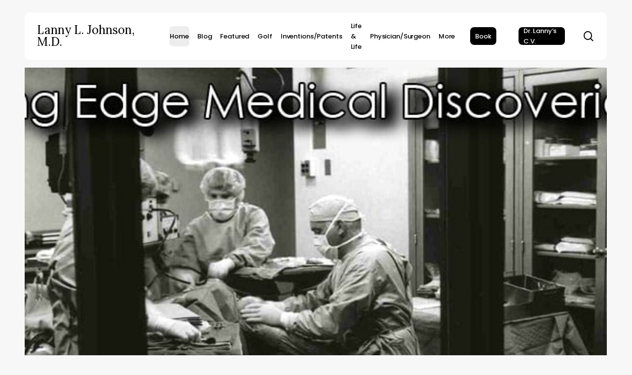

--- FILE ---
content_type: text/html; charset=UTF-8
request_url: https://drlanny.com/page/2/
body_size: 28854
content:
<!doctype html>
<html lang="en-US" class="no-js">
<head><meta charset="UTF-8"><script>if(navigator.userAgent.match(/MSIE|Internet Explorer/i)||navigator.userAgent.match(/Trident\/7\..*?rv:11/i)){var href=document.location.href;if(!href.match(/[?&]nowprocket/)){if(href.indexOf("?")==-1){if(href.indexOf("#")==-1){document.location.href=href+"?nowprocket=1"}else{document.location.href=href.replace("#","?nowprocket=1#")}}else{if(href.indexOf("#")==-1){document.location.href=href+"&nowprocket=1"}else{document.location.href=href.replace("#","&nowprocket=1#")}}}}</script><script>class RocketLazyLoadScripts{constructor(){this.v="1.2.4",this.triggerEvents=["keydown","mousedown","mousemove","touchmove","touchstart","touchend","wheel"],this.userEventHandler=this._triggerListener.bind(this),this.touchStartHandler=this._onTouchStart.bind(this),this.touchMoveHandler=this._onTouchMove.bind(this),this.touchEndHandler=this._onTouchEnd.bind(this),this.clickHandler=this._onClick.bind(this),this.interceptedClicks=[],window.addEventListener("pageshow",t=>{this.persisted=t.persisted}),window.addEventListener("DOMContentLoaded",()=>{this._preconnect3rdParties()}),this.delayedScripts={normal:[],async:[],defer:[]},this.trash=[],this.allJQueries=[]}_addUserInteractionListener(t){if(document.hidden){t._triggerListener();return}this.triggerEvents.forEach(e=>window.addEventListener(e,t.userEventHandler,{passive:!0})),window.addEventListener("touchstart",t.touchStartHandler,{passive:!0}),window.addEventListener("mousedown",t.touchStartHandler),document.addEventListener("visibilitychange",t.userEventHandler)}_removeUserInteractionListener(){this.triggerEvents.forEach(t=>window.removeEventListener(t,this.userEventHandler,{passive:!0})),document.removeEventListener("visibilitychange",this.userEventHandler)}_onTouchStart(t){"HTML"!==t.target.tagName&&(window.addEventListener("touchend",this.touchEndHandler),window.addEventListener("mouseup",this.touchEndHandler),window.addEventListener("touchmove",this.touchMoveHandler,{passive:!0}),window.addEventListener("mousemove",this.touchMoveHandler),t.target.addEventListener("click",this.clickHandler),this._renameDOMAttribute(t.target,"onclick","rocket-onclick"),this._pendingClickStarted())}_onTouchMove(t){window.removeEventListener("touchend",this.touchEndHandler),window.removeEventListener("mouseup",this.touchEndHandler),window.removeEventListener("touchmove",this.touchMoveHandler,{passive:!0}),window.removeEventListener("mousemove",this.touchMoveHandler),t.target.removeEventListener("click",this.clickHandler),this._renameDOMAttribute(t.target,"rocket-onclick","onclick"),this._pendingClickFinished()}_onTouchEnd(){window.removeEventListener("touchend",this.touchEndHandler),window.removeEventListener("mouseup",this.touchEndHandler),window.removeEventListener("touchmove",this.touchMoveHandler,{passive:!0}),window.removeEventListener("mousemove",this.touchMoveHandler)}_onClick(t){t.target.removeEventListener("click",this.clickHandler),this._renameDOMAttribute(t.target,"rocket-onclick","onclick"),this.interceptedClicks.push(t),t.preventDefault(),t.stopPropagation(),t.stopImmediatePropagation(),this._pendingClickFinished()}_replayClicks(){window.removeEventListener("touchstart",this.touchStartHandler,{passive:!0}),window.removeEventListener("mousedown",this.touchStartHandler),this.interceptedClicks.forEach(t=>{t.target.dispatchEvent(new MouseEvent("click",{view:t.view,bubbles:!0,cancelable:!0}))})}_waitForPendingClicks(){return new Promise(t=>{this._isClickPending?this._pendingClickFinished=t:t()})}_pendingClickStarted(){this._isClickPending=!0}_pendingClickFinished(){this._isClickPending=!1}_renameDOMAttribute(t,e,r){t.hasAttribute&&t.hasAttribute(e)&&(event.target.setAttribute(r,event.target.getAttribute(e)),event.target.removeAttribute(e))}_triggerListener(){this._removeUserInteractionListener(this),"loading"===document.readyState?document.addEventListener("DOMContentLoaded",this._loadEverythingNow.bind(this)):this._loadEverythingNow()}_preconnect3rdParties(){let t=[];document.querySelectorAll("script[type=rocketlazyloadscript][data-rocket-src]").forEach(e=>{let r=e.getAttribute("data-rocket-src");if(r&&0!==r.indexOf("data:")){0===r.indexOf("//")&&(r=location.protocol+r);try{let i=new URL(r).origin;i!==location.origin&&t.push({src:i,crossOrigin:e.crossOrigin||"module"===e.getAttribute("data-rocket-type")})}catch(n){}}}),t=[...new Map(t.map(t=>[JSON.stringify(t),t])).values()],this._batchInjectResourceHints(t,"preconnect")}async _loadEverythingNow(){this.lastBreath=Date.now(),this._delayEventListeners(),this._delayJQueryReady(this),this._handleDocumentWrite(),this._registerAllDelayedScripts(),this._preloadAllScripts(),await this._loadScriptsFromList(this.delayedScripts.normal),await this._loadScriptsFromList(this.delayedScripts.defer),await this._loadScriptsFromList(this.delayedScripts.async);try{await this._triggerDOMContentLoaded(),await this._pendingWebpackRequests(this),await this._triggerWindowLoad()}catch(t){console.error(t)}window.dispatchEvent(new Event("rocket-allScriptsLoaded")),this._waitForPendingClicks().then(()=>{this._replayClicks()}),this._emptyTrash()}_registerAllDelayedScripts(){document.querySelectorAll("script[type=rocketlazyloadscript]").forEach(t=>{t.hasAttribute("data-rocket-src")?t.hasAttribute("async")&&!1!==t.async?this.delayedScripts.async.push(t):t.hasAttribute("defer")&&!1!==t.defer||"module"===t.getAttribute("data-rocket-type")?this.delayedScripts.defer.push(t):this.delayedScripts.normal.push(t):this.delayedScripts.normal.push(t)})}async _transformScript(t){if(await this._littleBreath(),!0===t.noModule&&"noModule"in HTMLScriptElement.prototype){t.setAttribute("data-rocket-status","skipped");return}return new Promise(navigator.userAgent.indexOf("Firefox/")>0||""===navigator.vendor?e=>{let r=document.createElement("script");[...t.attributes].forEach(t=>{let e=t.nodeName;"type"!==e&&("data-rocket-type"===e&&(e="type"),"data-rocket-src"===e&&(e="src"),r.setAttribute(e,t.nodeValue))}),t.text&&(r.text=t.text),r.hasAttribute("src")?(r.addEventListener("load",e),r.addEventListener("error",e)):(r.text=t.text,e());try{t.parentNode.replaceChild(r,t)}catch(i){e()}}:e=>{function r(){t.setAttribute("data-rocket-status","failed"),e()}try{let i=t.getAttribute("data-rocket-type"),n=t.getAttribute("data-rocket-src");i?(t.type=i,t.removeAttribute("data-rocket-type")):t.removeAttribute("type"),t.addEventListener("load",function r(){t.setAttribute("data-rocket-status","executed"),e()}),t.addEventListener("error",r),n?(t.removeAttribute("data-rocket-src"),t.src=n):t.src="data:text/javascript;base64,"+window.btoa(unescape(encodeURIComponent(t.text)))}catch(s){r()}})}async _loadScriptsFromList(t){let e=t.shift();return e&&e.isConnected?(await this._transformScript(e),this._loadScriptsFromList(t)):Promise.resolve()}_preloadAllScripts(){this._batchInjectResourceHints([...this.delayedScripts.normal,...this.delayedScripts.defer,...this.delayedScripts.async],"preload")}_batchInjectResourceHints(t,e){var r=document.createDocumentFragment();t.forEach(t=>{let i=t.getAttribute&&t.getAttribute("data-rocket-src")||t.src;if(i){let n=document.createElement("link");n.href=i,n.rel=e,"preconnect"!==e&&(n.as="script"),t.getAttribute&&"module"===t.getAttribute("data-rocket-type")&&(n.crossOrigin=!0),t.crossOrigin&&(n.crossOrigin=t.crossOrigin),t.integrity&&(n.integrity=t.integrity),r.appendChild(n),this.trash.push(n)}}),document.head.appendChild(r)}_delayEventListeners(){let t={};function e(e,r){!function e(r){!t[r]&&(t[r]={originalFunctions:{add:r.addEventListener,remove:r.removeEventListener},eventsToRewrite:[]},r.addEventListener=function(){arguments[0]=i(arguments[0]),t[r].originalFunctions.add.apply(r,arguments)},r.removeEventListener=function(){arguments[0]=i(arguments[0]),t[r].originalFunctions.remove.apply(r,arguments)});function i(e){return t[r].eventsToRewrite.indexOf(e)>=0?"rocket-"+e:e}}(e),t[e].eventsToRewrite.push(r)}function r(t,e){let r=t[e];Object.defineProperty(t,e,{get:()=>r||function(){},set(i){t["rocket"+e]=r=i}})}e(document,"DOMContentLoaded"),e(window,"DOMContentLoaded"),e(window,"load"),e(window,"pageshow"),e(document,"readystatechange"),r(document,"onreadystatechange"),r(window,"onload"),r(window,"onpageshow")}_delayJQueryReady(t){let e;function r(t){return t.split(" ").map(t=>"load"===t||0===t.indexOf("load.")?"rocket-jquery-load":t).join(" ")}function i(i){if(i&&i.fn&&!t.allJQueries.includes(i)){i.fn.ready=i.fn.init.prototype.ready=function(e){return t.domReadyFired?e.bind(document)(i):document.addEventListener("rocket-DOMContentLoaded",()=>e.bind(document)(i)),i([])};let n=i.fn.on;i.fn.on=i.fn.init.prototype.on=function(){return this[0]===window&&("string"==typeof arguments[0]||arguments[0]instanceof String?arguments[0]=r(arguments[0]):"object"==typeof arguments[0]&&Object.keys(arguments[0]).forEach(t=>{let e=arguments[0][t];delete arguments[0][t],arguments[0][r(t)]=e})),n.apply(this,arguments),this},t.allJQueries.push(i)}e=i}i(window.jQuery),Object.defineProperty(window,"jQuery",{get:()=>e,set(t){i(t)}})}async _pendingWebpackRequests(t){let e=document.querySelector("script[data-webpack]");async function r(){return new Promise(t=>{e.addEventListener("load",t),e.addEventListener("error",t)})}e&&(await r(),await t._requestAnimFrame(),await t._pendingWebpackRequests(t))}async _triggerDOMContentLoaded(){this.domReadyFired=!0,await this._littleBreath(),document.dispatchEvent(new Event("rocket-DOMContentLoaded")),await this._littleBreath(),window.dispatchEvent(new Event("rocket-DOMContentLoaded")),await this._littleBreath(),document.dispatchEvent(new Event("rocket-readystatechange")),await this._littleBreath(),document.rocketonreadystatechange&&document.rocketonreadystatechange()}async _triggerWindowLoad(){await this._littleBreath(),window.dispatchEvent(new Event("rocket-load")),await this._littleBreath(),window.rocketonload&&window.rocketonload(),await this._littleBreath(),this.allJQueries.forEach(t=>t(window).trigger("rocket-jquery-load")),await this._littleBreath();let t=new Event("rocket-pageshow");t.persisted=this.persisted,window.dispatchEvent(t),await this._littleBreath(),window.rocketonpageshow&&window.rocketonpageshow({persisted:this.persisted})}_handleDocumentWrite(){let t=new Map;document.write=document.writeln=function(e){let r=document.currentScript;r||console.error("WPRocket unable to document.write this: "+e);let i=document.createRange(),n=r.parentElement,s=t.get(r);void 0===s&&(s=r.nextSibling,t.set(r,s));let a=document.createDocumentFragment();i.setStart(a,0),a.appendChild(i.createContextualFragment(e)),n.insertBefore(a,s)}}async _littleBreath(){Date.now()-this.lastBreath>45&&(await this._requestAnimFrame(),this.lastBreath=Date.now())}async _requestAnimFrame(){return document.hidden?new Promise(t=>setTimeout(t)):new Promise(t=>requestAnimationFrame(t))}_emptyTrash(){this.trash.forEach(t=>t.remove())}static run(){let t=new RocketLazyLoadScripts;t._addUserInteractionListener(t)}}RocketLazyLoadScripts.run();</script>
	
	<meta name="viewport" content="width=device-width, initial-scale=1, maximum-scale=5" /><title>Lanny L. Johnson, M.D. &#8211; Page 2 &#8211; Blog of Dr. Lanny L. Johnson</title><link rel="preload" as="style" href="https://fonts.googleapis.com/css?family=Open%20Sans%3A300%2C400%2C600%2C700%7CLora%3A400%7CPoppins%3A500%2C400%2C700%7CSource%20Serif%20Pro%3A400&#038;subset=latin%2Clatin-ext&#038;display=swap" /><link rel="stylesheet" href="https://fonts.googleapis.com/css?family=Open%20Sans%3A300%2C400%2C600%2C700%7CLora%3A400%7CPoppins%3A500%2C400%2C700%7CSource%20Serif%20Pro%3A400&#038;subset=latin%2Clatin-ext&#038;display=swap" media="print" onload="this.media='all'" /><noscript><link rel="stylesheet" href="https://fonts.googleapis.com/css?family=Open%20Sans%3A300%2C400%2C600%2C700%7CLora%3A400%7CPoppins%3A500%2C400%2C700%7CSource%20Serif%20Pro%3A400&#038;subset=latin%2Clatin-ext&#038;display=swap" /></noscript>
<meta name='robots' content='max-image-preview:large' />
<link rel='dns-prefetch' href='//fonts.googleapis.com' />
<link href='https://fonts.gstatic.com' crossorigin rel='preconnect' />
<link rel="alternate" type="application/rss+xml" title="Lanny L. Johnson, M.D. &raquo; Feed" href="https://drlanny.com/feed/" />
<link rel="alternate" title="oEmbed (JSON)" type="application/json+oembed" href="https://drlanny.com/wp-json/oembed/1.0/embed?url=https%3A%2F%2Fdrlanny.com%2F" />
<link rel="alternate" title="oEmbed (XML)" type="text/xml+oembed" href="https://drlanny.com/wp-json/oembed/1.0/embed?url=https%3A%2F%2Fdrlanny.com%2F&#038;format=xml" />
<link rel="preload" href="https://drlanny.com/wp-content/themes/salient/css/fonts/icomoon.woff?v=1.6" as="font" type="font/woff" crossorigin="anonymous"><style id='wp-img-auto-sizes-contain-inline-css' type='text/css'>
img:is([sizes=auto i],[sizes^="auto," i]){contain-intrinsic-size:3000px 1500px}
/*# sourceURL=wp-img-auto-sizes-contain-inline-css */
</style>
<link data-minify="1" rel='stylesheet' id='embedpress-style-css' href='https://drlanny.com/wp-content/cache/min/1/wp-content/plugins/embedpress/assets/css/embedpress.css?ver=1748642204' type='text/css' media='all' />
<link data-minify="1" rel='stylesheet' id='nectar-slider-css' href='https://drlanny.com/wp-content/cache/min/1/wp-content/plugins/salient-nectar-slider/css/nectar-slider.css?ver=1748642204' type='text/css' media='all' />
<link data-minify="1" rel='stylesheet' id='salient-grid-system-css' href='https://drlanny.com/wp-content/cache/min/1/wp-content/themes/salient/css/build/grid-system.css?ver=1748642204' type='text/css' media='all' />
<link data-minify="1" rel='stylesheet' id='main-styles-css' href='https://drlanny.com/wp-content/cache/min/1/wp-content/themes/salient/css/build/style.css?ver=1748642204' type='text/css' media='all' />
<style id='main-styles-inline-css' type='text/css'>
@media only screen and (max-width:999px){#ajax-content-wrap .top-level .nectar-post-grid[data-animation*="fade"] .nectar-post-grid-item,#ajax-content-wrap .top-level .nectar-post-grid[data-animation="zoom-out-reveal"] .nectar-post-grid-item *:not(.content),#ajax-content-wrap .top-level .nectar-post-grid[data-animation="zoom-out-reveal"] .nectar-post-grid-item *:before{transform:none;opacity:1;clip-path:none;}#ajax-content-wrap .top-level .nectar-post-grid[data-animation="zoom-out-reveal"] .nectar-post-grid-item .nectar-el-parallax-scroll .nectar-post-grid-item-bg-wrap-inner{transform:scale(1.275);}}.wpb_row.vc_row.top-level .nectar-video-bg{opacity:1;height:100%;width:100%;object-fit:cover;object-position:center center;}body.using-mobile-browser .wpb_row.vc_row.top-level .nectar-video-wrap{left:0;}body.using-mobile-browser .wpb_row.vc_row.top-level.full-width-section .nectar-video-wrap:not(.column-video){left:50%;}.wpb_row.vc_row.top-level .nectar-video-wrap{opacity:1;width:100%;}.top-level .portfolio-items[data-loading=lazy-load] .col .inner-wrap.animated .top-level-image{opacity:1;}.wpb_row.vc_row.top-level .column-image-bg-wrap[data-n-parallax-bg="true"] .column-image-bg,.wpb_row.vc_row.top-level + .wpb_row .column-image-bg-wrap[data-n-parallax-bg="true"] .column-image-bg,#portfolio-extra > .wpb_row.vc_row.parallax_section:first-child .row-bg{transform:none!important;height:100%!important;opacity:1;}#portfolio-extra > .wpb_row.vc_row.parallax_section .row-bg{background-attachment:scroll;}.scroll-down-wrap.hidden{transform:none;opacity:1;}#ajax-loading-screen[data-disable-mobile="0"]{display:none!important;}body[data-slide-out-widget-area-style="slide-out-from-right"].material .slide_out_area_close.hide_until_rendered{opacity:0;}
/*# sourceURL=main-styles-inline-css */
</style>
<link data-minify="1" rel='stylesheet' id='nectar-header-layout-left-aligned-css' href='https://drlanny.com/wp-content/cache/min/1/wp-content/themes/salient/css/build/header/header-layout-menu-left-aligned.css?ver=1748642204' type='text/css' media='all' />
<link data-minify="1" rel='stylesheet' id='nectar-element-post-grid-css' href='https://drlanny.com/wp-content/cache/min/1/wp-content/themes/salient/css/build/elements/element-post-grid.css?ver=1748642204' type='text/css' media='all' />
<link data-minify="1" rel='stylesheet' id='nectar-wpforms-css' href='https://drlanny.com/wp-content/cache/min/1/wp-content/themes/salient/css/build/third-party/wpforms.css?ver=1748642204' type='text/css' media='all' />

<link data-minify="1" rel='stylesheet' id='responsive-css' href='https://drlanny.com/wp-content/cache/min/1/wp-content/themes/salient/css/build/responsive.css?ver=1748642204' type='text/css' media='all' />
<link data-minify="1" rel='stylesheet' id='skin-material-css' href='https://drlanny.com/wp-content/cache/min/1/wp-content/themes/salient/css/build/skin-material.css?ver=1748642204' type='text/css' media='all' />
<link data-minify="1" rel='stylesheet' id='salient-wp-menu-dynamic-css' href='https://drlanny.com/wp-content/cache/min/1/wp-content/uploads/salient/menu-dynamic.css?ver=1748642204' type='text/css' media='all' />
<link data-minify="1" rel='stylesheet' id='js_composer_front-css' href='https://drlanny.com/wp-content/cache/min/1/wp-content/plugins/js_composer_salient/assets/css/js_composer.min.css?ver=1748642204' type='text/css' media='all' />
<link data-minify="1" rel='stylesheet' id='dashicons-css' href='https://drlanny.com/wp-content/cache/min/1/wp-includes/css/dashicons.min.css?ver=1748642204' type='text/css' media='all' />
<link data-minify="1" rel='stylesheet' id='dynamic-css-css' href='https://drlanny.com/wp-content/cache/min/1/wp-content/themes/salient/css/salient-dynamic-styles.css?ver=1748642204' type='text/css' media='all' />
<style id='dynamic-css-inline-css' type='text/css'>
#header-space{background-color:#f7f7f7}@media only screen and (min-width:1000px){#page-header-wrap.fullscreen-header,#page-header-wrap.fullscreen-header #page-header-bg,html:not(.nectar-box-roll-loaded) .nectar-box-roll > #page-header-bg.fullscreen-header,.nectar_fullscreen_zoom_recent_projects,#nectar_fullscreen_rows:not(.afterLoaded) > div{height:100vh;}.wpb_row.vc_row-o-full-height.top-level,.wpb_row.vc_row-o-full-height.top-level > .col.span_12{min-height:100vh;}#page-header-bg[data-alignment-v="middle"] .span_6 .inner-wrap,#page-header-bg[data-alignment-v="top"] .span_6 .inner-wrap,.blog-archive-header.color-bg .container{padding-top:97px;}#page-header-wrap.container #page-header-bg .span_6 .inner-wrap{padding-top:0;}.nectar-slider-wrap[data-fullscreen="true"]:not(.loaded),.nectar-slider-wrap[data-fullscreen="true"]:not(.loaded) .swiper-container{height:calc(100vh + 2px)!important;}.admin-bar .nectar-slider-wrap[data-fullscreen="true"]:not(.loaded),.admin-bar .nectar-slider-wrap[data-fullscreen="true"]:not(.loaded) .swiper-container{height:calc(100vh - 30px)!important;}}@media only screen and (max-width:999px){#page-header-bg[data-alignment-v="middle"]:not(.fullscreen-header) .span_6 .inner-wrap,#page-header-bg[data-alignment-v="top"] .span_6 .inner-wrap,.blog-archive-header.color-bg .container{padding-top:84px;}.vc_row.top-level.full-width-section:not(.full-width-ns) > .span_12,#page-header-bg[data-alignment-v="bottom"] .span_6 .inner-wrap{padding-top:24px;}}@media only screen and (max-width:690px){.vc_row.top-level.full-width-section:not(.full-width-ns) > .span_12{padding-top:84px;}.vc_row.top-level.full-width-content .nectar-recent-posts-single_featured .recent-post-container > .inner-wrap{padding-top:24px;}}@media only screen and (max-width:999px){.full-width-ns .nectar-slider-wrap .swiper-slide[data-y-pos="middle"] .content,.full-width-ns .nectar-slider-wrap .swiper-slide[data-y-pos="top"] .content{padding-top:60px;}}@media only screen and (max-width:999px){.using-mobile-browser #nectar_fullscreen_rows:not(.afterLoaded):not([data-mobile-disable="on"]) > div{height:calc(100vh - 100px);}.using-mobile-browser .wpb_row.vc_row-o-full-height.top-level,.using-mobile-browser .wpb_row.vc_row-o-full-height.top-level > .col.span_12,[data-permanent-transparent="1"].using-mobile-browser .wpb_row.vc_row-o-full-height.top-level,[data-permanent-transparent="1"].using-mobile-browser .wpb_row.vc_row-o-full-height.top-level > .col.span_12{min-height:calc(100vh - 100px);}html:not(.nectar-box-roll-loaded) .nectar-box-roll > #page-header-bg.fullscreen-header,.nectar_fullscreen_zoom_recent_projects,.nectar-slider-wrap[data-fullscreen="true"]:not(.loaded),.nectar-slider-wrap[data-fullscreen="true"]:not(.loaded) .swiper-container,#nectar_fullscreen_rows:not(.afterLoaded):not([data-mobile-disable="on"]) > div{height:calc(100vh - 47px);}.wpb_row.vc_row-o-full-height.top-level,.wpb_row.vc_row-o-full-height.top-level > .col.span_12{min-height:calc(100vh - 47px);}body[data-transparent-header="false"] #ajax-content-wrap.no-scroll{min-height:calc(100vh - 47px);height:calc(100vh - 47px);}}#nectar_fullscreen_rows{background-color:transparent;}.wpb_row[data-br="15px"][data-br-applies="bg"] > .row-bg-wrap,.wpb_row[data-br="15px"][data-br-applies="bg"] > .nectar-video-wrap,.wpb_row[data-br="15px"][data-br-applies="bg"] > .nectar-parallax-scene{border-radius:15px;}#ajax-content-wrap .vc_row.left_padding_6pct .row_col_wrap_12,.nectar-global-section .vc_row.left_padding_6pct .row_col_wrap_12{padding-left:6%;}#ajax-content-wrap .vc_row.right_padding_6pct .row_col_wrap_12,.nectar-global-section .vc_row.right_padding_6pct .row_col_wrap_12{padding-right:6%;}@media only screen and (min-width:1000px){#header-outer .column-margin-70px.wpb_row > .span_12,#ajax-content-wrap .column-margin-70px.wpb_row > .span_12,#ajax-content-wrap .column-margin-70px.wpb_row .full-page-inner > .container > .span_12,#ajax-content-wrap .column-margin-70px.wpb_row .full-page-inner > .span_12{margin-left:calc(70px/-2);margin-right:calc(70px/-2);}#header-outer .column-margin-70px .wpb_column:not(.child_column),#header-outer .column-margin-70px.inner_row .child_column,#ajax-content-wrap .column-margin-70px .wpb_column:not(.child_column),#ajax-content-wrap .column-margin-70px.inner_row .child_column{padding-left:calc(70px/2);padding-right:calc(70px/2);}}.wpb_column.el_spacing_0px > .vc_column-inner > .wpb_wrapper > div:not(:last-child),.wpb_column.el_spacing_0px > .n-sticky > .vc_column-inner > .wpb_wrapper > div:not(:last-child){margin-bottom:0;}@media only screen,print{.wpb_column.right_padding_desktop_13pct > .vc_column-inner{padding-right:13%;}.wpb_column.left_padding_desktop_13pct > .vc_column-inner{padding-left:13%;}}@media only screen,print{.wpb_column.right_padding_desktop_13pct > .n-sticky > .vc_column-inner{padding-right:13%;}.wpb_column.left_padding_desktop_13pct > .n-sticky > .vc_column-inner{padding-left:13%;}}.wpb_column.el_spacing_10px > .vc_column-inner > .wpb_wrapper > div:not(:last-child),.wpb_column.el_spacing_10px > .n-sticky > .vc_column-inner > .wpb_wrapper > div:not(:last-child){margin-bottom:10px;}@media only screen,print{.wpb_column.right_padding_desktop_30pct > .vc_column-inner{padding-right:30%;}}@media only screen and (max-width:690px){html body .wpb_column.right_padding_phone_5pct > .vc_column-inner{padding-right:5%;}}@media only screen,print{.wpb_column.right_padding_desktop_30pct > .n-sticky > .vc_column-inner{padding-right:30%;}}@media only screen and (max-width:690px){html body .wpb_column.right_padding_phone_5pct > .n-sticky > .vc_column-inner{padding-right:5%;}}.wpb_column.child_column.el_spacing_5px > .vc_column-inner > .wpb_wrapper > div:not(:last-child),.wpb_column.child_column.el_spacing_5px > .n-sticky > .vc_column-inner > .wpb_wrapper > div:not(:last-child){margin-bottom:5px;}@media only screen,print{.wpb_column.right_padding_desktop_24pct > .vc_column-inner{padding-right:24%;}}@media only screen and (max-width:690px){html body .wpb_column.right_padding_phone_5pct > .vc_column-inner{padding-right:5%;}}@media only screen,print{.wpb_column.right_padding_desktop_24pct > .n-sticky > .vc_column-inner{padding-right:24%;}}@media only screen and (max-width:690px){html body .wpb_column.right_padding_phone_5pct > .n-sticky > .vc_column-inner{padding-right:5%;}}@media only screen,print{.wpb_column.bottom_padding_desktop_100pct > .vc_column-inner{padding-bottom:100%;}}@media only screen,print{.wpb_column.bottom_padding_desktop_100pct > .n-sticky > .vc_column-inner{padding-bottom:100%;}}.wpb_column[data-border-radius="10px"],.wpb_column[data-border-radius="10px"] > .vc_column-inner,.wpb_column[data-border-radius="10px"] > .vc_column-inner > .column-link,.wpb_column[data-border-radius="10px"] > .vc_column-inner > .column-bg-overlay-wrap,.wpb_column[data-border-radius="10px"] > .vc_column-inner > .column-image-bg-wrap[data-bg-animation="zoom-out-reveal"],.wpb_column[data-border-radius="10px"] > .vc_column-inner > .column-image-bg-wrap .column-image-bg,.wpb_column[data-border-radius="10px"] > .vc_column-inner > .column-image-bg-wrap[data-n-parallax-bg="true"],.wpb_column[data-border-radius="10px"] > .n-sticky > .vc_column-inner,.wpb_column[data-border-radius="10px"] > .n-sticky > .vc_column-inner > .column-bg-overlay-wrap{border-radius:10px;}.nectar-post-grid[data-grid-item-height="30vh"] .nectar-post-grid-item{min-height:30vh;}.nectar-post-grid[data-grid-item-height="30vh"][data-masonry="yes"]{grid-auto-rows:minmax(30vh,auto);}.nectar-post-grid-wrap[data-style="content_under_image"] [data-grid-item-height="30vh"] .nectar-post-grid-item-bg{height:30vh;}.nectar-post-grid-wrap[data-style="content_under_image"] .custom-aspect-ratio-4-3 .nectar-post-grid-item-bg{padding-bottom:calc((3 / 4) * 100%);height:auto!important;}.nectar-post-grid[data-border-radius="10px"][data-text-layout="all_bottom_left_shadow"] .nectar-post-grid-item:before,.nectar-post-grid-wrap:not([data-style="content_under_image"]) .nectar-post-grid[data-border-radius="10px"] .nectar-post-grid-item .inner,.nectar-post-grid[data-border-radius="10px"] .bg-overlay,.nectar-post-grid[data-border-radius="10px"][data-shadow-hover="yes"] .nectar-post-grid-item:after,.nectar-post-grid[data-border-radius="10px"] .nectar-post-grid-item-bg,.nectar-post-grid[data-border-radius="10px"] .nectar-post-grid-item-bg-wrap,[data-style="mouse_follow_image"] .nectar-post-grid[data-border-radius="10px"] .nectar-post-grid-item-bg-wrap-inner,.nectar-post-grid[data-border-radius="10px"][data-text-layout="all_bottom_left_shadow"] .nectar-post-grid-item div.inner:before{border-radius:10px;}.nectar-post-grid[data-border-radius="10px"] .nectar-post-grid-item-bg,.nectar-post-grid[data-border-radius="10px"] .nectar-post-grid-item-bg-wrap{overflow:hidden;}.nectar-post-grid[data-border-radius="10px"] .nectar-post-grid-item-bg-wrap{transform:translateZ(0);}[data-style="content_under_image"] .nectar-post-grid[data-border-radius="10px"] .nectar-post-grid-item__has-secondary .nectar-post-grid-item-bg,[data-style="content_under_image"] .nectar-post-grid[data-border-radius="10px"]:not([data-card="yes"]) .nectar-post-grid-item-bg-wrap,[data-style="content_under_image"] .nectar-post-grid[data-border-radius="10px"][data-lock-aspect="yes"]:not([data-card="yes"]) .img-wrap,[data-style="content_under_image"] .nectar-post-grid[data-border-radius="10px"][data-card="yes"] .nectar-post-grid-item,[data-style="content_under_image"] .nectar-post-grid[data-border-radius="10px"][data-shadow-hover="yes"][data-card="yes"] .nectar-post-grid-item:after{border-radius:10px;}.nectar-post-grid .meta-category .style-button{padding:.5em 1em;line-height:1!important;background-color:var(--nectar-accent-color);}#ajax-content-wrap .nectar-post-grid .meta-category .style-button,body .nectar-post-grid .meta-category .style-button{color:#fff;}.nectar-post-grid .meta-category .style-button:before{display:none;}@media only screen and (max-width:690px){.vc_col-xs-4 .nectar-post-grid .nectar-post-grid-item .meta-excerpt,.vc_col-xs-6 .nectar-post-grid .nectar-post-grid-item .meta-excerpt{font-size:12px;}.nectar-post-grid .nectar-post-grid-item .content .post-heading,.nectar-post-grid-wrap:not([data-style=content_overlaid]) .nectar-post-grid-item .content .meta-excerpt{max-width:100%;}}.nectar-post-grid-wrap.additional-meta-size-small .nectar-post-grid-item__meta-wrap{font-size:.8em;}#ajax-content-wrap .nectar-post-grid[data-columns="1"] > .nectar-post-grid-item:nth-child(1){margin-top:0;}#ajax-content-wrap .nectar-post-grid[data-columns="1"] > .nectar-post-grid-item:last-child{margin-bottom:0;}.wpb_row.full-width-content .vc_col-sm-12 .nectar-post-grid[data-grid-spacing="15px"]{margin:15px;}.nectar-post-grid[data-grid-spacing="15px"]{margin-left:-15px;margin-right:-15px;}.nectar-post-grid[data-grid-spacing="15px"] .nectar-post-grid-item{margin:15px;}@media only screen and (min-width:1000px){body[data-body-border="1"] .wpb_row.full-width-content .vc_col-sm-12 .nectar-post-grid[data-grid-spacing="15px"]{margin:15px -14px;}}.nectar-post-grid[data-columns="4"][data-grid-spacing="15px"] .nectar-post-grid-item{width:calc(25% - 30px);}.nectar-post-grid[data-columns="3"][data-grid-spacing="15px"] .nectar-post-grid-item{width:calc(33.32% - 30px);}.nectar-post-grid[data-columns="2"][data-grid-spacing="15px"] .nectar-post-grid-item{width:calc(50% - 30px);}@media only screen and (max-width:999px) and (min-width:691px){body .nectar-post-grid[data-columns][data-grid-spacing="15px"]:not([data-columns="1"]):not([data-masonry="yes"]) .nectar-post-grid-item{width:calc(50% - 30px);}}.nectar-post-grid-item .meta-author,.nectar-post-grid-item .meta-author-inner,.nectar-post-grid-item .meta-author a{display:flex;align-items:center;}.nectar-post-grid-item .meta-author img{border-radius:40px;width:24px;height:24px;margin-bottom:0;margin-right:8px;}.nectar-post-grid-item .post-heading-wrap .meta-author{margin-top:10px;}.nectar-post-grid-item .post-heading-wrap .meta-author span{transition:none;}.nectar-post-grid-item .post-heading-wrap .meta-author .meta-author-name{transition:color 0.45s cubic-bezier(.15,.75,.5,1) 0s;}[data-style="vertical_list"] .nectar-post-grid-item__meta-wrap:empty{display:none;}.nectar-post-grid-item .item-main > .meta-author{display:flex;align-items:center;margin-top:15px;position:relative;z-index:11;pointer-events:none;}.nectar-post-grid-item .item-main > .meta-author a{pointer-events:all;}.nectar-post-grid-item .item-main > .meta-author img{width:42px;height:42px;margin-right:15px;}.nectar-post-grid-item__meta-wrap:empty{margin-top:0;}.nectar-post-grid-item .item-main > .meta-author .meta-author-name{font-size:1em!important;line-height:1.6em;}.nectar-post-grid-item .item-main > .meta-author > .meta-author-inner{flex-direction:column;align-items:flex-start;}.nectar-post-grid-item .item-main > .meta-author > .meta-author-inner > span{font-size:.8em;}.nectar-post-grid-item .item-main > .meta-author .meta-date{margin-top:0;}#ajax-content-wrap .nectar-post-grid[data-columns="4"].layout-mixed.meta-display-large_items_only > div:nth-child(10n + 1) .nectar-post-grid-item__read-more,#ajax-content-wrap .nectar-post-grid[data-columns="4"].layout-mixed.meta-display-large_items_only > div:nth-child(10n + 8) .nectar-post-grid-item__read-more{display:none;}.nectar-post-grid[data-columns="4"].layout-mixed.meta-display-large_items_only > div [class*="meta-"]:not(.meta-category){display:none;}.nectar-post-grid[data-columns="4"].layout-mixed.meta-display-large_items_only > div:nth-child(10n + 1) [class*="meta-"]:not(.meta-category),.nectar-post-grid[data-columns="4"].layout-mixed.meta-display-large_items_only > div:nth-child(10n + 8) [class*="meta-"]:not(.meta-category){display:flex;}.nectar-post-grid[data-columns="4"].layout-mixed[data-text-align="center"] > div:nth-child(10n + 1) [class*="meta-"]:not(.meta-category),.nectar-post-grid[data-columns="4"].layout-mixed[data-text-align="center"] > div:nth-child(10n + 8) [class*="meta-"]:not(.meta-category){justify-content:center;display:flex;}@media only screen and (min-width:691px){#ajax-content-wrap .nectar-post-grid[data-columns="4"].layout-mixed{grid-auto-flow:dense;}#ajax-content-wrap .nectar-post-grid[data-columns="4"].layout-mixed > div{grid-column-end:span 1;}#ajax-content-wrap .nectar-post-grid[data-columns="4"].layout-mixed > div:nth-child(10n + 1),#ajax-content-wrap .nectar-post-grid[data-columns="4"].layout-mixed > div:nth-child(10n + 8){grid-column-end:span 2;grid-row-end:span 2;}}@media only screen and (min-width:1000px){[data-columns="4"].layout-mixed > div:nth-child(10n + 1) .post-heading a{font-size:2em;line-height:1.3em;}#ajax-content-wrap [data-columns="4"].layout-mixed > div:nth-child(10n + 1) .meta-category{position:relative;top:auto;left:auto;}#ajax-content-wrap [data-columns="4"].layout-mixed > div:nth-child(10n + 1) .meta-excerpt{font-size:1.2em;line-height:1.6em;max-width:75%;}.nectar-post-grid-wrap[data-style="content_under_image"] [data-columns="4"].layout-mixed > div:nth-child(10n + 1) .content,.nectar-post-grid-wrap[data-style="content_under_image"] [data-columns="4"].layout-mixed > div:nth-child(10n + 8) .content{max-width:80%;}}@media only screen and (max-width:999px){[data-columns="4"].layout-mixed > div:nth-child(10n + 1) .post-heading a{font-size:1.4em;line-height:1.3em;}}@media only screen and (min-width:1px){.nectar-post-grid[data-columns="4"].layout-mixed > div:nth-child(10n + 1) .nectar-post-grid-item-bg-wrap{flex:1;}.nectar-post-grid[data-columns="4"].layout-mixed > div:nth-child(10n + 1) .nectar-post-grid-item-bg{height:100%;}[data-text-layout*="all_bottom_left"][data-columns="4"].layout-mixed > div:nth-child(10n + 1) .content{top:auto;left:0;transform:none;padding:35px;padding-right:15%;max-width:100%;}[data-text-align="center"][data-columns="4"].layout-mixed > div:nth-child(10n + 1) .content{top:50%;left:50%;transform:translate(-50%,-50%);}[data-columns="4"].layout-mixed:not([data-text-layout="all_bottom_left_shadow"]) > div:nth-child(10n + 1) div.inner:before{position:absolute;top:0;left:0;content:"";display:block;width:100%;height:100%;z-index:10;pointer-events:none;border-radius:var(--post-grid-border-radius);background:radial-gradient(circle at 0 0,rgba(0,0,0,0.75) 0,transparent 70%);}#ajax-content-wrap [data-style="content_under_image"] [data-columns="4"].layout-mixed > div:nth-child(10n + 1) .content *,body .nectar-post-grid-wrap[data-style="content_under_image"] > [data-columns="4"].layout-mixed > div:nth-child(10n + 1) .content *{color:#fff;}[data-style="content_under_image"] [data-columns="4"].layout-mixed > div.nectar-underline:nth-child(10n + 1):hover .content .nectar-split-heading.effect-removed{text-decoration:underline 1px rgba(255,255,255,1)}[data-columns="4"].layout-mixed > div:nth-child(10n + 1).nectar-underline .post-heading{background-image:linear-gradient(to right,#fff 0,#fff 100%);}.nectar-post-grid-wrap[data-style="content_under_image"] [data-columns="4"].layout-mixed > div:nth-child(10n + 1) .content{padding:min( max(35px,3.5vw),50px);min-height:45vh;}[data-style="content_under_image"] [data-columns="4"].layout-mixed > div:nth-child(10n + 1) .nectar-post-grid-item-bg-wrap{position:absolute;width:100%;height:100%;top:0;left:0;}[data-style="content_under_image"] [data-columns="4"].layout-mixed > div:nth-child(10n + 1) .nectar-post-grid-item-bg{height:100%!important;}#ajax-content-wrap [data-style="content_under_image"] [data-columns="4"].layout-mixed > div:nth-child(10n + 1) .content *,body [data-style="content_under_image"] [data-columns="4"].layout-mixed > div:nth-child(10n + 1) .content *{color:#fff;}[data-columns="4"].layout-mixed > div:nth-child(10n + 1).nectar-underline .post-heading{background-image:linear-gradient(to right,#fff 0,#fff 100%);}[data-style="content_under_image"] [data-columns="4"].layout-mixed > div.nectar-underline:nth-child(10n + 1):hover .content .nectar-split-heading.effect-removed{text-decoration:underline 1px rgba(255,255,255,1)}.nectar-post-grid-wrap[data-style="content_under_image"] [data-columns="4"].layout-mixed > div:nth-child(10n + 1) .content{padding:min( max(35px,3.5vw),50px);}[data-style="content_under_image"] [data-columns="4"].layout-mixed > div:nth-child(10n + 1) .nectar-post-grid-item-bg-wrap{position:absolute;width:100%;height:100%;top:0;left:0;}[data-style="content_under_image"] [data-columns="4"].layout-mixed > div:nth-child(10n + 1) .nectar-post-grid-item-bg{height:100%!important;}.nectar-post-grid[data-columns="4"].layout-mixed > div:nth-child(10n + 1) .nectar-post-grid-item-bg-wrap{flex:1;}}@media only screen and (min-width:1000px){.nectar-post-grid[data-columns="4"].layout-mixed > div:nth-child(10n + 8) .nectar-post-grid-item-bg-wrap{flex:1;}.nectar-post-grid[data-columns="4"].layout-mixed > div:nth-child(10n + 8) .nectar-post-grid-item-bg{height:100%;}[data-columns="4"].layout-mixed > div:nth-child(10n + 8) .post-heading a{font-size:2em;line-height:1.3em;}#ajax-content-wrap [data-columns="4"].layout-mixed > div:nth-child(10n + 8) .meta-category{position:relative;top:auto;left:auto;}#ajax-content-wrap [data-columns="4"].layout-mixed > div:nth-child(10n + 8) .meta-excerpt{font-size:1.2em;line-height:1.6em;max-width:75%;}[data-text-layout*="all_bottom_left"][data-columns="4"].layout-mixed > div:nth-child(10n + 8) .content{top:auto;left:0;transform:none;padding:35px;padding-right:15%;max-width:100%;}[data-text-layout="all_middle"][data-columns="4"].layout-mixed > div:nth-child(10n + 8) .content{top:50%;left:50%;transform:translate(-50%,-50%);}[data-columns="4"].layout-mixed:not([data-text-layout="all_bottom_left_shadow"]) > div:nth-child(10n + 8) div.inner:before{position:absolute;top:0;left:0;content:"";display:block;width:100%;height:100%;z-index:10;pointer-events:none;border-radius:var(--post-grid-border-radius);background:radial-gradient(circle at 0 0,rgba(0,0,0,0.75) 0,transparent 70%);}#ajax-content-wrap [data-style="content_under_image"] [data-columns="4"].layout-mixed > div:nth-child(10n + 8) .content *,body [data-style="content_under_image"] [data-columns="4"].layout-mixed > div:nth-child(10n + 8) .content *{color:#fff;}[data-columns="4"].layout-mixed > div:nth-child(10n + 8).nectar-underline .post-heading{background-image:linear-gradient(to right,#fff 0,#fff 100%);}[data-style="content_under_image"] [data-columns="4"].layout-mixed > div.nectar-underline:nth-child(10n + 8):hover .content .nectar-split-heading.effect-removed{text-decoration:underline 1px rgba(255,255,255,1)}.nectar-post-grid-wrap[data-style="content_under_image"] [data-columns="4"].layout-mixed > div:nth-child(10n + 8) .content{padding:min( max(35px,3.5vw),50px);max-width:70%;}[data-style="content_under_image"] [data-columns="4"].layout-mixed > div:nth-child(10n + 8) .nectar-post-grid-item-bg-wrap{position:absolute;width:100%;height:100%;top:0;left:0;}[data-style="content_under_image"] [data-columns="4"].layout-mixed > div:nth-child(10n + 8) .nectar-post-grid-item-bg{height:100%!important;}#ajax-content-wrap [data-style="content_under_image"] [data-columns="4"].layout-mixed > div:nth-child(10n + 8) .content *,body [data-style="content_under_image"] [data-columns="4"].layout-mixed > div:nth-child(10n + 8) .content *{color:#fff;}[data-style="content_under_image"] [data-columns="4"].layout-mixed > div.nectar-underline:nth-child(10n + 8):hover .content .nectar-split-heading.effect-removed{text-decoration:underline 1px rgba(255,255,255,1)}.nectar-post-grid-wrap[data-style="content_under_image"] [data-columns="4"].layout-mixed > div:nth-child(10n + 8) .content{padding:min( max(35px,3.5vw),50px);}.nectar-post-grid-wrap[data-style="content_under_image"] [data-columns="4"].layout-mixed > div:nth-child(10n + 8) .content{max-width:80%;}[data-style="content_under_image"] [data-columns="4"].layout-mixed > div:nth-child(10n + 8) .nectar-post-grid-item-bg-wrap{position:absolute;width:100%;height:100%;top:0;left:0;}[data-style="content_under_image"] [data-columns="4"].layout-mixed > div:nth-child(10n + 8) .nectar-post-grid-item-bg{height:100%!important;}.nectar-post-grid[data-columns="4"].layout-mixed > div:nth-child(10n + 8) .nectar-post-grid-item-bg-wrap{flex:1;}}@media only screen and (min-width:1000px){.top-level [data-style="content_under_image"] [data-columns="4"].layout-mixed > div:nth-child(10n + 1) .nectar-el-parallax-scroll .nectar-post-grid-item-bg-wrap-inner{transform:scale(1.09);}}@media only screen and (max-width:999px){#ajax-content-wrap .nectar-post-grid[data-columns="4"].layout-mixed > div:nth-child(10n + 8){grid-column-end:span 1;grid-row-end:span 1;}[data-style="content_overlaid"] [data-columns="4"].layout-mixed > div:nth-child(10n + 1) .post-heading a{font-size:1em;}}.nectar-post-grid[data-columns="4"].layout-mixed div.inner,.nectar-post-grid[data-columns="4"].layout-mixed .nectar-post-grid-item-bg-wrap-inner{height:100%;}.nectar-post-grid[data-columns="4"].layout-mixed .nectar-post-grid-item .content .post-heading{max-width:100%;}.nectar-post-grid-item .nectar-split-heading span .inner{position:relative;display:inline-block;transform:translateY(1.3em);}.nectar-post-grid-item .nectar-split-heading span{vertical-align:bottom;}.nectar-post-grid-item .nectar-split-heading > * > span{position:relative;display:inline-block;overflow:hidden;line-height:inherit;}.nectar-post-grid-item .nectar-split-heading:not(.markup-generated){opacity:0;}[data-style*="content"] .nectar-post-grid-item .nectar-split-heading .inner{background-color:transparent;overflow:visible;line-height:inherit;}#ajax-content-wrap [data-animation="zoom-out-reveal"] .nectar-underline .post-heading{background-image:none;}[data-style*="content"] [data-animation="zoom-out-reveal"] .nectar-post-grid-item.nectar-underline .nectar-split-heading{text-decoration:underline 1px rgba(255,255,255,0);transition:text-decoration 0.2s ease,color 0.3s ease;text-underline-offset:.17em;}[data-style*="content"] [data-animation="zoom-out-reveal"] .nectar-post-grid-item.nectar-underline:hover .nectar-split-heading.effect-removed{text-decoration:underline 1px rgba(255,255,255,1);}[data-style*="content"] [data-text-hover-color="dark"][data-animation="zoom-out-reveal"] .nectar-post-grid-item.nectar-underline:hover .nectar-split-heading.effect-removed{text-decoration:underline 1px rgba(0,0,0,1);}[data-style*="content"] .nectar-post-grid-item .nectar-split-heading[data-animation-type="line-reveal-by-space"][data-stagger="true"] span .inner{transition:transform 1.2s cubic-bezier(0.25,1,0.5,1) 0.6s,opacity 1.2s cubic-bezier(0.25,1,0.5,1) 0.6s,color 0.3s ease;}.nectar-post-grid[data-animation="zoom-out-reveal"] .meta-category,.nectar-post-grid[data-animation="zoom-out-reveal"] .nectar-cta,.nectar-post-grid[data-animation="zoom-out-reveal"] .item-main > .meta-author,.nectar-post-grid[data-animation="zoom-out-reveal"] .meta-excerpt,.nectar-post-grid[data-animation="zoom-out-reveal"] .nectar-post-grid-item__meta-wrap{opacity:0;transform:translateY(20px);transition:transform 1.2s cubic-bezier(0.25,1,0.5,1) 0.7s,opacity 1.2s cubic-bezier(0.25,1,0.5,1) 0.7s;}[data-style*="content"] .nectar-post-grid[data-animation="zoom-out-reveal"] .nectar-post-grid-item-bg img{transform:scale(1.3);transition:transform 1.2s cubic-bezier(0.65,0,0.35,1),opacity 1.2s cubic-bezier(0.65,0,0.35,1);}[data-style*="content"] .nectar-post-grid[data-animation="zoom-out-reveal"][data-border-radius="10px"] .nectar-post-grid-item-bg-wrap,[data-style*="content"] .nectar-post-grid[data-animation="zoom-out-reveal"][data-border-radius="10px"] .inner:before{clip-path:inset(30px round 10px);opacity:0;transition:opacity 1.2s cubic-bezier(0.65,0,0.35,1),transform 1.2s cubic-bezier(0.65,0,0.35,1),clip-path 1.2s cubic-bezier(0.65,0,0.35,1);}[data-style*="content"] .nectar-post-grid[data-animation="zoom-out-reveal"][data-border-radius="10px"] .animated-in .nectar-post-grid-item-bg-wrap,[data-style*="content"] .nectar-post-grid[data-animation="zoom-out-reveal"][data-border-radius="10px"] .animated-in .inner:before{clip-path:inset(0 round 10px);opacity:1;}body .nectar-post-grid[data-animation="zoom-out-reveal"] .animated-in .nectar-post-grid-item-bg img{transform:scale(1);opacity:1;}.nectar-post-grid[data-animation="zoom-out-reveal"] .animated-in .meta-excerpt,.nectar-post-grid[data-animation="zoom-out-reveal"] .animated-in .nectar-cta,.nectar-post-grid[data-animation="zoom-out-reveal"] .animated-in .meta-category,.nectar-post-grid[data-animation="zoom-out-reveal"] .animated-in .item-main > .meta-author,.nectar-post-grid[data-animation="zoom-out-reveal"] .animated-in .nectar-post-grid-item__meta-wrap{opacity:1;transform:translateY(0);}@media only screen and (min-width:1000px){.nectar-post-grid.custom_font_size_1-3vw .post-heading{font-size:1.3vw;}}@media only screen and (min-width:1000px){body #ajax-content-wrap .custom_font_size_1-3vw.font_size_min_16px.font_size_max_24px.nectar-post-grid .nectar-post-grid-item .post-heading,body .custom_font_size_1-3vw.font_size_min_16px.font_size_max_24px.nectar-post-grid .nectar-post-grid-item .post-heading{font-size:min(24px,max(16px,1.3vw));}}@media only screen and (min-width:1000px){body #ajax-content-wrap .custom_font_size_1-3vw.font_size_min_16px.font_size_max_24px.nectar-post-grid .nectar-post-grid-item .post-heading,body .custom_font_size_1-3vw.font_size_min_16px.font_size_max_24px.nectar-post-grid .nectar-post-grid-item .post-heading,body #header-outer .custom_font_size_1-3vw.font_size_min_16px.font_size_max_24px.nectar-post-grid .nectar-post-grid-item .post-heading{font-size:min(24px,max(16px,1.3vw));}}#ajax-content-wrap .font_line_height_1-4.nectar-post-grid .nectar-post-grid-item .post-heading,body .font_line_height_1-4.nectar-post-grid .nectar-post-grid-item .post-heading{line-height:1.4;}.nectar-post-grid-item .bg-overlay[data-opacity="0.3"]{opacity:0.3;}.nectar-post-grid-item:hover .bg-overlay[data-hover-opacity="0.4"]{opacity:0.4;}.nectar-post-grid-wrap .category-position-overlaid .nectar-post-grid-item .content{position:static!important;}.nectar-post-grid-wrap .category-position-overlaid .nectar-post-grid-item .meta-category{position:absolute;width:calc(100% - 40px);z-index:100;top:20px;left:20px;}.category-position-before-title.nectar-post-grid .nectar-post-grid-item .item-meta-extra{margin-top:0;}.category-position-before-title .item-main > .nectar-post-grid-item__meta-wrap:not(:empty){margin-top:10px;}@media only screen and (min-width:1000px){.spacing-15px .nectar-post-grid-filters{padding-bottom:0;padding-top:15px;}.full-width-content .span_12 .spacing-15px .nectar-post-grid-filters{padding-top:30px;}}@media only screen and (max-width:999px){.spacing-15px .nectar-post-grid-filters{padding-bottom:0;}}.nectar-post-grid[data-grid-item-height="50vh"] .nectar-post-grid-item{min-height:50vh;}.nectar-post-grid[data-grid-item-height="50vh"][data-masonry="yes"]{grid-auto-rows:minmax(50vh,auto);}.nectar-post-grid-wrap[data-style="content_under_image"] [data-grid-item-height="50vh"] .nectar-post-grid-item-bg{height:50vh;}#ajax-content-wrap .nectar-post-grid[data-columns="4"].layout-vert_staggered_middle.meta-display-large_items_only > div:nth-child(7n + 2) .nectar-post-grid-item__read-more{display:none;}.nectar-post-grid[data-columns="4"].layout-vert_staggered_middle.meta-display-large_items_only > div [class*="meta-"]:not(.meta-category){display:none;}.nectar-post-grid[data-columns="4"].layout-vert_staggered_middle.meta-display-large_items_only > div:nth-child(7n + 2) [class*="meta-"]:not(.meta-category){display:flex;}.nectar-post-grid[data-columns="4"].layout-vert_staggered_middle[data-text-align="center"] > div:nth-child(7n + 2) [class*="meta-"]:not(.meta-category){justify-content:center;display:flex;}@media only screen and (min-width:691px){#ajax-content-wrap .nectar-post-grid[data-columns="4"].layout-vert_staggered_middle{grid-auto-flow:dense;}#ajax-content-wrap .nectar-post-grid[data-columns="4"].layout-vert_staggered_middle > div{grid-column-end:span 1;}#ajax-content-wrap .nectar-post-grid[data-columns="4"].layout-vert_staggered_middle > div:nth-child(7n + 2){grid-column-end:span 2;grid-row-end:span 1;}}@media only screen and (min-width:1000px){[data-columns="4"].layout-vert_staggered_middle > div:nth-child(7n + 2) .post-heading a{font-size:2em;line-height:1.3em;}#ajax-content-wrap [data-columns="4"].layout-vert_staggered_middle > div:nth-child(7n + 2) .meta-category{position:relative;top:auto;left:auto;}#ajax-content-wrap [data-columns="4"].layout-vert_staggered_middle > div:nth-child(7n + 2) .meta-excerpt{font-size:1.2em;line-height:1.6em;max-width:75%;}.nectar-post-grid-wrap[data-style="content_under_image"] [data-columns="4"].layout-vert_staggered_middle > div:nth-child(7n + 2) .content{max-width:80%;}}@media only screen and (min-width:691px){.nectar-post-grid-wrap[data-style="content_under_image"] [data-columns="4"].layout-vert_staggered_middle > div:nth-child(7n + 2) .content{max-width:80%;}}@media only screen and (min-width:1px){.nectar-post-grid[data-columns="4"].layout-vert_staggered_middle > div:nth-child(7n + 2) .nectar-post-grid-item-bg-wrap{flex:1;}.nectar-post-grid[data-columns="4"].layout-vert_staggered_middle > div:nth-child(7n + 2) .nectar-post-grid-item-bg{height:100%;padding:0;}[data-text-layout*="all_bottom_left"][data-columns="4"].layout-vert_staggered_middle > div:nth-child(7n + 2) .content{top:auto;left:0;transform:none;padding:35px;padding-right:15%;max-width:100%;}[data-text-align="center"][data-columns="4"].layout-vert_staggered_middle > div:nth-child(7n + 2) .content{top:50%;left:50%;transform:translate(-50%,-50%);}[data-columns="4"].layout-vert_staggered_middle:not([data-text-layout="all_bottom_left_shadow"]) > div:nth-child(7n + 2) div.inner:before{position:absolute;top:0;left:0;content:"";display:block;width:100%;height:100%;z-index:10;pointer-events:none;border-radius:var(--post-grid-border-radius);background:radial-gradient(circle at 0 0,rgba(0,0,0,0.75) 0,transparent 70%);}#ajax-content-wrap [data-style="content_under_image"] [data-columns="4"].layout-vert_staggered_middle > div:nth-child(7n + 2) .content *,body [data-style="content_under_image"] [data-columns="4"].layout-vert_staggered_middle > div:nth-child(7n + 2) .content *{color:#fff;}[data-columns="4"].layout-vert_staggered_middle > div:nth-child(7n + 2).nectar-underline .post-heading{background-image:linear-gradient(to right,#fff 0,#fff 100%);}[data-style="content_under_image"] [data-columns="4"].layout-vert_staggered_middle > div.nectar-underline:nth-child(7n + 2):hover .content .nectar-split-heading.effect-removed{text-decoration:underline 1px rgba(255,255,255,1)}.nectar-post-grid-wrap[data-style="content_under_image"] [data-columns="4"].layout-vert_staggered_middle > div:nth-child(7n + 2) .content{padding:min( max(35px,3.5vw),50px);}[data-style="content_under_image"] [data-columns="4"].layout-vert_staggered_middle > div:nth-child(7n + 2) .nectar-post-grid-item-bg-wrap{position:absolute;width:100%;height:100%;top:0;left:0;}[data-style="content_under_image"] [data-columns="4"].layout-vert_staggered_middle > div:nth-child(7n + 2) .nectar-post-grid-item-bg{height:100%!important;}#ajax-content-wrap [data-style="content_under_image"] [data-columns="4"].layout-vert_staggered_middle > div:nth-child(7n + 2) .content *,body [data-style="content_under_image"] [data-columns="4"].layout-vert_staggered_middle > div:nth-child(7n + 2) .content *{color:#fff;}[data-style="content_under_image"] [data-columns="4"].layout-vert_staggered_middle > div.nectar-underline:nth-child(7n + 2):hover .content .nectar-split-heading.effect-removed{text-decoration:underline 1px rgba(255,255,255,1)}.nectar-post-grid-wrap[data-style="content_under_image"] [data-columns="4"].layout-vert_staggered_middle > div:nth-child(7n + 2) .content{padding:min( max(35px,3.5vw),50px);}[data-style="content_under_image"] [data-columns="4"].layout-vert_staggered_middle > div:nth-child(7n + 2) .nectar-post-grid-item-bg-wrap{position:absolute;width:100%;height:100%;top:0;left:0;}[data-style="content_under_image"] [data-columns="4"].layout-vert_staggered_middle > div:nth-child(7n + 2) .nectar-post-grid-item-bg{height:100%!important;}.nectar-post-grid[data-columns="4"].layout-vert_staggered_middle > div:nth-child(7n + 2) .nectar-post-grid-item-bg-wrap{flex:1;}}@media only screen and (max-width:999px){#ajax-content-wrap .nectar-post-grid[data-columns="4"].layout-vert_staggered_middle > div:nth-child(7n + 2) .content{padding-bottom:20vw;max-width:100%;min-height:45vh;}[data-text-layout*="all_bottom_left"][data-columns="4"].layout-vert_staggered_middle > div:nth-child(7n + 2) .content{padding-right:35px;}#ajax-content-wrap .nectar-post-grid[data-columns="4"][data-text-layout="all_middle"].layout-vert_staggered_middle > div:nth-child(7n + 2) .content,#ajax-content-wrap .nectar-post-grid[data-columns="4"][data-text-layout*="bottom_left"].layout-vert_staggered_middle > div:nth-child(7n + 2) .content{padding-bottom:35px;}[data-columns="4"].layout-vert_staggered_middle > div:nth-child(7n + 2) .post-heading a{font-size:1.4em;line-height:1.3em;}[data-style="content_overlaid"] [data-columns="4"].layout-vert_staggered_middle > div:nth-child(7n + 2) .post-heading a{font-size:1em;}}.nectar-post-grid[data-columns="4"].layout-vert_staggered_middle div.inner,.nectar-post-grid[data-columns="4"].layout-vert_staggered_middle .nectar-post-grid-item-bg-wrap-inner{height:100%;}.nectar-post-grid[data-columns="4"].layout-vert_staggered_middle .nectar-post-grid-item .content .post-heading{max-width:100%;}@media only screen and (min-width:1000px){.nectar-post-grid.custom_font_size_1-4vw .post-heading{font-size:1.4vw;}}@media only screen and (min-width:1000px){body #ajax-content-wrap .custom_font_size_1-4vw.font_size_min_16px.font_size_max_24px.nectar-post-grid .nectar-post-grid-item .post-heading,body .custom_font_size_1-4vw.font_size_min_16px.font_size_max_24px.nectar-post-grid .nectar-post-grid-item .post-heading{font-size:min(24px,max(16px,1.4vw));}}@media only screen and (min-width:1000px){body #ajax-content-wrap .custom_font_size_1-4vw.font_size_min_16px.font_size_max_24px.nectar-post-grid .nectar-post-grid-item .post-heading,body .custom_font_size_1-4vw.font_size_min_16px.font_size_max_24px.nectar-post-grid .nectar-post-grid-item .post-heading,body #header-outer .custom_font_size_1-4vw.font_size_min_16px.font_size_max_24px.nectar-post-grid .nectar-post-grid-item .post-heading{font-size:min(24px,max(16px,1.4vw));}}.nectar-post-grid-wrap[data-style="content_under_image"] .custom-aspect-ratio-3-2 .nectar-post-grid-item-bg{padding-bottom:calc((2 / 3) * 100%);height:auto!important;}.wpb_row.full-width-content .vc_col-sm-12 .nectar-post-grid[data-grid-spacing="35px"]{margin:35px;}@media only screen and (min-width:1000px){body[data-body-border="1"] .wpb_row.full-width-content .vc_col-sm-12 .nectar-post-grid[data-grid-spacing="35px"]{margin:35px -34px;}}.nectar-post-grid[data-grid-spacing="35px"]:not([data-columns="1"]){margin-left:-35px;margin-right:-35px;}.nectar-post-grid[data-grid-spacing="35px"][data-columns="1"] .nectar-post-grid-item{margin-left:0;margin-right:0;}.nectar-post-grid[data-grid-spacing="35px"] .nectar-post-grid-item{margin:35px;}@media only screen and (max-width:690px){.nectar-post-grid[data-grid-spacing="35px"] .nectar-post-grid-item,.wpb_row.full-width-content .vc_col-sm-12 .nectar-post-grid[data-grid-spacing="35px"]{margin:20px;}.nectar-post-grid[data-grid-spacing="35px"]:not([data-columns="1"]){margin-left:-20px;margin-right:-20px;}}.nectar-post-grid[data-columns="4"][data-grid-spacing="35px"] .nectar-post-grid-item{width:calc(25% - 70px);}.nectar-post-grid[data-columns="3"][data-grid-spacing="35px"] .nectar-post-grid-item{width:calc(33.32% - 70px);}.nectar-post-grid[data-columns="2"][data-grid-spacing="35px"] .nectar-post-grid-item{width:calc(50% - 70px);}.nectar-post-grid-wrap[data-style="content_under_image"] .nectar-post-grid:not([data-card="yes"]) .nectar-post-grid-item .content{padding-bottom:0;}@media only screen and (max-width:999px) and (min-width:691px){body .nectar-post-grid[data-columns][data-grid-spacing="35px"]:not([data-columns="1"]):not([data-masonry="yes"]) .nectar-post-grid-item{width:calc(50% - 70px);}}@media only screen and (max-width:999px){body .nectar-post-grid.tablet-cols-1 .nectar-post-grid-item{width:100%!important;}}@media only screen and (min-width:1000px){.nectar-post-grid.custom_font_size_2-4vw .post-heading{font-size:2.4vw;}}@media only screen and (min-width:1000px){body #ajax-content-wrap .custom_font_size_2-4vw.font_size_max_48px.nectar-post-grid .nectar-post-grid-item .post-heading,body .custom_font_size_2-4vw.font_size_max_48px.nectar-post-grid .nectar-post-grid-item .post-heading{font-size:min(48px,2.4vw);}}@media only screen and (min-width:1000px){body #ajax-content-wrap .custom_font_size_2-4vw.font_size_max_48px.nectar-post-grid .nectar-post-grid-item .post-heading,body .custom_font_size_2-4vw.font_size_max_48px.nectar-post-grid .nectar-post-grid-item .post-heading,body #header-outer .custom_font_size_2-4vw.font_size_max_48px.nectar-post-grid .nectar-post-grid-item .post-heading{font-size:min(48px,2.4vw);}}#ajax-content-wrap .font_line_height_1-2.nectar-post-grid .nectar-post-grid-item .post-heading,body .font_line_height_1-2.nectar-post-grid .nectar-post-grid-item .post-heading{line-height:1.2;}.spacing-35px .load-more-wrap{margin-top:0;}@media only screen and (min-width:1000px){.spacing-35px .nectar-post-grid-filters{padding-bottom:0;padding-top:35px;}.full-width-content .span_12 .spacing-35px .nectar-post-grid-filters{padding-top:70px;}}@media only screen and (max-width:999px){.spacing-35px .nectar-post-grid-filters{padding-bottom:0;}}.nectar-post-grid-wrap[data-style="content_under_image"] .custom-aspect-ratio-1-1 .nectar-post-grid-item-bg{padding-bottom:calc((1 / 1) * 100%);height:auto!important;}.nectar-post-grid .nectar-cta{display:block;margin-top:10px;}@media only screen and (max-width:690px){.vc_col-xs-4 .nectar-post-grid .nectar-cta .link_text,.vc_col-xs-6 .nectar-post-grid .nectar-cta .link_text{font-size:11px;}.vc_col-xs-4 .nectar-post-grid .nectar-cta svg,.vc_col-xs-6 .nectar-post-grid .nectar-cta svg{width:18px;}}@media only screen and (min-width:1000px){body #ajax-content-wrap .custom_font_size_1-3vw.font_size_min_14px.font_size_max_24px.nectar-post-grid .nectar-post-grid-item .post-heading,body .custom_font_size_1-3vw.font_size_min_14px.font_size_max_24px.nectar-post-grid .nectar-post-grid-item .post-heading{font-size:min(24px,max(14px,1.3vw));}}@media only screen and (min-width:1000px){body #ajax-content-wrap .custom_font_size_1-3vw.font_size_min_14px.font_size_max_24px.nectar-post-grid .nectar-post-grid-item .post-heading,body .custom_font_size_1-3vw.font_size_min_14px.font_size_max_24px.nectar-post-grid .nectar-post-grid-item .post-heading,body #header-outer .custom_font_size_1-3vw.font_size_min_14px.font_size_max_24px.nectar-post-grid .nectar-post-grid-item .post-heading{font-size:min(24px,max(14px,1.3vw));}}@media only screen and (max-width:999px){body #ajax-content-wrap .font_size_tablet_1-3vw.font_size_min_14px.font_size_max_24px.nectar-post-grid .nectar-post-grid-item .post-heading,body .font_size_tablet_1-3vw.font_size_min_14px.font_size_max_24px.nectar-post-grid .nectar-post-grid-item .post-heading{font-size:min(24px,max(14px,1.3vw));}}@media only screen and (max-width:999px){body #ajax-content-wrap .container-wrap .font_size_tablet_1-3vw.font_size_min_14px.font_size_max_24px.nectar-post-grid .nectar-post-grid-item .post-heading,body .container-wrap .font_size_tablet_1-3vw.font_size_min_14px.font_size_max_24px.nectar-post-grid .nectar-post-grid-item .post-heading,body #header-outer .font_size_tablet_1-3vw.font_size_min_14px.font_size_max_24px.nectar-post-grid .nectar-post-grid-item .post-heading{font-size:min(24px,max(14px,1.3vw));}}@media only screen and (max-width:690px){html body #ajax-content-wrap .font_size_phone_14px.font_size_min_14px.font_size_max_24px.nectar-post-grid .nectar-post-grid-item .post-heading,html body .font_size_phone_14px.font_size_min_14px.font_size_max_24px.nectar-post-grid .nectar-post-grid-item .post-heading{font-size:min(24px,max(14px,14px));}}@media only screen and (max-width:690px){html body #ajax-content-wrap .container-wrap .font_size_phone_14px.font_size_min_14px.font_size_max_24px.nectar-post-grid .nectar-post-grid-item .post-heading,html body .container-wrap .font_size_phone_14px.font_size_min_14px.font_size_max_24px.nectar-post-grid .nectar-post-grid-item .post-heading,html body #header-outer .font_size_phone_14px.font_size_min_14px.font_size_max_24px.nectar-post-grid .nectar-post-grid-item .post-heading{font-size:min(24px,max(14px,14px));}}.nectar-split-heading .heading-line{display:block;overflow:hidden;position:relative}.nectar-split-heading .heading-line >div{display:block;transform:translateY(200%);-webkit-transform:translateY(200%)}.nectar-split-heading h1{margin-bottom:0}@media only screen and (min-width:1000px){.nectar-split-heading[data-custom-font-size="true"] h1,.nectar-split-heading[data-custom-font-size="true"] h2,.row .nectar-split-heading[data-custom-font-size="true"] h3,.row .nectar-split-heading[data-custom-font-size="true"] h4,.row .nectar-split-heading[data-custom-font-size="true"] h5,.row .nectar-split-heading[data-custom-font-size="true"] h6,.row .nectar-split-heading[data-custom-font-size="true"] i{font-size:inherit;line-height:inherit;}}.nectar-split-heading.font_line_height_1px{line-height:1!important;}.nectar-split-heading.font_line_height_1px *{line-height:1!important;}@media only screen,print{body #ajax-content-wrap .font_size_8vw.font_size_max_130px.nectar-split-heading,body .font_size_8vw.font_size_max_130px.nectar-split-heading{font-size:min(130px,8vw)!important;}}@media only screen,print{body #ajax-content-wrap .font_size_8vw.font_size_max_130px.nectar-split-heading,body .font_size_8vw.font_size_max_130px.nectar-split-heading,body #header-outer .font_size_8vw.font_size_max_130px.nectar-split-heading{font-size:min(130px,8vw)!important;}}#ajax-content-wrap .font_line_height_1px.nectar-split-heading,body .font_line_height_1px.nectar-split-heading{line-height:1;}.centered-text .nectar-split-heading[data-animation-type="line-reveal-by-space"] h1,.centered-text .nectar-split-heading[data-animation-type="line-reveal-by-space"] h2,.centered-text .nectar-split-heading[data-animation-type="line-reveal-by-space"] h3,.centered-text .nectar-split-heading[data-animation-type="line-reveal-by-space"] h4{margin:0 auto;}.nectar-split-heading[data-animation-type="line-reveal-by-space"]:not(.markup-generated){opacity:0;}.nectar-split-heading[data-animation-type="line-reveal-by-space"]:not(.markup-generated).animated-in{opacity:1;}@media only screen and (max-width:999px){.nectar-split-heading[data-m-rm-animation="true"]{opacity:1!important;}}.nectar-split-heading[data-animation-type="line-reveal-by-space"] > * > span{position:relative;display:inline-block;overflow:hidden;}.nectar-split-heading[data-animation-type="line-reveal-by-space"] span{vertical-align:bottom;}.nectar-split-heading[data-animation-type="line-reveal-by-space"] span{line-height:1.2;}@media only screen and (min-width:1000px){.nectar-split-heading[data-animation-type="line-reveal-by-space"]:not(.markup-generated) > *{line-height:1.2;}}@media only screen and (max-width:999px){.nectar-split-heading[data-animation-type="line-reveal-by-space"]:not([data-m-rm-animation="true"]):not(.markup-generated) > *{line-height:1.2;}}.nectar-split-heading[data-animation-type="line-reveal-by-space"][data-stagger="true"]:not([data-text-effect*="letter-reveal"]) span .inner{transition:transform 1.2s cubic-bezier(0.25,1,0.5,1),opacity 1.2s cubic-bezier(0.25,1,0.5,1);}.nectar-split-heading[data-animation-type="line-reveal-by-space"] span .inner{position:relative;display:inline-block;-webkit-transform:translateY(1.3em);transform:translateY(1.3em);}.nectar-split-heading[data-animation-type="line-reveal-by-space"] span .inner.animated{-webkit-transform:none;transform:none;opacity:1;}.nectar-split-heading[data-animation-type="line-reveal-by-space"][data-text-effect="letter-reveal-bottom"] > * > span{padding:0 .05em;margin:0 -0.05em;}.nectar-split-heading[data-animation-type="line-reveal-by-space"][data-align="left"]{display:flex;justify-content:flex-start;}.nectar-split-heading[data-animation-type="line-reveal-by-space"][data-align="center"]{display:flex;justify-content:center;}.nectar-split-heading[data-animation-type="line-reveal-by-space"][data-align="right"]{display:flex;justify-content:flex-end;}@media only screen and (max-width:999px){.nectar-split-heading[data-animation-type="line-reveal-by-space"][data-m-align="left"]{display:flex;justify-content:flex-start;}.nectar-split-heading[data-animation-type="line-reveal-by-space"][data-m-align="center"]{display:flex;justify-content:center;}.nectar-split-heading[data-animation-type="line-reveal-by-space"][data-m-align="right"]{display:flex;justify-content:flex-end;}}@media only screen,print{.nectar-cta.position_desktop_absolute{position:absolute;}}@media only screen,print{.nectar-cta.top_position_desktop_0px{top:0;}}@media only screen,print{.nectar-cta.right_position_desktop_0px{right:0;}}@media only screen,print{.nectar-cta.bottom_position_desktop_0px{bottom:0;}}@media only screen,print{.nectar-cta.left_position_desktop_0px{left:0;}}@media only screen and (min-width:1000px){.position_desktop_absolute.nectar-cta .link_wrap{display:flex!important;justify-content:center;align-items:center;}}.position_desktop_absolute.nectar-cta:not(.position_tablet_relative):not(.position_phone_relative) .link_wrap{display:flex!important;justify-content:center;align-items:center;}.position_desktop_absolute.nectar-cta:not(.position_tablet_relative):not(.position_phone_relative) > *,.position_desktop_absolute.nectar-cta:not(.position_tablet_relative):not(.position_phone_relative) .link_wrap{height:100%;}.nectar-cta.border_color_c1c1c1 .link_wrap{border-color:#c1c1c1;}.nectar-cta.hover_border_color_ffffff .link_wrap:hover{border-color:#ffffff;}.nectar-cta.border_thickness_1px .link_wrap{border-width:1px;border-style:solid;}#ajax-content-wrap .nectar-cta.border_radius_200px .link_wrap,#header-outer .nectar-cta.border_radius_200px .link_wrap{border-radius:200px!important;}@media only screen,print{#ajax-content-wrap .font_size_desktop_1-2vw.nectar-cta,.font_size_desktop_1-2vw.nectar-cta{font-size:1.2vw;}}@media only screen,print{#ajax-content-wrap .font_size_desktop_1-2vw.nectar-cta,.font_size_desktop_1-2vw.nectar-cta,#header-outer .font_size_desktop_1-2vw.nectar-cta{font-size:1.2vw;}}@media only screen,print{#ajax-content-wrap .font_size_desktop_1-2vw.nectar-cta *,.font_size_desktop_1-2vw.nectar-cta *{font-size:1.2vw;}}@media only screen,print{#ajax-content-wrap .font_size_desktop_1-2vw.nectar-cta *,.font_size_desktop_1-2vw.nectar-cta *,#header-outer .font_size_desktop_1-2vw.nectar-cta *{font-size:1.2vw;}}.nectar-cta.font_size_desktop_1-2vw,.nectar-cta.font_size_desktop_1-2vw *{line-height:1.1;}#ajax-content-wrap .nectar-responsive-text *,body .nectar-responsive-text *{margin-bottom:0;color:inherit;}#ajax-content-wrap .nectar-responsive-text[class*="font_size"] *,body .nectar-responsive-text[class*="font_size"] *{font-size:inherit;line-height:inherit;}.nectar-responsive-text.nectar-link-underline-effect a{text-decoration:none;}.nectar-responsive-text[data-inherit-heading-family] > *{font-family:inherit;font-weight:inherit;font-size:inherit;line-height:inherit;text-transform:inherit;letter-spacing:inherit;}@media only screen,print{body #ajax-content-wrap .font_size_desktop_2-2vw.font_size_min_20px.font_size_max_44px.nectar-responsive-text,body .font_size_desktop_2-2vw.font_size_min_20px.font_size_max_44px.nectar-responsive-text{font-size:min(44px,max(20px,2.2vw));}}@media only screen,print{body #ajax-content-wrap .font_size_desktop_2-2vw.font_size_min_20px.font_size_max_44px.nectar-responsive-text,body .font_size_desktop_2-2vw.font_size_min_20px.font_size_max_44px.nectar-responsive-text,body #header-outer .font_size_desktop_2-2vw.font_size_min_20px.font_size_max_44px.nectar-responsive-text{font-size:min(44px,max(20px,2.2vw));}}#ajax-content-wrap .font_line_height_1-3.nectar-responsive-text,body .font_line_height_1-3.nectar-responsive-text{line-height:1.3;}@media only screen and (max-width:999px){.vc_row.top_padding_tablet_15px{padding-top:15px!important;}}@media only screen and (max-width:999px){#ajax-content-wrap .column-margin-70px.wpb_row > .span_12:has([class*="vc_col-xs"]:not(.vc_col-xs-12)){margin-left:calc(70px/-2);margin-right:calc(70px/-2);}#ajax-content-wrap .column-margin-70px .wpb_column[class*="vc_col-xs"]:not(.vc_col-xs-12):not(.child_column),#ajax-content-wrap .column-margin-70px.inner_row .child_column[class*="vc_col-xs"]:not(.vc_col-xs-12){padding-left:calc(70px/2);padding-right:calc(70px/2);}}@media only screen and (max-width:999px){body .wpb_column.right_padding_tablet_15px > .vc_column-inner{padding-right:15px;}}@media only screen and (max-width:999px){body .wpb_column.right_padding_tablet_15px > .n-sticky > .vc_column-inner{padding-right:15px;}}@media only screen and (max-width:999px){.nectar-cta.display_tablet_inherit{display:inherit;}}@media only screen and (max-width:690px){.nectar-cta.display_phone_inherit{display:inherit;}}.screen-reader-text,.nectar-skip-to-content:not(:focus){border:0;clip:rect(1px,1px,1px,1px);clip-path:inset(50%);height:1px;margin:-1px;overflow:hidden;padding:0;position:absolute!important;width:1px;word-wrap:normal!important;}.row .col img:not([srcset]){width:auto;}.row .col img.img-with-animation.nectar-lazy:not([srcset]){width:100%;}
#top .sf-menu > li:not([class*="menu-item-btn"]) > a {
    padding: 10px 1px !important;
}
#top nav>ul>li[class*=button_solid_color]>a, body #header-outer.transparent #top nav>ul>li[class*=button_solid_color]>a {
    padding: 10px !important;
}
body.material #header-outer:not([data-format=left-header]) #top nav>.buttons {
    margin-left: 0px !important;
}
@media(max-width:1440px){
    #top .sf-menu > li:not([class*="menu-item-btn"]) > a {
    font-size: 13px !important;
}
}
/*# sourceURL=dynamic-css-inline-css */
</style>

<script type="rocketlazyloadscript"></script><link rel="https://api.w.org/" href="https://drlanny.com/wp-json/" /><link rel="alternate" title="JSON" type="application/json" href="https://drlanny.com/wp-json/wp/v2/pages/2967" /><link rel="EditURI" type="application/rsd+xml" title="RSD" href="https://drlanny.com/xmlrpc.php?rsd" />
<meta name="generator" content="WordPress 6.9" />
<link rel="canonical" href="https://drlanny.com/2/" />
<link rel='shortlink' href='https://drlanny.com/' />
<script type="rocketlazyloadscript" data-rocket-type="text/javascript"> var root = document.getElementsByTagName( "html" )[0]; root.setAttribute( "class", "js" ); </script><meta name="generator" content="Powered by WPBakery Page Builder - drag and drop page builder for WordPress."/>
<link rel="icon" href="https://drlanny.com/wp-content/uploads/2012/03/LLJMD_Picture.gif" sizes="32x32" />
<link rel="icon" href="https://drlanny.com/wp-content/uploads/2012/03/LLJMD_Picture.gif" sizes="192x192" />
<link rel="apple-touch-icon" href="https://drlanny.com/wp-content/uploads/2012/03/LLJMD_Picture.gif" />
<meta name="msapplication-TileImage" content="https://drlanny.com/wp-content/uploads/2012/03/LLJMD_Picture.gif" />
<noscript><style> .wpb_animate_when_almost_visible { opacity: 1; }</style></noscript><style id='global-styles-inline-css' type='text/css'>
:root{--wp--preset--aspect-ratio--square: 1;--wp--preset--aspect-ratio--4-3: 4/3;--wp--preset--aspect-ratio--3-4: 3/4;--wp--preset--aspect-ratio--3-2: 3/2;--wp--preset--aspect-ratio--2-3: 2/3;--wp--preset--aspect-ratio--16-9: 16/9;--wp--preset--aspect-ratio--9-16: 9/16;--wp--preset--color--black: #000000;--wp--preset--color--cyan-bluish-gray: #abb8c3;--wp--preset--color--white: #ffffff;--wp--preset--color--pale-pink: #f78da7;--wp--preset--color--vivid-red: #cf2e2e;--wp--preset--color--luminous-vivid-orange: #ff6900;--wp--preset--color--luminous-vivid-amber: #fcb900;--wp--preset--color--light-green-cyan: #7bdcb5;--wp--preset--color--vivid-green-cyan: #00d084;--wp--preset--color--pale-cyan-blue: #8ed1fc;--wp--preset--color--vivid-cyan-blue: #0693e3;--wp--preset--color--vivid-purple: #9b51e0;--wp--preset--gradient--vivid-cyan-blue-to-vivid-purple: linear-gradient(135deg,rgb(6,147,227) 0%,rgb(155,81,224) 100%);--wp--preset--gradient--light-green-cyan-to-vivid-green-cyan: linear-gradient(135deg,rgb(122,220,180) 0%,rgb(0,208,130) 100%);--wp--preset--gradient--luminous-vivid-amber-to-luminous-vivid-orange: linear-gradient(135deg,rgb(252,185,0) 0%,rgb(255,105,0) 100%);--wp--preset--gradient--luminous-vivid-orange-to-vivid-red: linear-gradient(135deg,rgb(255,105,0) 0%,rgb(207,46,46) 100%);--wp--preset--gradient--very-light-gray-to-cyan-bluish-gray: linear-gradient(135deg,rgb(238,238,238) 0%,rgb(169,184,195) 100%);--wp--preset--gradient--cool-to-warm-spectrum: linear-gradient(135deg,rgb(74,234,220) 0%,rgb(151,120,209) 20%,rgb(207,42,186) 40%,rgb(238,44,130) 60%,rgb(251,105,98) 80%,rgb(254,248,76) 100%);--wp--preset--gradient--blush-light-purple: linear-gradient(135deg,rgb(255,206,236) 0%,rgb(152,150,240) 100%);--wp--preset--gradient--blush-bordeaux: linear-gradient(135deg,rgb(254,205,165) 0%,rgb(254,45,45) 50%,rgb(107,0,62) 100%);--wp--preset--gradient--luminous-dusk: linear-gradient(135deg,rgb(255,203,112) 0%,rgb(199,81,192) 50%,rgb(65,88,208) 100%);--wp--preset--gradient--pale-ocean: linear-gradient(135deg,rgb(255,245,203) 0%,rgb(182,227,212) 50%,rgb(51,167,181) 100%);--wp--preset--gradient--electric-grass: linear-gradient(135deg,rgb(202,248,128) 0%,rgb(113,206,126) 100%);--wp--preset--gradient--midnight: linear-gradient(135deg,rgb(2,3,129) 0%,rgb(40,116,252) 100%);--wp--preset--font-size--small: 13px;--wp--preset--font-size--medium: 20px;--wp--preset--font-size--large: 36px;--wp--preset--font-size--x-large: 42px;--wp--preset--spacing--20: 0.44rem;--wp--preset--spacing--30: 0.67rem;--wp--preset--spacing--40: 1rem;--wp--preset--spacing--50: 1.5rem;--wp--preset--spacing--60: 2.25rem;--wp--preset--spacing--70: 3.38rem;--wp--preset--spacing--80: 5.06rem;--wp--preset--shadow--natural: 6px 6px 9px rgba(0, 0, 0, 0.2);--wp--preset--shadow--deep: 12px 12px 50px rgba(0, 0, 0, 0.4);--wp--preset--shadow--sharp: 6px 6px 0px rgba(0, 0, 0, 0.2);--wp--preset--shadow--outlined: 6px 6px 0px -3px rgb(255, 255, 255), 6px 6px rgb(0, 0, 0);--wp--preset--shadow--crisp: 6px 6px 0px rgb(0, 0, 0);}:root { --wp--style--global--content-size: 1300px;--wp--style--global--wide-size: 1300px; }:where(body) { margin: 0; }.wp-site-blocks > .alignleft { float: left; margin-right: 2em; }.wp-site-blocks > .alignright { float: right; margin-left: 2em; }.wp-site-blocks > .aligncenter { justify-content: center; margin-left: auto; margin-right: auto; }:where(.is-layout-flex){gap: 0.5em;}:where(.is-layout-grid){gap: 0.5em;}.is-layout-flow > .alignleft{float: left;margin-inline-start: 0;margin-inline-end: 2em;}.is-layout-flow > .alignright{float: right;margin-inline-start: 2em;margin-inline-end: 0;}.is-layout-flow > .aligncenter{margin-left: auto !important;margin-right: auto !important;}.is-layout-constrained > .alignleft{float: left;margin-inline-start: 0;margin-inline-end: 2em;}.is-layout-constrained > .alignright{float: right;margin-inline-start: 2em;margin-inline-end: 0;}.is-layout-constrained > .aligncenter{margin-left: auto !important;margin-right: auto !important;}.is-layout-constrained > :where(:not(.alignleft):not(.alignright):not(.alignfull)){max-width: var(--wp--style--global--content-size);margin-left: auto !important;margin-right: auto !important;}.is-layout-constrained > .alignwide{max-width: var(--wp--style--global--wide-size);}body .is-layout-flex{display: flex;}.is-layout-flex{flex-wrap: wrap;align-items: center;}.is-layout-flex > :is(*, div){margin: 0;}body .is-layout-grid{display: grid;}.is-layout-grid > :is(*, div){margin: 0;}body{padding-top: 0px;padding-right: 0px;padding-bottom: 0px;padding-left: 0px;}:root :where(.wp-element-button, .wp-block-button__link){background-color: #32373c;border-width: 0;color: #fff;font-family: inherit;font-size: inherit;font-style: inherit;font-weight: inherit;letter-spacing: inherit;line-height: inherit;padding-top: calc(0.667em + 2px);padding-right: calc(1.333em + 2px);padding-bottom: calc(0.667em + 2px);padding-left: calc(1.333em + 2px);text-decoration: none;text-transform: inherit;}.has-black-color{color: var(--wp--preset--color--black) !important;}.has-cyan-bluish-gray-color{color: var(--wp--preset--color--cyan-bluish-gray) !important;}.has-white-color{color: var(--wp--preset--color--white) !important;}.has-pale-pink-color{color: var(--wp--preset--color--pale-pink) !important;}.has-vivid-red-color{color: var(--wp--preset--color--vivid-red) !important;}.has-luminous-vivid-orange-color{color: var(--wp--preset--color--luminous-vivid-orange) !important;}.has-luminous-vivid-amber-color{color: var(--wp--preset--color--luminous-vivid-amber) !important;}.has-light-green-cyan-color{color: var(--wp--preset--color--light-green-cyan) !important;}.has-vivid-green-cyan-color{color: var(--wp--preset--color--vivid-green-cyan) !important;}.has-pale-cyan-blue-color{color: var(--wp--preset--color--pale-cyan-blue) !important;}.has-vivid-cyan-blue-color{color: var(--wp--preset--color--vivid-cyan-blue) !important;}.has-vivid-purple-color{color: var(--wp--preset--color--vivid-purple) !important;}.has-black-background-color{background-color: var(--wp--preset--color--black) !important;}.has-cyan-bluish-gray-background-color{background-color: var(--wp--preset--color--cyan-bluish-gray) !important;}.has-white-background-color{background-color: var(--wp--preset--color--white) !important;}.has-pale-pink-background-color{background-color: var(--wp--preset--color--pale-pink) !important;}.has-vivid-red-background-color{background-color: var(--wp--preset--color--vivid-red) !important;}.has-luminous-vivid-orange-background-color{background-color: var(--wp--preset--color--luminous-vivid-orange) !important;}.has-luminous-vivid-amber-background-color{background-color: var(--wp--preset--color--luminous-vivid-amber) !important;}.has-light-green-cyan-background-color{background-color: var(--wp--preset--color--light-green-cyan) !important;}.has-vivid-green-cyan-background-color{background-color: var(--wp--preset--color--vivid-green-cyan) !important;}.has-pale-cyan-blue-background-color{background-color: var(--wp--preset--color--pale-cyan-blue) !important;}.has-vivid-cyan-blue-background-color{background-color: var(--wp--preset--color--vivid-cyan-blue) !important;}.has-vivid-purple-background-color{background-color: var(--wp--preset--color--vivid-purple) !important;}.has-black-border-color{border-color: var(--wp--preset--color--black) !important;}.has-cyan-bluish-gray-border-color{border-color: var(--wp--preset--color--cyan-bluish-gray) !important;}.has-white-border-color{border-color: var(--wp--preset--color--white) !important;}.has-pale-pink-border-color{border-color: var(--wp--preset--color--pale-pink) !important;}.has-vivid-red-border-color{border-color: var(--wp--preset--color--vivid-red) !important;}.has-luminous-vivid-orange-border-color{border-color: var(--wp--preset--color--luminous-vivid-orange) !important;}.has-luminous-vivid-amber-border-color{border-color: var(--wp--preset--color--luminous-vivid-amber) !important;}.has-light-green-cyan-border-color{border-color: var(--wp--preset--color--light-green-cyan) !important;}.has-vivid-green-cyan-border-color{border-color: var(--wp--preset--color--vivid-green-cyan) !important;}.has-pale-cyan-blue-border-color{border-color: var(--wp--preset--color--pale-cyan-blue) !important;}.has-vivid-cyan-blue-border-color{border-color: var(--wp--preset--color--vivid-cyan-blue) !important;}.has-vivid-purple-border-color{border-color: var(--wp--preset--color--vivid-purple) !important;}.has-vivid-cyan-blue-to-vivid-purple-gradient-background{background: var(--wp--preset--gradient--vivid-cyan-blue-to-vivid-purple) !important;}.has-light-green-cyan-to-vivid-green-cyan-gradient-background{background: var(--wp--preset--gradient--light-green-cyan-to-vivid-green-cyan) !important;}.has-luminous-vivid-amber-to-luminous-vivid-orange-gradient-background{background: var(--wp--preset--gradient--luminous-vivid-amber-to-luminous-vivid-orange) !important;}.has-luminous-vivid-orange-to-vivid-red-gradient-background{background: var(--wp--preset--gradient--luminous-vivid-orange-to-vivid-red) !important;}.has-very-light-gray-to-cyan-bluish-gray-gradient-background{background: var(--wp--preset--gradient--very-light-gray-to-cyan-bluish-gray) !important;}.has-cool-to-warm-spectrum-gradient-background{background: var(--wp--preset--gradient--cool-to-warm-spectrum) !important;}.has-blush-light-purple-gradient-background{background: var(--wp--preset--gradient--blush-light-purple) !important;}.has-blush-bordeaux-gradient-background{background: var(--wp--preset--gradient--blush-bordeaux) !important;}.has-luminous-dusk-gradient-background{background: var(--wp--preset--gradient--luminous-dusk) !important;}.has-pale-ocean-gradient-background{background: var(--wp--preset--gradient--pale-ocean) !important;}.has-electric-grass-gradient-background{background: var(--wp--preset--gradient--electric-grass) !important;}.has-midnight-gradient-background{background: var(--wp--preset--gradient--midnight) !important;}.has-small-font-size{font-size: var(--wp--preset--font-size--small) !important;}.has-medium-font-size{font-size: var(--wp--preset--font-size--medium) !important;}.has-large-font-size{font-size: var(--wp--preset--font-size--large) !important;}.has-x-large-font-size{font-size: var(--wp--preset--font-size--x-large) !important;}
/*# sourceURL=global-styles-inline-css */
</style>
<link data-minify="1" data-pagespeed-no-defer data-nowprocket data-wpacu-skip data-no-optimize data-noptimize rel='stylesheet' id='main-styles-non-critical-css' href='https://drlanny.com/wp-content/cache/min/1/wp-content/themes/salient/css/build/style-non-critical.css?ver=1748642204' type='text/css' media='all' />
<link data-minify="1" data-pagespeed-no-defer data-nowprocket data-wpacu-skip data-no-optimize data-noptimize rel='stylesheet' id='fancyBox-css' href='https://drlanny.com/wp-content/cache/min/1/wp-content/themes/salient/css/build/plugins/jquery.fancybox.css?ver=1748642204' type='text/css' media='all' />
<link data-minify="1" data-pagespeed-no-defer data-nowprocket data-wpacu-skip data-no-optimize data-noptimize rel='stylesheet' id='nectar-ocm-core-css' href='https://drlanny.com/wp-content/cache/min/1/wp-content/themes/salient/css/build/off-canvas/core.css?ver=1748642204' type='text/css' media='all' />
<link data-minify="1" data-pagespeed-no-defer data-nowprocket data-wpacu-skip data-no-optimize data-noptimize rel='stylesheet' id='nectar-ocm-slide-out-right-material-css' href='https://drlanny.com/wp-content/cache/min/1/wp-content/themes/salient/css/build/off-canvas/slide-out-right-material.css?ver=1748642204' type='text/css' media='all' />
<link data-minify="1" data-pagespeed-no-defer data-nowprocket data-wpacu-skip data-no-optimize data-noptimize rel='stylesheet' id='nectar-ocm-slide-out-right-hover-css' href='https://drlanny.com/wp-content/cache/min/1/wp-content/themes/salient/css/build/off-canvas/slide-out-right-hover.css?ver=1748642204' type='text/css' media='all' />
</head><body class="home paged wp-singular page-template-default page page-id-2967 paged-2 page-paged-2 wp-theme-salient material wpb-js-composer js-comp-ver-7.8.1 vc_responsive" data-footer-reveal="false" data-footer-reveal-shadow="none" data-header-format="menu-left-aligned" data-body-border="off" data-boxed-style="" data-header-breakpoint="1000" data-dropdown-style="minimal" data-cae="easeOutCubic" data-cad="1300" data-megamenu-width="contained" data-aie="none" data-ls="fancybox" data-apte="standard" data-hhun="1" data-fancy-form-rcs="default" data-form-style="default" data-form-submit="regular" data-is="minimal" data-button-style="slightly_rounded_shadow" data-user-account-button="false" data-contained-header="true" data-flex-cols="true" data-col-gap="default" data-header-inherit-rc="false" data-header-search="true" data-animated-anchors="true" data-ajax-transitions="false" data-full-width-header="false" data-slide-out-widget-area="true" data-slide-out-widget-area-style="slide-out-from-right" data-user-set-ocm="off" data-loading-animation="none" data-bg-header="false" data-responsive="1" data-ext-responsive="true" data-ext-padding="50" data-header-resize="0" data-header-color="custom" data-transparent-header="false" data-cart="false" data-remove-m-parallax="" data-remove-m-video-bgs="" data-m-animate="1" data-force-header-trans-color="light" data-smooth-scrolling="0" data-permanent-transparent="false" >
	
	<script type="rocketlazyloadscript" data-rocket-type="text/javascript">
	 (function(window, document) {

		 if(navigator.userAgent.match(/(Android|iPod|iPhone|iPad|BlackBerry|IEMobile|Opera Mini)/)) {
			 document.body.className += " using-mobile-browser mobile ";
		 }
		 if(navigator.userAgent.match(/Mac/) && navigator.maxTouchPoints && navigator.maxTouchPoints > 2) {
			document.body.className += " using-ios-device ";
		}

		 if( !("ontouchstart" in window) ) {

			 var body = document.querySelector("body");
			 var winW = window.innerWidth;
			 var bodyW = body.clientWidth;

			 if (winW > bodyW + 4) {
				 body.setAttribute("style", "--scroll-bar-w: " + (winW - bodyW - 4) + "px");
			 } else {
				 body.setAttribute("style", "--scroll-bar-w: 0px");
			 }
		 }

	 })(window, document);
   </script><a href="#ajax-content-wrap" class="nectar-skip-to-content">Skip to main content</a><div class="ocm-effect-wrap"><div class="ocm-effect-wrap-inner">	
	<div id="header-space"  data-header-mobile-fixed='1'></div> 
	
		<div id="header-outer" data-has-menu="true" data-has-buttons="yes" data-header-button_style="default" data-using-pr-menu="true" data-mobile-fixed="1" data-ptnm="false" data-lhe="button_bg" data-user-set-bg="#ffffff" data-format="menu-left-aligned" data-permanent-transparent="false" data-megamenu-rt="0" data-remove-fixed="0" data-header-resize="0" data-cart="false" data-transparency-option="" data-box-shadow="large" data-shrink-num="6" data-using-secondary="0" data-using-logo="0" data-logo-height="24" data-m-logo-height="24" data-padding="24" data-full-width="false" data-condense="false" data-transparent-header="true" data-transparent-shadow-helper="false" data-remove-border="false" class="transparent force-contained-rows">
		
<div id="search-outer" class="nectar">
	<div id="search">
		<div class="container">
			 <div id="search-box">
				 <div class="inner-wrap">
					 <div class="col span_12">
						  <form role="search" action="https://drlanny.com/" method="GET">
														 <input type="text" name="s" id="s" value="" aria-label="Search" placeholder="Type what you&#039;re looking for" />
							 
						<span>Hit enter to search or ESC to close</span>
						<input type="hidden" name="post_type" value="post">						</form>
					</div><!--/span_12-->
				</div><!--/inner-wrap-->
			 </div><!--/search-box-->
			 <div id="close"><a href="#"><span class="screen-reader-text">Close Search</span>
				<span class="close-wrap"> <span class="close-line close-line1"></span> <span class="close-line close-line2"></span> </span>				 </a></div>
		 </div><!--/container-->
	</div><!--/search-->
</div><!--/search-outer-->

<header id="top">
	<div class="container">
		<div class="row">
			<div class="col span_3">
								<a id="logo" href="https://drlanny.com" data-supplied-ml-starting-dark="false" data-supplied-ml-starting="false" data-supplied-ml="false" class="no-image">
					Lanny L. Johnson, M.D.				</a>
							</div><!--/span_3-->

			<div class="col span_9 col_last">
									<div class="nectar-mobile-only mobile-header"><div class="inner"></div></div>
									<a class="mobile-search" href="#searchbox"><span class="nectar-icon icon-salient-search" aria-hidden="true"></span><span class="screen-reader-text">search</span></a>
														<div class="slide-out-widget-area-toggle mobile-icon slide-out-from-right" data-custom-color="false" data-icon-animation="simple-transform">
						<div> <a href="#slide-out-widget-area" role="button" aria-label="Navigation Menu" aria-expanded="false" class="closed">
							<span class="screen-reader-text">Menu</span><span aria-hidden="true"> <i class="lines-button x2"> <i class="lines"></i> </i> </span>						</a></div>
					</div>
				
									<nav aria-label="Main Menu">
													<ul class="sf-menu">
								<li id="menu-item-2973" class="menu-item menu-item-type-post_type menu-item-object-page menu-item-home current-menu-item page_item page-item-2967 current_page_item nectar-regular-menu-item menu-item-2973"><a href="https://drlanny.com/" aria-current="page"><span class="menu-title-text">Home</span></a></li>
<li id="menu-item-3016" class="menu-item menu-item-type-taxonomy menu-item-object-category nectar-regular-menu-item menu-item-3016"><a href="https://drlanny.com/category/blog/"><span class="menu-title-text">Blog</span></a></li>
<li id="menu-item-3017" class="menu-item menu-item-type-taxonomy menu-item-object-category nectar-regular-menu-item menu-item-3017"><a href="https://drlanny.com/category/featured/"><span class="menu-title-text">Featured</span></a></li>
<li id="menu-item-3018" class="menu-item menu-item-type-taxonomy menu-item-object-category nectar-regular-menu-item menu-item-3018"><a href="https://drlanny.com/category/golf/"><span class="menu-title-text">Golf</span></a></li>
<li id="menu-item-3019" class="menu-item menu-item-type-taxonomy menu-item-object-category nectar-regular-menu-item menu-item-3019"><a href="https://drlanny.com/category/inventionspatents/"><span class="menu-title-text">Inventions/Patents</span></a></li>
<li id="menu-item-3020" class="menu-item menu-item-type-taxonomy menu-item-object-category nectar-regular-menu-item menu-item-3020"><a href="https://drlanny.com/category/life-life/"><span class="menu-title-text">Life &amp; Life</span></a></li>
<li id="menu-item-3021" class="menu-item menu-item-type-taxonomy menu-item-object-category nectar-regular-menu-item menu-item-3021"><a href="https://drlanny.com/category/physiciansurgeon/"><span class="menu-title-text">Physician/Surgeon</span></a></li>
<li id="menu-item-3140" class="menu-item menu-item-type-custom menu-item-object-custom menu-item-has-children nectar-regular-menu-item menu-item-3140"><a href="#" aria-haspopup="true" aria-expanded="false"><span class="menu-title-text">More</span></a>
<ul class="sub-menu">
	<li id="menu-item-3141" class="menu-item menu-item-type-taxonomy menu-item-object-category nectar-regular-menu-item menu-item-3141"><a href="https://drlanny.com/category/book-things-my-fathers-told-me/"><span class="menu-title-text">Book: Things My Fathers told Me</span></a></li>
	<li id="menu-item-3142" class="menu-item menu-item-type-taxonomy menu-item-object-category nectar-regular-menu-item menu-item-3142"><a href="https://drlanny.com/category/pca-patents/"><span class="menu-title-text">PCA Patents</span></a></li>
	<li id="menu-item-3143" class="menu-item menu-item-type-taxonomy menu-item-object-category nectar-regular-menu-item menu-item-3143"><a href="https://drlanny.com/category/projects-in-the-pipeline/"><span class="menu-title-text">Projects in the Pipeline</span></a></li>
	<li id="menu-item-3144" class="menu-item menu-item-type-taxonomy menu-item-object-category nectar-regular-menu-item menu-item-3144"><a href="https://drlanny.com/category/recent-thoughts/"><span class="menu-title-text">Recent Thoughts</span></a></li>
</ul>
</li>
							</ul>
						
					</nav>

					
				</div><!--/span_9-->

									<div class="right-aligned-menu-items">
						<nav>
							<ul class="buttons sf-menu" data-user-set-ocm="off">

								<li id="menu-item-3164" class="menu-item menu-item-type-custom menu-item-object-custom button_solid_color menu-item-3164"><a target="_blank" rel="noopener" href="https://drlanny.com/wp-content/uploads/2025/05/Things-My-Fathers-Told-Me-9.19.pdf"><span class="menu-title-text">Book</span></a></li>
<li id="menu-item-3049" class="menu-item menu-item-type-post_type menu-item-object-page button_solid_color menu-item-3049"><a href="https://drlanny.com/dr-lannys-c-v/"><span class="menu-title-text">Dr. Lanny’s C.V.</span></a></li>
<li id="search-btn"><div><a href="#searchbox"><span class="icon-salient-search" aria-hidden="true"></span><span class="screen-reader-text">search</span></a></div> </li>
							</ul>

													</nav>
					</div><!--/right-aligned-menu-items-->

					
			</div><!--/row-->
					</div><!--/container-->
	</header>		
	</div>
		<div id="ajax-content-wrap">
<div class="container-wrap">
	<div class="container main-content" role="main">
		<div class="row">
			
		<div id="fws_696e10cddb436"  data-column-margin="custom" data-midnight="dark" data-bottom-percent="4%"  class="wpb_row vc_row-fluid vc_row top-level  top_padding_tablet_15px"  style="padding-top: 0px; padding-bottom: calc(100vw * 0.04); "><div class="row-bg-wrap" data-bg-animation="none" data-bg-animation-delay="" data-bg-overlay="false"><div class="inner-wrap row-bg-layer" ><div class="row-bg viewport-desktop"  style=""></div></div></div><div class="row_col_wrap_12 col span_12 dark left">
	<div  class="vc_col-sm-12 wpb_column column_container vc_column_container col el_spacing_0px "  data-padding-pos="all" data-has-bg-color="false" data-bg-color="" data-bg-opacity="1" data-animation="" data-delay="0" >
		<div class="vc_column-inner" >
			<div class="wpb_wrapper">
				<div  data-transition="slide" data-overall_style="classic" data-flexible-height="" data-animate-in-effect="none" data-fullscreen="false" data-button-sizing="regular" data-button-styling="btn_with_count" data-autorotate="5000" data-parallax="false" data-parallax-disable-mobile="" data-caption-trans="fade_in_from_bottom" data-parallax-style="bg_only" data-bg-animation="none" data-full-width="false" class="nectar-slider-wrap " id="nectar-slider-instance-1"><div class="swiper-container"  data-tho="auto" data-tco="auto" data-pho="auto" data-pco="auto" data-loop="true" data-height="566" data-min-height="" data-arrows="false" data-bullets="false" data-bullet_style="see_through" data-bullet_position="bottom" data-desktop-swipe="false" data-settings=""> <div class="swiper-wrapper"><div class="swiper-slide" data-desktop-content-width="auto" data-tablet-content-width="auto" data-bg-alignment="center" data-color-scheme="light" data-x-pos="left" data-y-pos="middle" ><div class="slide-bg-wrap"><div class="image-bg" style="background-image: url(https://drlanny.com/wp-content/uploads/2025/02/Main-Image-Medical.jpg);"> &nbsp; </div></div><div class="video-texture "> <span class="ie-fix"></span> </div></div> <!--/swiper-slide--><div class="swiper-slide" data-desktop-content-width="auto" data-tablet-content-width="auto" data-bg-alignment="center" data-color-scheme="light" data-x-pos="left" data-y-pos="middle" ><div class="slide-bg-wrap"><div class="image-bg" style="background-image: url(https://drlanny.com/wp-content/uploads/2025/02/Main-Image-Inventions.jpg);"> &nbsp; </div></div><div class="video-texture "> <span class="ie-fix"></span> </div></div> <!--/swiper-slide--><div class="swiper-slide" data-desktop-content-width="auto" data-tablet-content-width="auto" data-bg-alignment="center" data-color-scheme="light" data-x-pos="left" data-y-pos="middle" ><div class="slide-bg-wrap"><div class="image-bg" style="background-image: url(https://drlanny.com/wp-content/uploads/2025/02/Main-Image-Golf.jpg);"> &nbsp; </div></div><div class="video-texture "> <span class="ie-fix"></span> </div></div> <!--/swiper-slide--><div class="swiper-slide" data-desktop-content-width="auto" data-tablet-content-width="auto" data-bg-alignment="center" data-color-scheme="light" data-x-pos="left" data-y-pos="middle" ><div class="slide-bg-wrap"><div class="image-bg" style="background-image: url(https://drlanny.com/wp-content/uploads/2025/05/lifeandlife2.jpg);"> &nbsp; </div></div><div class="video-texture "> <span class="ie-fix"></span> </div><a href="https://drlanny.com/2025/02/20/things-my-fathers-told-me-the-book/" class="entire-slide-link"> <span class="ie-fix"></span> </a></div> <!--/swiper-slide--></div><div class="nectar-slider-loading "> <span class="loading-icon none">   </span> </div> </div> 
					
					</div><div id="fws_696e10cdde87b" data-midnight="" data-column-margin="default" class="wpb_row vc_row-fluid vc_row inner_row vc_row-o-equal-height vc_row-flex vc_row-o-content-bottom"  style="padding-top: 5%; padding-bottom: 1%; "><div class="row-bg-wrap"> <div class="row-bg" ></div> </div><div class="row_col_wrap_12_inner col span_12  left">
	<div  class="vc_col-sm-6 vc_col-xs-8 wpb_column column_container vc_column_container col child_column el_spacing_5px right_padding_desktop_30pct right_padding_phone_5pct "   data-padding-pos="all" data-has-bg-color="false" data-bg-color="" data-bg-opacity="1" data-animation="" data-delay="0" >
		<div class="vc_column-inner" >
		<div class="wpb_wrapper">
			<div class="nectar-responsive-text font_size_min_20px font_size_max_44px font_size_desktop_2-2vw font_line_height_1-3 nectar-link-underline-effect"><h4>My Featured Posts</h4>
</div>
<div class="wpb_text_column wpb_content_element " >
	<div class="wpb_wrapper">
		<p>Featured Headlines</p>
	</div>
</div>




		</div> 
	</div>
	</div> 

	<div  class="vc_col-sm-6 vc_col-xs-4 wpb_column column_container vc_column_container col child_column no-extra-padding inherit_tablet inherit_phone "   data-padding-pos="all" data-has-bg-color="false" data-bg-color="" data-bg-opacity="1" data-animation="" data-delay="0" >
		<div class="vc_column-inner" >
		<div class="wpb_wrapper">
			<div class="nectar-cta  alignment_tablet_default alignment_phone_default display_tablet_inherit display_phone_inherit " data-color="default" data-using-bg="false" data-style="curved-arrow-animation" data-display="block" data-alignment="right" data-text-color="std" ><h6><span class="link_wrap" ><a  class="link_text" role="button" href="https://drlanny.com/category/featured/"><span class="text">View all</span><svg aria-hidden="true" width="20" height="20" viewBox="0 0 22 22" preserveAspectRatio="xMidYMid meet">
      <g transform="matrix(1,0,0,-1,12,11)">
      <g transform="matrix(1,0,0,-1,-1,3)">
        <path class="line" stroke-linejoin="round" stroke-linecap="round" fill-opacity="0" stroke="#000" stroke-width="1.5" d="M 7 3.3 L -3.2 3.3 C -5 3.3 -6.5 1.8 -6.5 0 L -6.5 -2.5"></path>
      </g>
      <g transform="matrix(1,0,0,-1,4,-0.5)">
        <path class="arrow" fill-opacity="0" stroke-linejoin="round" stroke-linecap="round" stroke-width="1.5" stroke="#000" d="M -2.5 5 C -2.5 5 2.5 0 2.5 0"></path>
        <path class="arrow" fill-opacity="0" stroke-linejoin="round" stroke-linecap="round" stroke-width="1.5" stroke="#000" d="M -2.5 -5 C -2.5 -5 2.5 0 2.5 0"></path>
      </g>
      </g>
      </svg></a></span></h6></div>
		</div> 
	</div>
	</div> 
</div></div><div class='nectar-post-grid-wrap text-color-dark additional-meta-size-small spacing-15px' data-el-settings='{"post_type":"post","pagination":"none","image_size":"large","parallax_scrolling":"yes","aspect_ratio_image_size":"","category_position":"default","category_display":"parent_only","display_categories":"yes","display_excerpt":"0","excerpt_length":"20","display_date":"yes","display_estimated_reading_time":"0","display_author":"yes","author_functionality":"default","author_position":"multiline","color_overlay":"","color_overlay_opacity":"","color_overlay_hover_opacity":"","card_bg_color":"","grid_style":"content_under_image","hover_effect":"zoom","post_title_overlay":"","heading_tag":"default","enable_gallery_lightbox":"0","category_style":"button","overlay_secondary_project_image":"","vertical_list_hover_effect":"none","vertical_list_read_more":"","read_more_button":"0","animation":"zoom-out-reveal","custom_fields":"","custom_fields_location":"before_post_meta","display_type":"grid"}' data-style='content_under_image' data-query='{"post_type":"post","posts_per_page":"5","order":"DESC","orderby":"date","offset":"0","cpt_name":"post","custom_query_tax":"","ignore_sticky_posts":"","exclude_current_post":""}' data-load-more-color='black' data-load-more-text='Load More'><div class="nectar-post-grid-filters" data-active-color="default" data-align="default" data-animation="zoom-out-reveal" data-sortable=""><div><a href="#" data-filter="featured" data-total-count="31">Featured</a></div></div><div class="nectar-post-grid custom_font_size_1-3vw font_size_min_16px font_size_max_24px font_line_height_1-4 custom-aspect-ratio-4-3 layout-mixed category-position-before-title meta-display-large_items_only " data-indicator="" data-indicator-style="default" data-indicator-text-color="#fff" data-indicator-color="#000" data-indicator-text="View" data-masonry="yes" data-columns="4" data-hover-effect="zoom" data-text-style="default" data-border-radius="10px" data-grid-item-height="30vh" data-grid-spacing="15px" data-text-layout="top_left" data-text-color="dark" data-text-hover-color="dark" data-shadow-hover="" data-animation="zoom-out-reveal" data-animation-stagger="1" data-cat-click="default"  data-lock-aspect=""  data-text-align="left" data-card="" style="--post-grid-border-radius:10px;" ><div class="nectar-post-grid-item" data-post-id="3115" data-has-img="true"> <div class="inner"><div class="nectar-post-grid-item-bg-wrap"><div class="nectar-el-parallax-scroll" data-scroll-animation="true" data-scroll-animation-mobile="true" data-scroll-animation-intensity="-0.75" data-scroll-animation-lerp="1"><div class="nectar-post-grid-item-bg-wrap-inner"><a class="bg-wrap-link" href="https://drlanny.com/pca-history/"><span class="screen-reader-text">PCA HISTORY</span></a><div class="nectar-post-grid-item-bg"><img fetchpriority="high" decoding="async" width="1024" height="719" src="https://drlanny.com/wp-content/uploads/2025/02/female-scientist-working-laboratory-1024x719.jpg" class="attachment-large size-large wp-post-image" alt="" srcset="https://drlanny.com/wp-content/uploads/2025/02/female-scientist-working-laboratory-1024x719.jpg 1024w, https://drlanny.com/wp-content/uploads/2025/02/female-scientist-working-laboratory-300x211.jpg 300w, https://drlanny.com/wp-content/uploads/2025/02/female-scientist-working-laboratory-768x539.jpg 768w, https://drlanny.com/wp-content/uploads/2025/02/female-scientist-working-laboratory-1536x1078.jpg 1536w, https://drlanny.com/wp-content/uploads/2025/02/female-scientist-working-laboratory.jpg 1889w" sizes="(max-width: 1024px) 100vw, 1024px" /></div></div></div></div><div class="content"><a class="nectar-post-grid-link" href="https://drlanny.com/pca-history/" ><span class="screen-reader-text">PCA HISTORY</span></a><span class="meta-category"><a class="blog style-button" href="https://drlanny.com/category/blog/">Blog</a><a class="featured style-button" href="https://drlanny.com/category/featured/">Featured</a><a class="uncategorized style-button" href="https://drlanny.com/category/uncategorized/">Uncategorized</a></span><div class="item-main"><h3 class="post-heading"><a href="https://drlanny.com/pca-history/"><div class="nectar-split-heading custom-trigger" data-align="default" data-m-align="inherit" data-text-effect="default" data-animation-type="line-reveal-by-space" data-animation-delay="" data-animation-offset="" data-m-rm-animation="" data-stagger="true"><p>PCA HISTORY</p></div></a></h3><span class="nectar-post-grid-item__meta-wrap"></span><span class="meta-author"><img alt='drlannyjohnson@gmail.com' src='https://secure.gravatar.com/avatar/e87bf72a74e7c824e5d86406dad876c314ebdda9d758333a147b9c70669f71b2?s=40&#038;d=mm&#038;r=g' srcset='https://secure.gravatar.com/avatar/e87bf72a74e7c824e5d86406dad876c314ebdda9d758333a147b9c70669f71b2?s=80&#038;d=mm&#038;r=g 2x' class='avatar avatar-40 photo' height='40' width='40' /><span class="meta-author-inner"><a href="https://drlanny.com/author/drlannyjohnsongmail-com/"><span class="meta-author-name"><span class="__cf_email__" data-cfemail="5236203e333c3c2b383d3a3c213d3c12353f333b3e7c313d3f">[email&#160;protected]</span></span></a><span><span class="meta-date">May 20, 2025</span></span></span></span></div></div></div></div><div class="nectar-post-grid-item" data-post-id="3113" data-has-img="true"> <div class="inner"><div class="nectar-post-grid-item-bg-wrap"><div class="nectar-el-parallax-scroll" data-scroll-animation="true" data-scroll-animation-mobile="true" data-scroll-animation-intensity="-0.75" data-scroll-animation-lerp="1"><div class="nectar-post-grid-item-bg-wrap-inner"><a class="bg-wrap-link" href="https://drlanny.com/arthroscopy-history/"><span class="screen-reader-text">ARTHROSCOPY HISTORY</span></a><div class="nectar-post-grid-item-bg"><img decoding="async" width="1024" height="683" src="https://drlanny.com/wp-content/uploads/2025/02/doctor-performing-routine-medical-checkup-1024x683.jpg" class="attachment-large size-large wp-post-image" alt="" srcset="https://drlanny.com/wp-content/uploads/2025/02/doctor-performing-routine-medical-checkup-1024x683.jpg 1024w, https://drlanny.com/wp-content/uploads/2025/02/doctor-performing-routine-medical-checkup-300x200.jpg 300w, https://drlanny.com/wp-content/uploads/2025/02/doctor-performing-routine-medical-checkup-768x512.jpg 768w, https://drlanny.com/wp-content/uploads/2025/02/doctor-performing-routine-medical-checkup-1536x1024.jpg 1536w, https://drlanny.com/wp-content/uploads/2025/02/doctor-performing-routine-medical-checkup-2048x1365.jpg 2048w" sizes="(max-width: 1024px) 100vw, 1024px" /></div></div></div></div><div class="content"><a class="nectar-post-grid-link" href="https://drlanny.com/arthroscopy-history/" ><span class="screen-reader-text">ARTHROSCOPY HISTORY</span></a><span class="meta-category"><a class="blog style-button" href="https://drlanny.com/category/blog/">Blog</a><a class="featured style-button" href="https://drlanny.com/category/featured/">Featured</a><a class="uncategorized style-button" href="https://drlanny.com/category/uncategorized/">Uncategorized</a></span><div class="item-main"><h3 class="post-heading"><a href="https://drlanny.com/arthroscopy-history/"><div class="nectar-split-heading custom-trigger" data-align="default" data-m-align="inherit" data-text-effect="default" data-animation-type="line-reveal-by-space" data-animation-delay="" data-animation-offset="" data-m-rm-animation="" data-stagger="true"><p>ARTHROSCOPY HISTORY</p></div></a></h3><span class="nectar-post-grid-item__meta-wrap"></span><span class="meta-author"><img alt='drlannyjohnson@gmail.com' src='https://secure.gravatar.com/avatar/e87bf72a74e7c824e5d86406dad876c314ebdda9d758333a147b9c70669f71b2?s=40&#038;d=mm&#038;r=g' srcset='https://secure.gravatar.com/avatar/e87bf72a74e7c824e5d86406dad876c314ebdda9d758333a147b9c70669f71b2?s=80&#038;d=mm&#038;r=g 2x' class='avatar avatar-40 photo' height='40' width='40' /><span class="meta-author-inner"><a href="https://drlanny.com/author/drlannyjohnsongmail-com/"><span class="meta-author-name"><span class="__cf_email__" data-cfemail="ceaabca2afa0a0b7a4a1a6a0bda1a08ea9a3afa7a2e0ada1a3">[email&#160;protected]</span></span></a><span><span class="meta-date">May 20, 2025</span></span></span></span></div></div></div></div><div class="nectar-post-grid-item" data-post-id="3105" data-has-img="true"> <div class="inner"><div class="nectar-post-grid-item-bg-wrap"><div class="nectar-el-parallax-scroll" data-scroll-animation="true" data-scroll-animation-mobile="true" data-scroll-animation-intensity="-0.75" data-scroll-animation-lerp="1"><div class="nectar-post-grid-item-bg-wrap-inner"><a class="bg-wrap-link" href="https://drlanny.com/up-to-this/"><span class="screen-reader-text">UP TO THIS</span></a><div class="nectar-post-grid-item-bg"><img decoding="async" width="1024" height="536" src="https://drlanny.com/wp-content/uploads/2025/02/Diseno-sin-titulo-1024x536.jpg" class="attachment-large size-large wp-post-image" alt="" srcset="https://drlanny.com/wp-content/uploads/2025/02/Diseno-sin-titulo-1024x536.jpg 1024w, https://drlanny.com/wp-content/uploads/2025/02/Diseno-sin-titulo-300x157.jpg 300w, https://drlanny.com/wp-content/uploads/2025/02/Diseno-sin-titulo-768x402.jpg 768w, https://drlanny.com/wp-content/uploads/2025/02/Diseno-sin-titulo.jpg 1200w" sizes="(max-width: 1024px) 100vw, 1024px" /></div></div></div></div><div class="content"><a class="nectar-post-grid-link" href="https://drlanny.com/up-to-this/" ><span class="screen-reader-text">UP TO THIS</span></a><span class="meta-category"><a class="blog style-button" href="https://drlanny.com/category/blog/">Blog</a><a class="featured style-button" href="https://drlanny.com/category/featured/">Featured</a><a class="uncategorized style-button" href="https://drlanny.com/category/uncategorized/">Uncategorized</a></span><div class="item-main"><h3 class="post-heading"><a href="https://drlanny.com/up-to-this/"><div class="nectar-split-heading custom-trigger" data-align="default" data-m-align="inherit" data-text-effect="default" data-animation-type="line-reveal-by-space" data-animation-delay="" data-animation-offset="" data-m-rm-animation="" data-stagger="true"><p>UP TO THIS</p></div></a></h3><span class="nectar-post-grid-item__meta-wrap"></span><span class="meta-author"><img alt='drlannyjohnson@gmail.com' src='https://secure.gravatar.com/avatar/e87bf72a74e7c824e5d86406dad876c314ebdda9d758333a147b9c70669f71b2?s=40&#038;d=mm&#038;r=g' srcset='https://secure.gravatar.com/avatar/e87bf72a74e7c824e5d86406dad876c314ebdda9d758333a147b9c70669f71b2?s=80&#038;d=mm&#038;r=g 2x' class='avatar avatar-40 photo' height='40' width='40' /><span class="meta-author-inner"><a href="https://drlanny.com/author/drlannyjohnsongmail-com/"><span class="meta-author-name"><span class="__cf_email__" data-cfemail="6a0e18060b040413000502041905042a0d070b030644090507">[email&#160;protected]</span></span></a><span><span class="meta-date">May 20, 2025</span></span></span></span></div></div></div></div><div class="nectar-post-grid-item" data-post-id="3103" data-has-img="true"> <div class="inner"><div class="nectar-post-grid-item-bg-wrap"><div class="nectar-el-parallax-scroll" data-scroll-animation="true" data-scroll-animation-mobile="true" data-scroll-animation-intensity="-0.75" data-scroll-animation-lerp="1"><div class="nectar-post-grid-item-bg-wrap-inner"><a class="bg-wrap-link" href="https://drlanny.com/prayer-for-surgery/"><span class="screen-reader-text">PRAYER FOR SURGERY</span></a><div class="nectar-post-grid-item-bg"><img decoding="async" width="1024" height="687" src="https://drlanny.com/wp-content/uploads/2024/09/USa-1024x687.jpg" class="attachment-large size-large wp-post-image" alt="" srcset="https://drlanny.com/wp-content/uploads/2024/09/USa-1024x687.jpg 1024w, https://drlanny.com/wp-content/uploads/2024/09/USa-300x201.jpg 300w, https://drlanny.com/wp-content/uploads/2024/09/USa-768x515.jpg 768w, https://drlanny.com/wp-content/uploads/2024/09/USa-600x403.jpg 600w, https://drlanny.com/wp-content/uploads/2024/09/USa.jpg 1494w" sizes="(max-width: 1024px) 100vw, 1024px" /></div></div></div></div><div class="content"><a class="nectar-post-grid-link" href="https://drlanny.com/prayer-for-surgery/" ><span class="screen-reader-text">PRAYER FOR SURGERY</span></a><span class="meta-category"><a class="blog style-button" href="https://drlanny.com/category/blog/">Blog</a><a class="featured style-button" href="https://drlanny.com/category/featured/">Featured</a></span><div class="item-main"><h3 class="post-heading"><a href="https://drlanny.com/prayer-for-surgery/"><div class="nectar-split-heading custom-trigger" data-align="default" data-m-align="inherit" data-text-effect="default" data-animation-type="line-reveal-by-space" data-animation-delay="" data-animation-offset="" data-m-rm-animation="" data-stagger="true"><p>PRAYER FOR SURGERY</p></div></a></h3><span class="nectar-post-grid-item__meta-wrap"></span><span class="meta-author"><img alt='drlannyjohnson@gmail.com' src='https://secure.gravatar.com/avatar/e87bf72a74e7c824e5d86406dad876c314ebdda9d758333a147b9c70669f71b2?s=40&#038;d=mm&#038;r=g' srcset='https://secure.gravatar.com/avatar/e87bf72a74e7c824e5d86406dad876c314ebdda9d758333a147b9c70669f71b2?s=80&#038;d=mm&#038;r=g 2x' class='avatar avatar-40 photo' height='40' width='40' /><span class="meta-author-inner"><a href="https://drlanny.com/author/drlannyjohnsongmail-com/"><span class="meta-author-name"><span class="__cf_email__" data-cfemail="93f7e1fff2fdfdeaf9fcfbfde0fcfdd3f4fef2faffbdf0fcfe">[email&#160;protected]</span></span></a><span><span class="meta-date">May 20, 2025</span></span></span></span></div></div></div></div><div class="nectar-post-grid-item" data-post-id="2605" data-has-img="true"> <div class="inner"><div class="nectar-post-grid-item-bg-wrap"><div class="nectar-el-parallax-scroll" data-scroll-animation="true" data-scroll-animation-mobile="true" data-scroll-animation-intensity="-0.75" data-scroll-animation-lerp="1"><div class="nectar-post-grid-item-bg-wrap-inner"><a class="bg-wrap-link" href="https://drlanny.com/shema97-face-mask-assessment/"><span class="screen-reader-text">SHEMA97 face mask assessment</span></a><div class="nectar-post-grid-item-bg"><img decoding="async" width="1000" height="1000" src="https://drlanny.com/wp-content/uploads/2021/02/shemamaskpicture.jpg" class="attachment-large size-large wp-post-image" alt="" srcset="https://drlanny.com/wp-content/uploads/2021/02/shemamaskpicture.jpg 1000w, https://drlanny.com/wp-content/uploads/2021/02/shemamaskpicture-300x300.jpg 300w, https://drlanny.com/wp-content/uploads/2021/02/shemamaskpicture-150x150.jpg 150w, https://drlanny.com/wp-content/uploads/2021/02/shemamaskpicture-768x768.jpg 768w, https://drlanny.com/wp-content/uploads/2021/02/shemamaskpicture-140x140.jpg 140w, https://drlanny.com/wp-content/uploads/2021/02/shemamaskpicture-100x100.jpg 100w, https://drlanny.com/wp-content/uploads/2021/02/shemamaskpicture-350x350.jpg 350w, https://drlanny.com/wp-content/uploads/2021/02/shemamaskpicture-800x800.jpg 800w" sizes="(max-width: 1000px) 100vw, 1000px" /></div></div></div></div><div class="content"><a class="nectar-post-grid-link" href="https://drlanny.com/shema97-face-mask-assessment/" ><span class="screen-reader-text">SHEMA97 face mask assessment</span></a><span class="meta-category"><a class="featured style-button" href="https://drlanny.com/category/featured/">Featured</a><a class="physiciansurgeon style-button" href="https://drlanny.com/category/physiciansurgeon/">Physician/Surgeon</a></span><div class="item-main"><h3 class="post-heading"><a href="https://drlanny.com/shema97-face-mask-assessment/"><div class="nectar-split-heading custom-trigger" data-align="default" data-m-align="inherit" data-text-effect="default" data-animation-type="line-reveal-by-space" data-animation-delay="" data-animation-offset="" data-m-rm-animation="" data-stagger="true"><p>SHEMA97 face mask assessment</p></div></a></h3><span class="nectar-post-grid-item__meta-wrap"></span><span class="meta-author"><img alt='admin' src='https://secure.gravatar.com/avatar/f7f20fc2f1694c21876bffdfa758e8faa86d6fb1789e0a76c2b0eff839b99514?s=40&#038;d=mm&#038;r=g' srcset='https://secure.gravatar.com/avatar/f7f20fc2f1694c21876bffdfa758e8faa86d6fb1789e0a76c2b0eff839b99514?s=80&#038;d=mm&#038;r=g 2x' class='avatar avatar-40 photo' height='40' width='40' /><span class="meta-author-inner"><a href="https://drlanny.com/author/sageadmin/"><span class="meta-author-name">admin</span></a><span><span class="meta-date">November 20, 2024</span></span></span></span></div></div></div></div></div></div>
			</div> 
		</div>
	</div> 
</div></div>
		<div id="fws_696e10cde2c65"  data-column-margin="custom" data-midnight="dark" data-top-percent="2%" data-bottom-percent="2%"  class="wpb_row vc_row-fluid vc_row full-width-section"  style="padding-top: calc(100vw * 0.02); padding-bottom: calc(100vw * 0.02); "><div class="row-bg-wrap" data-bg-animation="none" data-bg-animation-delay="" data-bg-overlay="false"><div class="inner-wrap row-bg-layer" ><div class="row-bg viewport-desktop"  style=""></div></div></div><div class="row_col_wrap_12 col span_12 dark left">
	<div  class="vc_col-sm-12 wpb_column column_container vc_column_container col no-extra-padding el_spacing_0px inherit_tablet inherit_phone "  data-padding-pos="all" data-has-bg-color="false" data-bg-color="" data-bg-opacity="1" data-animation="" data-delay="0" >
		<div class="vc_column-inner" >
			<div class="wpb_wrapper">
				<div id="fws_696e10cde3140" data-midnight="" data-column-margin="default" class="wpb_row vc_row-fluid vc_row inner_row vc_row-o-equal-height vc_row-flex vc_row-o-content-bottom"  style="padding-bottom: 1%; "><div class="row-bg-wrap"> <div class="row-bg" ></div> </div><div class="row_col_wrap_12_inner col span_12  left">
	<div  class="vc_col-sm-6 vc_col-xs-8 wpb_column column_container vc_column_container col child_column el_spacing_5px right_padding_desktop_24pct right_padding_phone_5pct "   data-padding-pos="all" data-has-bg-color="false" data-bg-color="" data-bg-opacity="1" data-animation="" data-delay="0" >
		<div class="vc_column-inner" >
		<div class="wpb_wrapper">
			
<div class="wpb_text_column wpb_content_element " >
	<div class="wpb_wrapper">
		<p>Featured Headlines</p>
	</div>
</div>



<div class="nectar-responsive-text font_size_min_20px font_size_max_44px font_size_desktop_2-2vw font_line_height_1-3 nectar-link-underline-effect"><h4>Physician/Surgeon</h4>
</div>
		</div> 
	</div>
	</div> 

	<div  class="vc_col-sm-6 vc_col-xs-4 wpb_column column_container vc_column_container col child_column no-extra-padding inherit_tablet inherit_phone "   data-padding-pos="all" data-has-bg-color="false" data-bg-color="" data-bg-opacity="1" data-animation="" data-delay="0" >
		<div class="vc_column-inner" >
		<div class="wpb_wrapper">
			<div class="nectar-cta  alignment_tablet_default alignment_phone_default display_tablet_inherit display_phone_inherit " data-color="default" data-using-bg="false" data-style="curved-arrow-animation" data-display="block" data-alignment="right" data-text-color="std" ><h6><span class="link_wrap" ><a  class="link_text" role="button" href="https://drlanny.com/category/physiciansurgeon/"><span class="text">View all</span><svg aria-hidden="true" width="20" height="20" viewBox="0 0 22 22" preserveAspectRatio="xMidYMid meet">
      <g transform="matrix(1,0,0,-1,12,11)">
      <g transform="matrix(1,0,0,-1,-1,3)">
        <path class="line" stroke-linejoin="round" stroke-linecap="round" fill-opacity="0" stroke="#000" stroke-width="1.5" d="M 7 3.3 L -3.2 3.3 C -5 3.3 -6.5 1.8 -6.5 0 L -6.5 -2.5"></path>
      </g>
      <g transform="matrix(1,0,0,-1,4,-0.5)">
        <path class="arrow" fill-opacity="0" stroke-linejoin="round" stroke-linecap="round" stroke-width="1.5" stroke="#000" d="M -2.5 5 C -2.5 5 2.5 0 2.5 0"></path>
        <path class="arrow" fill-opacity="0" stroke-linejoin="round" stroke-linecap="round" stroke-width="1.5" stroke="#000" d="M -2.5 -5 C -2.5 -5 2.5 0 2.5 0"></path>
      </g>
      </g>
      </svg></a></span></h6></div>
		</div> 
	</div>
	</div> 
</div></div><div class='nectar-post-grid-wrap text-color-dark additional-meta-size-small spacing-15px' data-el-settings='{"post_type":"post","pagination":"none","image_size":"full","parallax_scrolling":"","aspect_ratio_image_size":"","category_position":"default","category_display":"default","display_categories":"0","display_excerpt":"0","excerpt_length":"20","display_date":"yes","display_estimated_reading_time":"0","display_author":"yes","author_functionality":"default","author_position":"multiline","color_overlay":"","color_overlay_opacity":"","color_overlay_hover_opacity":"","card_bg_color":"","grid_style":"content_under_image","hover_effect":"zoom","post_title_overlay":"","heading_tag":"default","enable_gallery_lightbox":"0","category_style":"underline","overlay_secondary_project_image":"","vertical_list_hover_effect":"none","vertical_list_read_more":"","read_more_button":"0","animation":"zoom-out-reveal","custom_fields":"","custom_fields_location":"before_post_meta","display_type":"grid"}' data-style='content_under_image' data-query='{"post_type":"post","posts_per_page":"3","order":"DESC","orderby":"date","offset":"2","cpt_name":"post","custom_query_tax":"","ignore_sticky_posts":"","exclude_current_post":""}' data-load-more-color='black' data-load-more-text='Load More'><div class="nectar-post-grid-filters" data-active-color="default" data-align="default" data-animation="zoom-out-reveal" data-sortable=""><div><a href="#" data-filter="physiciansurgeon" data-total-count="30">Physician/Surgeon</a></div></div><div class="nectar-post-grid custom_font_size_1-4vw font_size_min_16px font_size_max_24px layout-vert_staggered_middle category-position-before-title meta-display-large_items_only " data-indicator="" data-indicator-style="default" data-indicator-text-color="#fff" data-indicator-color="#000" data-indicator-text="View" data-masonry="yes" data-columns="4" data-hover-effect="zoom" data-text-style="default" data-border-radius="10px" data-grid-item-height="50vh" data-grid-spacing="15px" data-text-layout="top_left" data-text-color="dark" data-text-hover-color="dark" data-shadow-hover="yes" data-animation="zoom-out-reveal" data-animation-stagger="1" data-cat-click="default"  data-lock-aspect=""  data-text-align="left" data-card="" style="--post-grid-border-radius:10px;" ><div class="nectar-post-grid-item" data-post-id="2605" data-has-img="true"> <div class="inner"><div class="nectar-post-grid-item-bg-wrap"><div class="nectar-post-grid-item-bg-wrap-inner"><a class="bg-wrap-link" href="https://drlanny.com/shema97-face-mask-assessment/"><span class="screen-reader-text">SHEMA97 face mask assessment</span></a><div class="nectar-post-grid-item-bg"><img decoding="async" class="nectar-lazy skip-lazy" src="data:image/svg+xml;charset=utf-8,%3Csvg%20xmlns%3D'http%3A%2F%2Fwww.w3.org%2F2000%2Fsvg'%20viewBox%3D'0%200%201000%201000'%2F%3E" alt="" height="1000" width="1000" data-nectar-img-src="https://drlanny.com/wp-content/uploads/2021/02/shemamaskpicture.jpg" data-nectar-img-srcset="https://drlanny.com/wp-content/uploads/2021/02/shemamaskpicture.jpg 1000w, https://drlanny.com/wp-content/uploads/2021/02/shemamaskpicture-300x300.jpg 300w, https://drlanny.com/wp-content/uploads/2021/02/shemamaskpicture-150x150.jpg 150w, https://drlanny.com/wp-content/uploads/2021/02/shemamaskpicture-768x768.jpg 768w, https://drlanny.com/wp-content/uploads/2021/02/shemamaskpicture-140x140.jpg 140w, https://drlanny.com/wp-content/uploads/2021/02/shemamaskpicture-100x100.jpg 100w, https://drlanny.com/wp-content/uploads/2021/02/shemamaskpicture-350x350.jpg 350w, https://drlanny.com/wp-content/uploads/2021/02/shemamaskpicture-800x800.jpg 800w" sizes="(max-width: 1000px) 100vw, 1000px" /></div></div></div><div class="content"><a class="nectar-post-grid-link" href="https://drlanny.com/shema97-face-mask-assessment/" ><span class="screen-reader-text">SHEMA97 face mask assessment</span></a><div class="item-main"><h3 class="post-heading"><a href="https://drlanny.com/shema97-face-mask-assessment/"><div class="nectar-split-heading custom-trigger" data-align="default" data-m-align="inherit" data-text-effect="default" data-animation-type="line-reveal-by-space" data-animation-delay="" data-animation-offset="" data-m-rm-animation="" data-stagger="true"><p>SHEMA97 face mask assessment</p></div></a></h3><span class="nectar-post-grid-item__meta-wrap"></span><span class="meta-author"><img alt='admin' src='https://secure.gravatar.com/avatar/f7f20fc2f1694c21876bffdfa758e8faa86d6fb1789e0a76c2b0eff839b99514?s=40&#038;d=mm&#038;r=g' srcset='https://secure.gravatar.com/avatar/f7f20fc2f1694c21876bffdfa758e8faa86d6fb1789e0a76c2b0eff839b99514?s=80&#038;d=mm&#038;r=g 2x' class='avatar avatar-40 photo' height='40' width='40' /><span class="meta-author-inner"><a href="https://drlanny.com/author/sageadmin/"><span class="meta-author-name">admin</span></a><span><span class="meta-date">November 20, 2024</span></span></span></span></div></div></div></div><div class="nectar-post-grid-item" data-post-id="2600" data-has-img="true"> <div class="inner"><div class="nectar-post-grid-item-bg-wrap"><div class="nectar-post-grid-item-bg-wrap-inner"><a class="bg-wrap-link" href="https://drlanny.com/mask-controversy/"><span class="screen-reader-text">Mask Controversy?</span></a><div class="nectar-post-grid-item-bg"><img decoding="async" class="nectar-lazy skip-lazy" src="data:image/svg+xml;charset=utf-8,%3Csvg%20xmlns%3D'http%3A%2F%2Fwww.w3.org%2F2000%2Fsvg'%20viewBox%3D'0%200%202560%201707'%2F%3E" alt="" height="1707" width="2560" data-nectar-img-src="https://drlanny.com/wp-content/uploads/2021/01/jack-prommel-fxzt2rQO4rU-unsplash-scaled.jpg" data-nectar-img-srcset="https://drlanny.com/wp-content/uploads/2021/01/jack-prommel-fxzt2rQO4rU-unsplash-scaled.jpg 2560w, https://drlanny.com/wp-content/uploads/2021/01/jack-prommel-fxzt2rQO4rU-unsplash-300x200.jpg 300w, https://drlanny.com/wp-content/uploads/2021/01/jack-prommel-fxzt2rQO4rU-unsplash-1024x683.jpg 1024w, https://drlanny.com/wp-content/uploads/2021/01/jack-prommel-fxzt2rQO4rU-unsplash-768x512.jpg 768w, https://drlanny.com/wp-content/uploads/2021/01/jack-prommel-fxzt2rQO4rU-unsplash-1536x1024.jpg 1536w, https://drlanny.com/wp-content/uploads/2021/01/jack-prommel-fxzt2rQO4rU-unsplash-2048x1365.jpg 2048w" sizes="(max-width: 2560px) 100vw, 2560px" /></div></div></div><div class="content"><a class="nectar-post-grid-link" href="https://drlanny.com/mask-controversy/" ><span class="screen-reader-text">Mask Controversy?</span></a><div class="item-main"><h3 class="post-heading"><a href="https://drlanny.com/mask-controversy/"><div class="nectar-split-heading custom-trigger" data-align="default" data-m-align="inherit" data-text-effect="default" data-animation-type="line-reveal-by-space" data-animation-delay="" data-animation-offset="" data-m-rm-animation="" data-stagger="true"><p>Mask Controversy?</p></div></a></h3><span class="nectar-post-grid-item__meta-wrap"></span><span class="meta-author"><img alt='admin' src='https://secure.gravatar.com/avatar/f7f20fc2f1694c21876bffdfa758e8faa86d6fb1789e0a76c2b0eff839b99514?s=40&#038;d=mm&#038;r=g' srcset='https://secure.gravatar.com/avatar/f7f20fc2f1694c21876bffdfa758e8faa86d6fb1789e0a76c2b0eff839b99514?s=80&#038;d=mm&#038;r=g 2x' class='avatar avatar-40 photo' height='40' width='40' /><span class="meta-author-inner"><a href="https://drlanny.com/author/sageadmin/"><span class="meta-author-name">admin</span></a><span><span class="meta-date">November 20, 2024</span></span></span></span></div></div></div></div><div class="nectar-post-grid-item" data-post-id="2528" data-has-img="true"> <div class="inner"><div class="nectar-post-grid-item-bg-wrap"><div class="nectar-post-grid-item-bg-wrap-inner"><a class="bg-wrap-link" href="https://drlanny.com/nejm-flush-it/"><span class="screen-reader-text">NEJM; Flush it!</span></a><div class="nectar-post-grid-item-bg"><img decoding="async" class="nectar-lazy skip-lazy" src="data:image/svg+xml;charset=utf-8,%3Csvg%20xmlns%3D'http%3A%2F%2Fwww.w3.org%2F2000%2Fsvg'%20viewBox%3D'0%200%202560%201709'%2F%3E" alt="" height="1709" width="2560" data-nectar-img-src="https://drlanny.com/wp-content/uploads/2023/06/pexels-abrek-okur-17379311-scaled-1.webp" data-nectar-img-srcset="https://drlanny.com/wp-content/uploads/2023/06/pexels-abrek-okur-17379311-scaled-1.webp 2560w, https://drlanny.com/wp-content/uploads/2023/06/pexels-abrek-okur-17379311-scaled-1-1024x684.webp 1024w, https://drlanny.com/wp-content/uploads/2023/06/pexels-abrek-okur-17379311-scaled-1-768x513.webp 768w, https://drlanny.com/wp-content/uploads/2023/06/pexels-abrek-okur-17379311-scaled-1-1536x1025.webp 1536w, https://drlanny.com/wp-content/uploads/2023/06/pexels-abrek-okur-17379311-scaled-1-2048x1367.webp 2048w" sizes="(max-width: 2560px) 100vw, 2560px" /></div></div></div><div class="content"><a class="nectar-post-grid-link" href="https://drlanny.com/nejm-flush-it/" ><span class="screen-reader-text">NEJM; Flush it!</span></a><div class="item-main"><h3 class="post-heading"><a href="https://drlanny.com/nejm-flush-it/"><div class="nectar-split-heading custom-trigger" data-align="default" data-m-align="inherit" data-text-effect="default" data-animation-type="line-reveal-by-space" data-animation-delay="" data-animation-offset="" data-m-rm-animation="" data-stagger="true"><p>NEJM; Flush it!</p></div></a></h3><span class="nectar-post-grid-item__meta-wrap"></span><span class="meta-author"><img alt='admin' src='https://secure.gravatar.com/avatar/f7f20fc2f1694c21876bffdfa758e8faa86d6fb1789e0a76c2b0eff839b99514?s=40&#038;d=mm&#038;r=g' srcset='https://secure.gravatar.com/avatar/f7f20fc2f1694c21876bffdfa758e8faa86d6fb1789e0a76c2b0eff839b99514?s=80&#038;d=mm&#038;r=g 2x' class='avatar avatar-40 photo' height='40' width='40' /><span class="meta-author-inner"><a href="https://drlanny.com/author/sageadmin/"><span class="meta-author-name">admin</span></a><span><span class="meta-date">November 20, 2024</span></span></span></span></div></div></div></div></div></div>
			</div> 
		</div>
	</div> 
</div></div>
		<div id="fws_696e10cde5d96"  data-column-margin="custom" data-midnight="dark" data-top-percent="2%" data-bottom-percent="2%"  class="wpb_row vc_row-fluid vc_row full-width-section"  style="padding-top: calc(100vw * 0.02); padding-bottom: calc(100vw * 0.02); "><div class="row-bg-wrap" data-bg-animation="none" data-bg-animation-delay="" data-bg-overlay="false"><div class="inner-wrap row-bg-layer" ><div class="row-bg viewport-desktop"  style=""></div></div></div><div class="row_col_wrap_12 col span_12 dark left">
	<div  class="vc_col-sm-12 wpb_column column_container vc_column_container col no-extra-padding el_spacing_0px inherit_tablet inherit_phone "  data-padding-pos="all" data-has-bg-color="false" data-bg-color="" data-bg-opacity="1" data-animation="" data-delay="0" >
		<div class="vc_column-inner" >
			<div class="wpb_wrapper">
				<div id="fws_696e10cde61a4" data-midnight="" data-column-margin="default" class="wpb_row vc_row-fluid vc_row inner_row vc_row-o-equal-height vc_row-flex vc_row-o-content-bottom"  style="padding-bottom: 1%; "><div class="row-bg-wrap"> <div class="row-bg" ></div> </div><div class="row_col_wrap_12_inner col span_12  left">
	<div  class="vc_col-sm-6 vc_col-xs-8 wpb_column column_container vc_column_container col child_column el_spacing_5px right_padding_desktop_24pct right_padding_phone_5pct "   data-padding-pos="all" data-has-bg-color="false" data-bg-color="" data-bg-opacity="1" data-animation="" data-delay="0" >
		<div class="vc_column-inner" >
		<div class="wpb_wrapper">
			
<div class="wpb_text_column wpb_content_element " >
	<div class="wpb_wrapper">
		<p>Featured Headlines</p>
	</div>
</div>



<div class="nectar-responsive-text font_size_min_20px font_size_max_44px font_size_desktop_2-2vw font_line_height_1-3 nectar-link-underline-effect"><h4>Golf</h4>
</div>
		</div> 
	</div>
	</div> 

	<div  class="vc_col-sm-6 vc_col-xs-4 wpb_column column_container vc_column_container col child_column no-extra-padding inherit_tablet inherit_phone "   data-padding-pos="all" data-has-bg-color="false" data-bg-color="" data-bg-opacity="1" data-animation="" data-delay="0" >
		<div class="vc_column-inner" >
		<div class="wpb_wrapper">
			<div class="nectar-cta  alignment_tablet_default alignment_phone_default display_tablet_inherit display_phone_inherit " data-color="default" data-using-bg="false" data-style="curved-arrow-animation" data-display="block" data-alignment="right" data-text-color="std" ><h6><span class="link_wrap" ><a  class="link_text" role="button" href="https://drlanny.com/category/golf/"><span class="text">View all</span><svg aria-hidden="true" width="20" height="20" viewBox="0 0 22 22" preserveAspectRatio="xMidYMid meet">
      <g transform="matrix(1,0,0,-1,12,11)">
      <g transform="matrix(1,0,0,-1,-1,3)">
        <path class="line" stroke-linejoin="round" stroke-linecap="round" fill-opacity="0" stroke="#000" stroke-width="1.5" d="M 7 3.3 L -3.2 3.3 C -5 3.3 -6.5 1.8 -6.5 0 L -6.5 -2.5"></path>
      </g>
      <g transform="matrix(1,0,0,-1,4,-0.5)">
        <path class="arrow" fill-opacity="0" stroke-linejoin="round" stroke-linecap="round" stroke-width="1.5" stroke="#000" d="M -2.5 5 C -2.5 5 2.5 0 2.5 0"></path>
        <path class="arrow" fill-opacity="0" stroke-linejoin="round" stroke-linecap="round" stroke-width="1.5" stroke="#000" d="M -2.5 -5 C -2.5 -5 2.5 0 2.5 0"></path>
      </g>
      </g>
      </svg></a></span></h6></div>
		</div> 
	</div>
	</div> 
</div></div><div class='nectar-post-grid-wrap text-color-dark additional-meta-size-small spacing-15px' data-el-settings='{"post_type":"post","pagination":"none","image_size":"full","parallax_scrolling":"","aspect_ratio_image_size":"","category_position":"default","category_display":"default","display_categories":"0","display_excerpt":"0","excerpt_length":"20","display_date":"yes","display_estimated_reading_time":"0","display_author":"yes","author_functionality":"default","author_position":"multiline","color_overlay":"","color_overlay_opacity":"","color_overlay_hover_opacity":"","card_bg_color":"","grid_style":"content_under_image","hover_effect":"zoom","post_title_overlay":"","heading_tag":"default","enable_gallery_lightbox":"0","category_style":"underline","overlay_secondary_project_image":"","vertical_list_hover_effect":"none","vertical_list_read_more":"","read_more_button":"0","animation":"zoom-out-reveal","custom_fields":"","custom_fields_location":"before_post_meta","display_type":"grid"}' data-style='content_under_image' data-query='{"post_type":"post","posts_per_page":"3","order":"DESC","orderby":"date","offset":"2","cpt_name":"post","custom_query_tax":"","ignore_sticky_posts":"","exclude_current_post":""}' data-load-more-color='black' data-load-more-text='Load More'><div class="nectar-post-grid-filters" data-active-color="default" data-align="default" data-animation="zoom-out-reveal" data-sortable=""><div><a href="#" data-filter="golf" data-total-count="105">Golf</a></div></div><div class="nectar-post-grid custom_font_size_1-4vw font_size_min_16px font_size_max_24px layout-vert_staggered_middle category-position-before-title meta-display-large_items_only " data-indicator="" data-indicator-style="default" data-indicator-text-color="#fff" data-indicator-color="#000" data-indicator-text="View" data-masonry="yes" data-columns="4" data-hover-effect="zoom" data-text-style="default" data-border-radius="10px" data-grid-item-height="50vh" data-grid-spacing="15px" data-text-layout="top_left" data-text-color="dark" data-text-hover-color="dark" data-shadow-hover="yes" data-animation="zoom-out-reveal" data-animation-stagger="1" data-cat-click="default"  data-lock-aspect=""  data-text-align="left" data-card="" style="--post-grid-border-radius:10px;" ><div class="nectar-post-grid-item" data-post-id="2086" data-has-img="false"> <div class="inner"><div class="nectar-post-grid-item-bg-wrap"><div class="nectar-post-grid-item-bg-wrap-inner"><a class="bg-wrap-link" href="https://drlanny.com/out-of-golf-business/"><span class="screen-reader-text">Out of Golf Business</span></a><div class="nectar-post-grid-item-bg"></div></div></div><div class="content"><a class="nectar-post-grid-link" href="https://drlanny.com/out-of-golf-business/" ><span class="screen-reader-text">Out of Golf Business</span></a><div class="item-main"><h3 class="post-heading"><a href="https://drlanny.com/out-of-golf-business/"><div class="nectar-split-heading custom-trigger" data-align="default" data-m-align="inherit" data-text-effect="default" data-animation-type="line-reveal-by-space" data-animation-delay="" data-animation-offset="" data-m-rm-animation="" data-stagger="true"><p>Out of Golf Business</p></div></a></h3><span class="nectar-post-grid-item__meta-wrap"></span><span class="meta-author"><img alt='admin' src='https://secure.gravatar.com/avatar/f7f20fc2f1694c21876bffdfa758e8faa86d6fb1789e0a76c2b0eff839b99514?s=40&#038;d=mm&#038;r=g' srcset='https://secure.gravatar.com/avatar/f7f20fc2f1694c21876bffdfa758e8faa86d6fb1789e0a76c2b0eff839b99514?s=80&#038;d=mm&#038;r=g 2x' class='avatar avatar-40 photo' height='40' width='40' /><span class="meta-author-inner"><a href="https://drlanny.com/author/sageadmin/"><span class="meta-author-name">admin</span></a><span><span class="meta-date">December 6, 2018</span></span></span></span></div></div></div></div><div class="nectar-post-grid-item" data-post-id="1976" data-has-img="true"> <div class="inner"><div class="nectar-post-grid-item-bg-wrap"><div class="nectar-post-grid-item-bg-wrap-inner"><a class="bg-wrap-link" href="https://drlanny.com/bob-toski-on-real-feel-glove/"><span class="screen-reader-text">Bob Toski on Real Feel Glove</span></a><div class="nectar-post-grid-item-bg"><img decoding="async" class="nectar-lazy skip-lazy" src="data:image/svg+xml;charset=utf-8,%3Csvg%20xmlns%3D'http%3A%2F%2Fwww.w3.org%2F2000%2Fsvg'%20viewBox%3D'0%200%201253%20980'%2F%3E" alt="" height="980" width="1253" data-nectar-img-src="https://drlanny.com/wp-content/uploads/2018/01/Toski-and-Lanny-3-glove-and-grip.jpg" data-nectar-img-srcset="https://drlanny.com/wp-content/uploads/2018/01/Toski-and-Lanny-3-glove-and-grip.jpg 1253w, https://drlanny.com/wp-content/uploads/2018/01/Toski-and-Lanny-3-glove-and-grip-300x235.jpg 300w, https://drlanny.com/wp-content/uploads/2018/01/Toski-and-Lanny-3-glove-and-grip-1024x801.jpg 1024w, https://drlanny.com/wp-content/uploads/2018/01/Toski-and-Lanny-3-glove-and-grip-768x601.jpg 768w" sizes="(max-width: 1253px) 100vw, 1253px" /></div></div></div><div class="content"><a class="nectar-post-grid-link" href="https://drlanny.com/bob-toski-on-real-feel-glove/" ><span class="screen-reader-text">Bob Toski on Real Feel Glove</span></a><div class="item-main"><h3 class="post-heading"><a href="https://drlanny.com/bob-toski-on-real-feel-glove/"><div class="nectar-split-heading custom-trigger" data-align="default" data-m-align="inherit" data-text-effect="default" data-animation-type="line-reveal-by-space" data-animation-delay="" data-animation-offset="" data-m-rm-animation="" data-stagger="true"><p>Bob Toski on Real Feel Glove</p></div></a></h3><span class="nectar-post-grid-item__meta-wrap"></span><span class="meta-author"><img alt='admin' src='https://secure.gravatar.com/avatar/f7f20fc2f1694c21876bffdfa758e8faa86d6fb1789e0a76c2b0eff839b99514?s=40&#038;d=mm&#038;r=g' srcset='https://secure.gravatar.com/avatar/f7f20fc2f1694c21876bffdfa758e8faa86d6fb1789e0a76c2b0eff839b99514?s=80&#038;d=mm&#038;r=g 2x' class='avatar avatar-40 photo' height='40' width='40' /><span class="meta-author-inner"><a href="https://drlanny.com/author/sageadmin/"><span class="meta-author-name">admin</span></a><span><span class="meta-date">February 19, 2025</span></span></span></span></div></div></div></div><div class="nectar-post-grid-item" data-post-id="1949" data-has-img="true"> <div class="inner"><div class="nectar-post-grid-item-bg-wrap"><div class="nectar-post-grid-item-bg-wrap-inner"><a class="bg-wrap-link" href="https://drlanny.com/lehman-with-putter-grip-photograph/"><span class="screen-reader-text">Lehman with Putter Grip Photograph</span></a><div class="nectar-post-grid-item-bg"><img decoding="async" class="nectar-lazy skip-lazy" src="data:image/svg+xml;charset=utf-8,%3Csvg%20xmlns%3D'http%3A%2F%2Fwww.w3.org%2F2000%2Fsvg'%20viewBox%3D'0%200%20269%20188'%2F%3E" alt="" height="188" width="269" data-nectar-img-src="https://drlanny.com/wp-content/uploads/2017/10/Tom-Lehman.jpg" data-nectar-img-srcset="" sizes="(max-width: 269px) 100vw, 269px" /></div></div></div><div class="content"><a class="nectar-post-grid-link" href="https://drlanny.com/lehman-with-putter-grip-photograph/" ><span class="screen-reader-text">Lehman with Putter Grip Photograph</span></a><div class="item-main"><h3 class="post-heading"><a href="https://drlanny.com/lehman-with-putter-grip-photograph/"><div class="nectar-split-heading custom-trigger" data-align="default" data-m-align="inherit" data-text-effect="default" data-animation-type="line-reveal-by-space" data-animation-delay="" data-animation-offset="" data-m-rm-animation="" data-stagger="true"><p>Lehman with Putter Grip Photograph</p></div></a></h3><span class="nectar-post-grid-item__meta-wrap"></span><span class="meta-author"><img alt='admin' src='https://secure.gravatar.com/avatar/f7f20fc2f1694c21876bffdfa758e8faa86d6fb1789e0a76c2b0eff839b99514?s=40&#038;d=mm&#038;r=g' srcset='https://secure.gravatar.com/avatar/f7f20fc2f1694c21876bffdfa758e8faa86d6fb1789e0a76c2b0eff839b99514?s=80&#038;d=mm&#038;r=g 2x' class='avatar avatar-40 photo' height='40' width='40' /><span class="meta-author-inner"><a href="https://drlanny.com/author/sageadmin/"><span class="meta-author-name">admin</span></a><span><span class="meta-date">February 19, 2025</span></span></span></span></div></div></div></div></div></div>
			</div> 
		</div>
	</div> 
</div></div>
		<div id="fws_696e10cde8f74"  data-column-margin="custom" data-midnight="dark" data-top-percent="2%" data-bottom-percent="2%"  class="wpb_row vc_row-fluid vc_row full-width-section"  style="padding-top: calc(100vw * 0.02); padding-bottom: calc(100vw * 0.02); "><div class="row-bg-wrap" data-bg-animation="none" data-bg-animation-delay="" data-bg-overlay="false"><div class="inner-wrap row-bg-layer" ><div class="row-bg viewport-desktop"  style=""></div></div></div><div class="row_col_wrap_12 col span_12 dark left">
	<div  class="vc_col-sm-12 wpb_column column_container vc_column_container col no-extra-padding el_spacing_0px inherit_tablet inherit_phone "  data-padding-pos="all" data-has-bg-color="false" data-bg-color="" data-bg-opacity="1" data-animation="" data-delay="0" >
		<div class="vc_column-inner" >
			<div class="wpb_wrapper">
				<div id="fws_696e10cde93c1" data-midnight="" data-column-margin="default" class="wpb_row vc_row-fluid vc_row inner_row vc_row-o-equal-height vc_row-flex vc_row-o-content-bottom"  style="padding-bottom: 1%; "><div class="row-bg-wrap"> <div class="row-bg" ></div> </div><div class="row_col_wrap_12_inner col span_12  left">
	<div  class="vc_col-sm-6 vc_col-xs-8 wpb_column column_container vc_column_container col child_column el_spacing_5px right_padding_desktop_24pct right_padding_phone_5pct "   data-padding-pos="all" data-has-bg-color="false" data-bg-color="" data-bg-opacity="1" data-animation="" data-delay="0" >
		<div class="vc_column-inner" >
		<div class="wpb_wrapper">
			
<div class="wpb_text_column wpb_content_element " >
	<div class="wpb_wrapper">
		<p>Featured Headlines</p>
	</div>
</div>



<div class="nectar-responsive-text font_size_min_20px font_size_max_44px font_size_desktop_2-2vw font_line_height_1-3 nectar-link-underline-effect"><h4>Inventions/Patents</h4>
</div>
		</div> 
	</div>
	</div> 

	<div  class="vc_col-sm-6 vc_col-xs-4 wpb_column column_container vc_column_container col child_column no-extra-padding inherit_tablet inherit_phone "   data-padding-pos="all" data-has-bg-color="false" data-bg-color="" data-bg-opacity="1" data-animation="" data-delay="0" >
		<div class="vc_column-inner" >
		<div class="wpb_wrapper">
			<div class="nectar-cta  alignment_tablet_default alignment_phone_default display_tablet_inherit display_phone_inherit " data-color="default" data-using-bg="false" data-style="curved-arrow-animation" data-display="block" data-alignment="right" data-text-color="std" ><h6><span class="link_wrap" ><a  class="link_text" role="button" href="https://drlanny.com/category/inventionspatents/"><span class="text">View all</span><svg aria-hidden="true" width="20" height="20" viewBox="0 0 22 22" preserveAspectRatio="xMidYMid meet">
      <g transform="matrix(1,0,0,-1,12,11)">
      <g transform="matrix(1,0,0,-1,-1,3)">
        <path class="line" stroke-linejoin="round" stroke-linecap="round" fill-opacity="0" stroke="#000" stroke-width="1.5" d="M 7 3.3 L -3.2 3.3 C -5 3.3 -6.5 1.8 -6.5 0 L -6.5 -2.5"></path>
      </g>
      <g transform="matrix(1,0,0,-1,4,-0.5)">
        <path class="arrow" fill-opacity="0" stroke-linejoin="round" stroke-linecap="round" stroke-width="1.5" stroke="#000" d="M -2.5 5 C -2.5 5 2.5 0 2.5 0"></path>
        <path class="arrow" fill-opacity="0" stroke-linejoin="round" stroke-linecap="round" stroke-width="1.5" stroke="#000" d="M -2.5 -5 C -2.5 -5 2.5 0 2.5 0"></path>
      </g>
      </g>
      </svg></a></span></h6></div>
		</div> 
	</div>
	</div> 
</div></div><div class='nectar-post-grid-wrap text-color-dark additional-meta-size-small spacing-15px' data-el-settings='{"post_type":"post","pagination":"none","image_size":"full","parallax_scrolling":"","aspect_ratio_image_size":"","category_position":"default","category_display":"default","display_categories":"0","display_excerpt":"0","excerpt_length":"20","display_date":"yes","display_estimated_reading_time":"0","display_author":"yes","author_functionality":"default","author_position":"multiline","color_overlay":"","color_overlay_opacity":"","color_overlay_hover_opacity":"","card_bg_color":"","grid_style":"content_under_image","hover_effect":"zoom","post_title_overlay":"","heading_tag":"default","enable_gallery_lightbox":"0","category_style":"underline","overlay_secondary_project_image":"","vertical_list_hover_effect":"none","vertical_list_read_more":"","read_more_button":"0","animation":"zoom-out-reveal","custom_fields":"","custom_fields_location":"before_post_meta","display_type":"grid"}' data-style='content_under_image' data-query='{"post_type":"post","posts_per_page":"3","order":"DESC","orderby":"date","offset":"2","cpt_name":"post","custom_query_tax":"","ignore_sticky_posts":"","exclude_current_post":""}' data-load-more-color='black' data-load-more-text='Load More'><div class="nectar-post-grid-filters" data-active-color="default" data-align="default" data-animation="zoom-out-reveal" data-sortable=""><div><a href="#" data-filter="inventionspatents" data-total-count="74">Inventions/Patents</a></div></div><div class="nectar-post-grid custom_font_size_1-4vw font_size_min_16px font_size_max_24px layout-vert_staggered_middle category-position-before-title meta-display-large_items_only " data-indicator="" data-indicator-style="default" data-indicator-text-color="#fff" data-indicator-color="#000" data-indicator-text="View" data-masonry="yes" data-columns="4" data-hover-effect="zoom" data-text-style="default" data-border-radius="10px" data-grid-item-height="50vh" data-grid-spacing="15px" data-text-layout="top_left" data-text-color="dark" data-text-hover-color="dark" data-shadow-hover="yes" data-animation="zoom-out-reveal" data-animation-stagger="1" data-cat-click="default"  data-lock-aspect=""  data-text-align="left" data-card="" style="--post-grid-border-radius:10px;" ><div class="nectar-post-grid-item" data-post-id="2687" data-has-img="true"> <div class="inner"><div class="nectar-post-grid-item-bg-wrap"><div class="nectar-post-grid-item-bg-wrap-inner"><a class="bg-wrap-link" href="https://drlanny.com/multiple-photographs-of-pca-celebration-night/"><span class="screen-reader-text">Multiple photographs of PCA Celebration Night</span></a><div class="nectar-post-grid-item-bg"><img decoding="async" class="nectar-lazy skip-lazy" src="data:image/svg+xml;charset=utf-8,%3Csvg%20xmlns%3D'http%3A%2F%2Fwww.w3.org%2F2000%2Fsvg'%20viewBox%3D'0%200%201280%20700'%2F%3E" alt="" height="700" width="1280" data-nectar-img-src="https://drlanny.com/wp-content/uploads/2021/10/Costa-Mesa-CA.jpg" data-nectar-img-srcset="https://drlanny.com/wp-content/uploads/2021/10/Costa-Mesa-CA.jpg 1280w, https://drlanny.com/wp-content/uploads/2021/10/Costa-Mesa-CA-300x164.jpg 300w, https://drlanny.com/wp-content/uploads/2021/10/Costa-Mesa-CA-1024x560.jpg 1024w, https://drlanny.com/wp-content/uploads/2021/10/Costa-Mesa-CA-768x420.jpg 768w" sizes="(max-width: 1280px) 100vw, 1280px" /></div></div></div><div class="content"><a class="nectar-post-grid-link" href="https://drlanny.com/multiple-photographs-of-pca-celebration-night/" ><span class="screen-reader-text">Multiple photographs of PCA Celebration Night</span></a><div class="item-main"><h3 class="post-heading"><a href="https://drlanny.com/multiple-photographs-of-pca-celebration-night/"><div class="nectar-split-heading custom-trigger" data-align="default" data-m-align="inherit" data-text-effect="default" data-animation-type="line-reveal-by-space" data-animation-delay="" data-animation-offset="" data-m-rm-animation="" data-stagger="true"><p>Multiple photographs of PCA Celebration Night</p></div></a></h3><span class="nectar-post-grid-item__meta-wrap"></span><span class="meta-author"><img alt='admin' src='https://secure.gravatar.com/avatar/f7f20fc2f1694c21876bffdfa758e8faa86d6fb1789e0a76c2b0eff839b99514?s=40&#038;d=mm&#038;r=g' srcset='https://secure.gravatar.com/avatar/f7f20fc2f1694c21876bffdfa758e8faa86d6fb1789e0a76c2b0eff839b99514?s=80&#038;d=mm&#038;r=g 2x' class='avatar avatar-40 photo' height='40' width='40' /><span class="meta-author-inner"><a href="https://drlanny.com/author/sageadmin/"><span class="meta-author-name">admin</span></a><span><span class="meta-date">May 20, 2025</span></span></span></span></div></div></div></div><div class="nectar-post-grid-item" data-post-id="2680" data-has-img="true"> <div class="inner"><div class="nectar-post-grid-item-bg-wrap"><div class="nectar-post-grid-item-bg-wrap-inner"><a class="bg-wrap-link" href="https://drlanny.com/new-patent-granted/"><span class="screen-reader-text">New Patent granted</span></a><div class="nectar-post-grid-item-bg"><img decoding="async" class="nectar-lazy skip-lazy" src="data:image/svg+xml;charset=utf-8,%3Csvg%20xmlns%3D'http%3A%2F%2Fwww.w3.org%2F2000%2Fsvg'%20viewBox%3D'0%200%201200%20628'%2F%3E" alt="" height="628" width="1200" data-nectar-img-src="https://drlanny.com/wp-content/uploads/2021/09/Diseno-sin-titulo-2.jpg" data-nectar-img-srcset="https://drlanny.com/wp-content/uploads/2021/09/Diseno-sin-titulo-2.jpg 1200w, https://drlanny.com/wp-content/uploads/2021/09/Diseno-sin-titulo-2-300x157.jpg 300w, https://drlanny.com/wp-content/uploads/2021/09/Diseno-sin-titulo-2-1024x536.jpg 1024w, https://drlanny.com/wp-content/uploads/2021/09/Diseno-sin-titulo-2-768x402.jpg 768w" sizes="(max-width: 1200px) 100vw, 1200px" /></div></div></div><div class="content"><a class="nectar-post-grid-link" href="https://drlanny.com/new-patent-granted/" ><span class="screen-reader-text">New Patent granted</span></a><div class="item-main"><h3 class="post-heading"><a href="https://drlanny.com/new-patent-granted/"><div class="nectar-split-heading custom-trigger" data-align="default" data-m-align="inherit" data-text-effect="default" data-animation-type="line-reveal-by-space" data-animation-delay="" data-animation-offset="" data-m-rm-animation="" data-stagger="true"><p>New Patent granted</p></div></a></h3><span class="nectar-post-grid-item__meta-wrap"></span><span class="meta-author"><img alt='admin' src='https://secure.gravatar.com/avatar/f7f20fc2f1694c21876bffdfa758e8faa86d6fb1789e0a76c2b0eff839b99514?s=40&#038;d=mm&#038;r=g' srcset='https://secure.gravatar.com/avatar/f7f20fc2f1694c21876bffdfa758e8faa86d6fb1789e0a76c2b0eff839b99514?s=80&#038;d=mm&#038;r=g 2x' class='avatar avatar-40 photo' height='40' width='40' /><span class="meta-author-inner"><a href="https://drlanny.com/author/sageadmin/"><span class="meta-author-name">admin</span></a><span><span class="meta-date">May 20, 2025</span></span></span></span></div></div></div></div><div class="nectar-post-grid-item" data-post-id="2678" data-has-img="true"> <div class="inner"><div class="nectar-post-grid-item-bg-wrap"><div class="nectar-post-grid-item-bg-wrap-inner"><a class="bg-wrap-link" href="https://drlanny.com/new-web-site/"><span class="screen-reader-text">New Web Site</span></a><div class="nectar-post-grid-item-bg"><img decoding="async" class="nectar-lazy skip-lazy" src="data:image/svg+xml;charset=utf-8,%3Csvg%20xmlns%3D'http%3A%2F%2Fwww.w3.org%2F2000%2Fsvg'%20viewBox%3D'0%200%201200%20628'%2F%3E" alt="" height="628" width="1200" data-nectar-img-src="https://drlanny.com/wp-content/uploads/2021/09/Diseno-sin-titulo-1.jpg" data-nectar-img-srcset="https://drlanny.com/wp-content/uploads/2021/09/Diseno-sin-titulo-1.jpg 1200w, https://drlanny.com/wp-content/uploads/2021/09/Diseno-sin-titulo-1-300x157.jpg 300w, https://drlanny.com/wp-content/uploads/2021/09/Diseno-sin-titulo-1-1024x536.jpg 1024w, https://drlanny.com/wp-content/uploads/2021/09/Diseno-sin-titulo-1-768x402.jpg 768w" sizes="(max-width: 1200px) 100vw, 1200px" /></div></div></div><div class="content"><a class="nectar-post-grid-link" href="https://drlanny.com/new-web-site/" ><span class="screen-reader-text">New Web Site</span></a><div class="item-main"><h3 class="post-heading"><a href="https://drlanny.com/new-web-site/"><div class="nectar-split-heading custom-trigger" data-align="default" data-m-align="inherit" data-text-effect="default" data-animation-type="line-reveal-by-space" data-animation-delay="" data-animation-offset="" data-m-rm-animation="" data-stagger="true"><p>New Web Site</p></div></a></h3><span class="nectar-post-grid-item__meta-wrap"></span><span class="meta-author"><img alt='admin' src='https://secure.gravatar.com/avatar/f7f20fc2f1694c21876bffdfa758e8faa86d6fb1789e0a76c2b0eff839b99514?s=40&#038;d=mm&#038;r=g' srcset='https://secure.gravatar.com/avatar/f7f20fc2f1694c21876bffdfa758e8faa86d6fb1789e0a76c2b0eff839b99514?s=80&#038;d=mm&#038;r=g 2x' class='avatar avatar-40 photo' height='40' width='40' /><span class="meta-author-inner"><a href="https://drlanny.com/author/sageadmin/"><span class="meta-author-name">admin</span></a><span><span class="meta-date">May 20, 2025</span></span></span></span></div></div></div></div></div></div>
			</div> 
		</div>
	</div> 
</div></div>
		<div id="fws_696e10cdec66b"  data-column-margin="custom" data-midnight="dark" data-top-percent="2%" data-bottom-percent="2%"  class="wpb_row vc_row-fluid vc_row full-width-section"  style="padding-top: calc(100vw * 0.02); padding-bottom: calc(100vw * 0.02); "><div class="row-bg-wrap" data-bg-animation="none" data-bg-animation-delay="" data-bg-overlay="false"><div class="inner-wrap row-bg-layer" ><div class="row-bg viewport-desktop"  style=""></div></div></div><div class="row_col_wrap_12 col span_12 dark left">
	<div  class="vc_col-sm-12 wpb_column column_container vc_column_container col no-extra-padding el_spacing_0px inherit_tablet inherit_phone "  data-padding-pos="all" data-has-bg-color="false" data-bg-color="" data-bg-opacity="1" data-animation="" data-delay="0" >
		<div class="vc_column-inner" >
			<div class="wpb_wrapper">
				<div id="fws_696e10cdecaa4" data-midnight="" data-column-margin="default" class="wpb_row vc_row-fluid vc_row inner_row vc_row-o-equal-height vc_row-flex vc_row-o-content-bottom"  style="padding-bottom: 1%; "><div class="row-bg-wrap"> <div class="row-bg" ></div> </div><div class="row_col_wrap_12_inner col span_12  left">
	<div  class="vc_col-sm-6 vc_col-xs-8 wpb_column column_container vc_column_container col child_column el_spacing_5px right_padding_desktop_24pct right_padding_phone_5pct "   data-padding-pos="all" data-has-bg-color="false" data-bg-color="" data-bg-opacity="1" data-animation="" data-delay="0" >
		<div class="vc_column-inner" >
		<div class="wpb_wrapper">
			
<div class="wpb_text_column wpb_content_element " >
	<div class="wpb_wrapper">
		<p>Featured Headlines</p>
	</div>
</div>



<div class="nectar-responsive-text font_size_min_20px font_size_max_44px font_size_desktop_2-2vw font_line_height_1-3 nectar-link-underline-effect"><h4>Recent Blog Posts</h4>
</div>
		</div> 
	</div>
	</div> 

	<div  class="vc_col-sm-6 vc_col-xs-4 wpb_column column_container vc_column_container col child_column no-extra-padding inherit_tablet inherit_phone "   data-padding-pos="all" data-has-bg-color="false" data-bg-color="" data-bg-opacity="1" data-animation="" data-delay="0" >
		<div class="vc_column-inner" >
		<div class="wpb_wrapper">
			<div class="nectar-cta  alignment_tablet_default alignment_phone_default display_tablet_inherit display_phone_inherit " data-color="default" data-using-bg="false" data-style="curved-arrow-animation" data-display="block" data-alignment="right" data-text-color="std" ><h6><span class="link_wrap" ><a  class="link_text" role="button" href="https://drlanny.com/blog"><span class="text">View all</span><svg aria-hidden="true" width="20" height="20" viewBox="0 0 22 22" preserveAspectRatio="xMidYMid meet">
      <g transform="matrix(1,0,0,-1,12,11)">
      <g transform="matrix(1,0,0,-1,-1,3)">
        <path class="line" stroke-linejoin="round" stroke-linecap="round" fill-opacity="0" stroke="#000" stroke-width="1.5" d="M 7 3.3 L -3.2 3.3 C -5 3.3 -6.5 1.8 -6.5 0 L -6.5 -2.5"></path>
      </g>
      <g transform="matrix(1,0,0,-1,4,-0.5)">
        <path class="arrow" fill-opacity="0" stroke-linejoin="round" stroke-linecap="round" stroke-width="1.5" stroke="#000" d="M -2.5 5 C -2.5 5 2.5 0 2.5 0"></path>
        <path class="arrow" fill-opacity="0" stroke-linejoin="round" stroke-linecap="round" stroke-width="1.5" stroke="#000" d="M -2.5 -5 C -2.5 -5 2.5 0 2.5 0"></path>
      </g>
      </g>
      </svg></a></span></h6></div>
		</div> 
	</div>
	</div> 
</div></div><div class='nectar-post-grid-wrap text-color-dark additional-meta-size-small spacing-15px' data-el-settings='{"post_type":"post","pagination":"none","image_size":"full","parallax_scrolling":"","aspect_ratio_image_size":"","category_position":"default","category_display":"default","display_categories":"0","display_excerpt":"0","excerpt_length":"20","display_date":"yes","display_estimated_reading_time":"0","display_author":"yes","author_functionality":"default","author_position":"multiline","color_overlay":"","color_overlay_opacity":"","color_overlay_hover_opacity":"","card_bg_color":"","grid_style":"content_under_image","hover_effect":"zoom","post_title_overlay":"","heading_tag":"default","enable_gallery_lightbox":"0","category_style":"underline","overlay_secondary_project_image":"","vertical_list_hover_effect":"none","vertical_list_read_more":"","read_more_button":"0","animation":"zoom-out-reveal","custom_fields":"","custom_fields_location":"before_post_meta","display_type":"grid"}' data-style='content_under_image' data-query='{"post_type":"post","posts_per_page":"3","order":"DESC","orderby":"date","offset":"2","cpt_name":"post","custom_query_tax":"","ignore_sticky_posts":"","exclude_current_post":""}' data-load-more-color='black' data-load-more-text='Load More'><div class="nectar-post-grid-filters" data-active-color="default" data-align="default" data-animation="zoom-out-reveal" data-sortable=""><div><a href="#" class="active  all-filter" data-total-count="511" data-filter="-1">All</a><a href="#" data-filter="blog" data-total-count="157">Blog</a><a href="#" data-filter="book-things-my-fathers-told-me" data-total-count="1">Book: Things My Fathers told Me</a><a href="#" data-filter="featured" data-total-count="31">Featured</a><a href="#" data-filter="golf" data-total-count="105">Golf</a><a href="#" data-filter="inventionspatents" data-total-count="74">Inventions/Patents</a><a href="#" data-filter="life-life" data-total-count="189">Life &amp; Life</a><a href="#" data-filter="physiciansurgeon" data-total-count="30">Physician/Surgeon</a><a href="#" data-filter="projects-in-the-pipeline" data-total-count="2">Projects in the Pipeline</a><a href="#" data-filter="uncategorized" data-total-count="6">Uncategorized</a></div></div><div class="nectar-post-grid custom_font_size_1-4vw font_size_min_16px font_size_max_24px layout-vert_staggered_middle category-position-before-title meta-display-large_items_only " data-indicator="" data-indicator-style="default" data-indicator-text-color="#fff" data-indicator-color="#000" data-indicator-text="View" data-masonry="yes" data-columns="4" data-hover-effect="zoom" data-text-style="default" data-border-radius="10px" data-grid-item-height="50vh" data-grid-spacing="15px" data-text-layout="top_left" data-text-color="dark" data-text-hover-color="dark" data-shadow-hover="yes" data-animation="zoom-out-reveal" data-animation-stagger="1" data-cat-click="default"  data-lock-aspect=""  data-text-align="left" data-card="" style="--post-grid-border-radius:10px;" ><div class="nectar-post-grid-item" data-post-id="2900" data-has-img="true"> <div class="inner"><div class="nectar-post-grid-item-bg-wrap"><div class="nectar-post-grid-item-bg-wrap-inner"><a class="bg-wrap-link" href="https://drlanny.com/the-only-way-to-real-change/"><span class="screen-reader-text">The Only Way to Real Change</span></a><div class="nectar-post-grid-item-bg"><img decoding="async" class="nectar-lazy skip-lazy" src="data:image/svg+xml;charset=utf-8,%3Csvg%20xmlns%3D'http%3A%2F%2Fwww.w3.org%2F2000%2Fsvg'%20viewBox%3D'0%200%201536%201041'%2F%3E" alt="" height="1041" width="1536" data-nectar-img-src="https://drlanny.com/wp-content/uploads/2023/06/que-es-la-religion-1536x1041-1.jpg" data-nectar-img-srcset="https://drlanny.com/wp-content/uploads/2023/06/que-es-la-religion-1536x1041-1.jpg 1536w, https://drlanny.com/wp-content/uploads/2023/06/que-es-la-religion-1536x1041-1-300x203.jpg 300w, https://drlanny.com/wp-content/uploads/2023/06/que-es-la-religion-1536x1041-1-1024x694.jpg 1024w, https://drlanny.com/wp-content/uploads/2023/06/que-es-la-religion-1536x1041-1-768x521.jpg 768w" sizes="(max-width: 1536px) 100vw, 1536px" /></div></div></div><div class="content"><a class="nectar-post-grid-link" href="https://drlanny.com/the-only-way-to-real-change/" ><span class="screen-reader-text">The Only Way to Real Change</span></a><div class="item-main"><h3 class="post-heading"><a href="https://drlanny.com/the-only-way-to-real-change/"><div class="nectar-split-heading custom-trigger" data-align="default" data-m-align="inherit" data-text-effect="default" data-animation-type="line-reveal-by-space" data-animation-delay="" data-animation-offset="" data-m-rm-animation="" data-stagger="true"><p>The Only Way to Real Change</p></div></a></h3><span class="nectar-post-grid-item__meta-wrap"></span><span class="meta-author"><img alt='admin' src='https://secure.gravatar.com/avatar/f7f20fc2f1694c21876bffdfa758e8faa86d6fb1789e0a76c2b0eff839b99514?s=40&#038;d=mm&#038;r=g' srcset='https://secure.gravatar.com/avatar/f7f20fc2f1694c21876bffdfa758e8faa86d6fb1789e0a76c2b0eff839b99514?s=80&#038;d=mm&#038;r=g 2x' class='avatar avatar-40 photo' height='40' width='40' /><span class="meta-author-inner"><a href="https://drlanny.com/author/sageadmin/"><span class="meta-author-name">admin</span></a><span><span class="meta-date">May 20, 2025</span></span></span></span></div></div></div></div><div class="nectar-post-grid-item" data-post-id="3113" data-has-img="true"> <div class="inner"><div class="nectar-post-grid-item-bg-wrap"><div class="nectar-post-grid-item-bg-wrap-inner"><a class="bg-wrap-link" href="https://drlanny.com/arthroscopy-history/"><span class="screen-reader-text">ARTHROSCOPY HISTORY</span></a><div class="nectar-post-grid-item-bg"><img decoding="async" class="nectar-lazy skip-lazy" src="data:image/svg+xml;charset=utf-8,%3Csvg%20xmlns%3D'http%3A%2F%2Fwww.w3.org%2F2000%2Fsvg'%20viewBox%3D'0%200%202160%201440'%2F%3E" alt="" height="1440" width="2160" data-nectar-img-src="https://drlanny.com/wp-content/uploads/2025/02/doctor-performing-routine-medical-checkup.jpg" data-nectar-img-srcset="https://drlanny.com/wp-content/uploads/2025/02/doctor-performing-routine-medical-checkup.jpg 2160w, https://drlanny.com/wp-content/uploads/2025/02/doctor-performing-routine-medical-checkup-300x200.jpg 300w, https://drlanny.com/wp-content/uploads/2025/02/doctor-performing-routine-medical-checkup-1024x683.jpg 1024w, https://drlanny.com/wp-content/uploads/2025/02/doctor-performing-routine-medical-checkup-768x512.jpg 768w, https://drlanny.com/wp-content/uploads/2025/02/doctor-performing-routine-medical-checkup-1536x1024.jpg 1536w, https://drlanny.com/wp-content/uploads/2025/02/doctor-performing-routine-medical-checkup-2048x1365.jpg 2048w" sizes="(max-width: 2160px) 100vw, 2160px" /></div></div></div><div class="content"><a class="nectar-post-grid-link" href="https://drlanny.com/arthroscopy-history/" ><span class="screen-reader-text">ARTHROSCOPY HISTORY</span></a><div class="item-main"><h3 class="post-heading"><a href="https://drlanny.com/arthroscopy-history/"><div class="nectar-split-heading custom-trigger" data-align="default" data-m-align="inherit" data-text-effect="default" data-animation-type="line-reveal-by-space" data-animation-delay="" data-animation-offset="" data-m-rm-animation="" data-stagger="true"><p>ARTHROSCOPY HISTORY</p></div></a></h3><span class="nectar-post-grid-item__meta-wrap"></span><span class="meta-author"><img alt='drlannyjohnson@gmail.com' src='https://secure.gravatar.com/avatar/e87bf72a74e7c824e5d86406dad876c314ebdda9d758333a147b9c70669f71b2?s=40&#038;d=mm&#038;r=g' srcset='https://secure.gravatar.com/avatar/e87bf72a74e7c824e5d86406dad876c314ebdda9d758333a147b9c70669f71b2?s=80&#038;d=mm&#038;r=g 2x' class='avatar avatar-40 photo' height='40' width='40' /><span class="meta-author-inner"><a href="https://drlanny.com/author/drlannyjohnsongmail-com/"><span class="meta-author-name"><span class="__cf_email__" data-cfemail="284c5a4449464651424740465b4746684f45494144064b4745">[email&#160;protected]</span></span></a><span><span class="meta-date">May 20, 2025</span></span></span></span></div></div></div></div><div class="nectar-post-grid-item" data-post-id="3109" data-has-img="true"> <div class="inner"><div class="nectar-post-grid-item-bg-wrap"><div class="nectar-post-grid-item-bg-wrap-inner"><a class="bg-wrap-link" href="https://drlanny.com/life-life-2/"><span class="screen-reader-text">LIFE &#038; LIFE</span></a><div class="nectar-post-grid-item-bg"><img decoding="async" class="nectar-lazy skip-lazy" src="data:image/svg+xml;charset=utf-8,%3Csvg%20xmlns%3D'http%3A%2F%2Fwww.w3.org%2F2000%2Fsvg'%20viewBox%3D'0%200%202560%201709'%2F%3E" alt="" height="1709" width="2560" data-nectar-img-src="https://drlanny.com/wp-content/uploads/2025/02/silhouette-people-happy-time-scaled.jpg" data-nectar-img-srcset="https://drlanny.com/wp-content/uploads/2025/02/silhouette-people-happy-time-scaled.jpg 2560w, https://drlanny.com/wp-content/uploads/2025/02/silhouette-people-happy-time-300x200.jpg 300w, https://drlanny.com/wp-content/uploads/2025/02/silhouette-people-happy-time-1024x683.jpg 1024w, https://drlanny.com/wp-content/uploads/2025/02/silhouette-people-happy-time-768x513.jpg 768w, https://drlanny.com/wp-content/uploads/2025/02/silhouette-people-happy-time-1536x1025.jpg 1536w, https://drlanny.com/wp-content/uploads/2025/02/silhouette-people-happy-time-2048x1367.jpg 2048w" sizes="(max-width: 2560px) 100vw, 2560px" /></div></div></div><div class="content"><a class="nectar-post-grid-link" href="https://drlanny.com/life-life-2/" ><span class="screen-reader-text">LIFE &#038; LIFE</span></a><div class="item-main"><h3 class="post-heading"><a href="https://drlanny.com/life-life-2/"><div class="nectar-split-heading custom-trigger" data-align="default" data-m-align="inherit" data-text-effect="default" data-animation-type="line-reveal-by-space" data-animation-delay="" data-animation-offset="" data-m-rm-animation="" data-stagger="true"><p>LIFE &#038; LIFE</p></div></a></h3><span class="nectar-post-grid-item__meta-wrap"></span><span class="meta-author"><img alt='drlannyjohnson@gmail.com' src='https://secure.gravatar.com/avatar/e87bf72a74e7c824e5d86406dad876c314ebdda9d758333a147b9c70669f71b2?s=40&#038;d=mm&#038;r=g' srcset='https://secure.gravatar.com/avatar/e87bf72a74e7c824e5d86406dad876c314ebdda9d758333a147b9c70669f71b2?s=80&#038;d=mm&#038;r=g 2x' class='avatar avatar-40 photo' height='40' width='40' /><span class="meta-author-inner"><a href="https://drlanny.com/author/drlannyjohnsongmail-com/"><span class="meta-author-name"><span class="__cf_email__" data-cfemail="4024322c212e2e392a2f282e332f2e00272d21292c6e232f2d">[email&#160;protected]</span></span></a><span><span class="meta-date">May 20, 2025</span></span></span></span></div></div></div></div><div class="nectar-post-grid-item" data-post-id="3105" data-has-img="true"> <div class="inner"><div class="nectar-post-grid-item-bg-wrap"><div class="nectar-post-grid-item-bg-wrap-inner"><a class="bg-wrap-link" href="https://drlanny.com/up-to-this/"><span class="screen-reader-text">UP TO THIS</span></a><div class="nectar-post-grid-item-bg"><img decoding="async" class="nectar-lazy skip-lazy" src="data:image/svg+xml;charset=utf-8,%3Csvg%20xmlns%3D'http%3A%2F%2Fwww.w3.org%2F2000%2Fsvg'%20viewBox%3D'0%200%201200%20628'%2F%3E" alt="" height="628" width="1200" data-nectar-img-src="https://drlanny.com/wp-content/uploads/2025/02/Diseno-sin-titulo.jpg" data-nectar-img-srcset="https://drlanny.com/wp-content/uploads/2025/02/Diseno-sin-titulo.jpg 1200w, https://drlanny.com/wp-content/uploads/2025/02/Diseno-sin-titulo-300x157.jpg 300w, https://drlanny.com/wp-content/uploads/2025/02/Diseno-sin-titulo-1024x536.jpg 1024w, https://drlanny.com/wp-content/uploads/2025/02/Diseno-sin-titulo-768x402.jpg 768w" sizes="(max-width: 1200px) 100vw, 1200px" /></div></div></div><div class="content"><a class="nectar-post-grid-link" href="https://drlanny.com/up-to-this/" ><span class="screen-reader-text">UP TO THIS</span></a><div class="item-main"><h3 class="post-heading"><a href="https://drlanny.com/up-to-this/"><div class="nectar-split-heading custom-trigger" data-align="default" data-m-align="inherit" data-text-effect="default" data-animation-type="line-reveal-by-space" data-animation-delay="" data-animation-offset="" data-m-rm-animation="" data-stagger="true"><p>UP TO THIS</p></div></a></h3><span class="nectar-post-grid-item__meta-wrap"></span><span class="meta-author"><img alt='drlannyjohnson@gmail.com' src='https://secure.gravatar.com/avatar/e87bf72a74e7c824e5d86406dad876c314ebdda9d758333a147b9c70669f71b2?s=40&#038;d=mm&#038;r=g' srcset='https://secure.gravatar.com/avatar/e87bf72a74e7c824e5d86406dad876c314ebdda9d758333a147b9c70669f71b2?s=80&#038;d=mm&#038;r=g 2x' class='avatar avatar-40 photo' height='40' width='40' /><span class="meta-author-inner"><a href="https://drlanny.com/author/drlannyjohnsongmail-com/"><span class="meta-author-name"><span class="__cf_email__" data-cfemail="90f4e2fcf1fefee9fafff8fee3fffed0f7fdf1f9fcbef3fffd">[email&#160;protected]</span></span></a><span><span class="meta-date">May 20, 2025</span></span></span></span></div></div></div></div></div></div>
			</div> 
		</div>
	</div> 
</div></div>
		<div id="fws_696e10cdf2dc3"  data-br="15px" data-br-applies="bg" data-column-margin="custom" data-midnight="light" data-top-percent="6%" data-bottom-percent="6%"  class="wpb_row vc_row-fluid vc_row  right_padding_6pct left_padding_6pct"  style="padding-top: calc(100vw * 0.06); padding-bottom: calc(100vw * 0.06); "><div class="row-bg-wrap" data-bg-animation="none" data-bg-animation-delay="" data-bg-overlay="false"><div class="inner-wrap row-bg-layer" ><div class="row-bg viewport-desktop using-bg-color"  style="background-color: #0f0f0f; "></div></div></div><div class="row_col_wrap_12 col span_12 light left">
	<div style="margin-bottom: 5%; " class="vc_col-sm-12 wpb_column column_container vc_column_container col centered-text el_spacing_10px left_padding_desktop_13pct right_padding_desktop_13pct "  data-padding-pos="all" data-has-bg-color="false" data-bg-color="" data-bg-opacity="1" data-animation="" data-delay="0" >
		<div class="vc_column-inner" >
			<div class="wpb_wrapper">
				<div id="fws_696e10cdf32f2" data-midnight="" data-column-margin="default" class="wpb_row vc_row-fluid vc_row inner_row"  style=" z-index: 1;"><div class="row-bg-wrap"> <div class="row-bg" ></div> </div><div class="row_col_wrap_12_inner col span_12  left">
	<div  class="vc_col-sm-12 wpb_column column_container vc_column_container col child_column has-animation no-extra-padding inherit_tablet inherit_phone "   data-padding-pos="all" data-has-bg-color="false" data-bg-color="" data-bg-opacity="1" data-animation="fade-in" data-delay="0" data-animation-offset="75%" >
		<div class="vc_column-inner" >
		<div class="wpb_wrapper">
			
<div class="wpb_text_column wpb_content_element " >
	<div class="wpb_wrapper">
		<p>Life &amp; life</p>
	</div>
</div>




		</div> 
	</div>
	</div> 
</div></div><div id="fws_696e10cdf3837" data-midnight="" data-column-margin="default" class="wpb_row vc_row-fluid vc_row inner_row"  style=""><div class="row-bg-wrap"> <div class="row-bg" ></div> </div><div class="row_col_wrap_12_inner col span_12  left">
	<div  class="vc_col-sm-12 wpb_column column_container vc_column_container col child_column no-extra-padding inherit_tablet inherit_phone "   data-padding-pos="all" data-has-bg-color="false" data-bg-color="" data-bg-opacity="1" data-animation="" data-delay="0" >
		<div class="vc_column-inner" >
		<div class="wpb_wrapper">
			<div class="nectar-split-heading  font_size_8vw font_size_max_130px font_line_height_1px " data-align="default" data-m-align="inherit" data-text-effect="letter-reveal-bottom" data-animation-type="line-reveal-by-space" data-animation-delay="0" data-animation-offset="" data-m-rm-animation="" data-stagger="true" data-custom-font-size="true" style="font-size: 8vw; line-height: 8.8vw;"><h2 >LIFE &amp; LIFE</h2></div>
		</div> 
	</div>
	</div> 
</div></div>
			</div> 
		</div>
	</div> 

	<div style="z-index: 10; " class="vc_col-sm-12 vc_col-xs-8 wpb_column column_container vc_column_container col right_padding_tablet_15px "  data-padding-pos="all" data-has-bg-color="false" data-bg-color="" data-bg-opacity="1" data-animation="" data-delay="0" >
		<div class="vc_column-inner" >
			<div class="wpb_wrapper">
				<div class='nectar-post-grid-wrap text-color-light spacing-35px' data-el-settings='{"post_type":"post","pagination":"none","image_size":"full","parallax_scrolling":"yes","aspect_ratio_image_size":"","category_position":"overlaid","category_display":"parent_only","display_categories":"yes","display_excerpt":"yes","excerpt_length":"20","display_date":"0","display_estimated_reading_time":"0","display_author":"0","author_functionality":"default","author_position":"default","color_overlay":"","color_overlay_opacity":"","color_overlay_hover_opacity":"","card_bg_color":"","grid_style":"content_under_image","hover_effect":"zoom","post_title_overlay":"","heading_tag":"default","enable_gallery_lightbox":"0","category_style":"button","overlay_secondary_project_image":"","vertical_list_hover_effect":"none","vertical_list_read_more":"","read_more_button":"0","animation":"none","custom_fields":"","custom_fields_location":"before_post_meta","display_type":"grid"}' data-style='content_under_image' data-query='{"post_type":"post","posts_per_page":"2","order":"DESC","orderby":"date","offset":"0","cpt_name":"post","custom_query_tax":"","ignore_sticky_posts":"","exclude_current_post":""}' data-load-more-color='black' data-load-more-text='Load More'><div class="nectar-post-grid-filters" data-active-color="default" data-align="default" data-animation="none" data-sortable=""><div><a href="#" data-filter="life-life" data-total-count="189">Life &amp; Life</a></div></div><div class="nectar-post-grid custom_font_size_2-4vw font_size_max_48px font_line_height_1-2 custom-aspect-ratio-3-2 category-position-overlaid tablet-cols-1 phone-cols-1 " data-indicator="" data-indicator-style="default" data-indicator-text-color="#fff" data-indicator-color="#000" data-indicator-text="View" data-columns="2" data-hover-effect="zoom" data-text-style="default" data-border-radius="10px" data-grid-item-height="30vh" data-grid-spacing="35px" data-text-layout="top_left" data-text-color="light" data-text-hover-color="light" data-shadow-hover="" data-animation="none" data-animation-stagger="90" data-cat-click="default"  data-lock-aspect=""  data-text-align="left" data-card="" style="--post-grid-border-radius:10px;" ><div class="nectar-post-grid-item" data-post-id="3109" data-has-img="true"> <div class="inner"><div class="nectar-post-grid-item-bg-wrap"><div class="nectar-el-parallax-scroll" data-scroll-animation="true" data-scroll-animation-mobile="true" data-scroll-animation-intensity="-0.75" data-scroll-animation-lerp="1"><div class="nectar-post-grid-item-bg-wrap-inner"><a class="bg-wrap-link" href="https://drlanny.com/life-life-2/"><span class="screen-reader-text">LIFE &#038; LIFE</span></a><div class="nectar-post-grid-item-bg"><img decoding="async" class="nectar-lazy skip-lazy" src="data:image/svg+xml;charset=utf-8,%3Csvg%20xmlns%3D'http%3A%2F%2Fwww.w3.org%2F2000%2Fsvg'%20viewBox%3D'0%200%202560%201709'%2F%3E" alt="" height="1709" width="2560" data-nectar-img-src="https://drlanny.com/wp-content/uploads/2025/02/silhouette-people-happy-time-scaled.jpg" data-nectar-img-srcset="https://drlanny.com/wp-content/uploads/2025/02/silhouette-people-happy-time-scaled.jpg 2560w, https://drlanny.com/wp-content/uploads/2025/02/silhouette-people-happy-time-300x200.jpg 300w, https://drlanny.com/wp-content/uploads/2025/02/silhouette-people-happy-time-1024x683.jpg 1024w, https://drlanny.com/wp-content/uploads/2025/02/silhouette-people-happy-time-768x513.jpg 768w, https://drlanny.com/wp-content/uploads/2025/02/silhouette-people-happy-time-1536x1025.jpg 1536w, https://drlanny.com/wp-content/uploads/2025/02/silhouette-people-happy-time-2048x1367.jpg 2048w" sizes="(max-width: 2560px) 100vw, 2560px" /></div></div></div></div><div class="content"><a class="nectar-post-grid-link" href="https://drlanny.com/life-life-2/" ><span class="screen-reader-text">LIFE &#038; LIFE</span></a><span class="meta-category"><a class="blog style-button" href="https://drlanny.com/category/blog/">Blog</a><a class="life-life style-button" href="https://drlanny.com/category/life-life/">Life &amp; Life</a><a class="uncategorized style-button" href="https://drlanny.com/category/uncategorized/">Uncategorized</a></span><div class="item-main"><h3 class="post-heading"><a href="https://drlanny.com/life-life-2/"><span>LIFE &#038; LIFE</span></a></h3><div class="nectar-post-grid-item__excerpt-wrap item-meta-extra"><span class="meta-excerpt">This section is about Life &amp; Life. Allow me to explain. The first "life" are&hellip;</span></div></div></div></div></div><div class="nectar-post-grid-item" data-post-id="2942" data-has-img="true"> <div class="inner"><div class="nectar-post-grid-item-bg-wrap"><div class="nectar-el-parallax-scroll" data-scroll-animation="true" data-scroll-animation-mobile="true" data-scroll-animation-intensity="-0.75" data-scroll-animation-lerp="1"><div class="nectar-post-grid-item-bg-wrap-inner"><a class="bg-wrap-link" href="https://drlanny.com/personal-insight/"><span class="screen-reader-text">Personal insight</span></a><div class="nectar-post-grid-item-bg"><img decoding="async" class="nectar-lazy skip-lazy" src="data:image/svg+xml;charset=utf-8,%3Csvg%20xmlns%3D'http%3A%2F%2Fwww.w3.org%2F2000%2Fsvg'%20viewBox%3D'0%200%201920%201308'%2F%3E" alt="" height="1308" width="1920" data-nectar-img-src="https://drlanny.com/wp-content/uploads/2024/09/self-improvement.jpg" data-nectar-img-srcset="https://drlanny.com/wp-content/uploads/2024/09/self-improvement.jpg 1920w, https://drlanny.com/wp-content/uploads/2024/09/self-improvement-300x204.jpg 300w, https://drlanny.com/wp-content/uploads/2024/09/self-improvement-1024x698.jpg 1024w, https://drlanny.com/wp-content/uploads/2024/09/self-improvement-768x523.jpg 768w, https://drlanny.com/wp-content/uploads/2024/09/self-improvement-1536x1046.jpg 1536w" sizes="(max-width: 1920px) 100vw, 1920px" /></div></div></div></div><div class="content"><a class="nectar-post-grid-link" href="https://drlanny.com/personal-insight/" ><span class="screen-reader-text">Personal insight</span></a><span class="meta-category"><a class="blog style-button" href="https://drlanny.com/category/blog/">Blog</a><a class="life-life style-button" href="https://drlanny.com/category/life-life/">Life &amp; Life</a></span><div class="item-main"><h3 class="post-heading"><a href="https://drlanny.com/personal-insight/"><span>Personal insight</span></a></h3><div class="nectar-post-grid-item__excerpt-wrap item-meta-extra"><span class="meta-excerpt">Unique source of Personal Insight Rationalizing is common way to deal with personal failures, but&hellip;</span></div></div></div></div></div></div></div>
			</div> 
		</div>
	</div> 

	<div  class="vc_col-sm-12 vc_col-xs-4 wpb_column column_container vc_column_container col no-extra-padding inherit_tablet inherit_phone "  data-padding-pos="all" data-has-bg-color="false" data-bg-color="" data-bg-opacity="1" data-animation="" data-delay="0" >
		<div class="vc_column-inner" >
			<div class="wpb_wrapper">
				<div id="fws_696e10ce016aa" data-midnight="" data-column-margin="custom" class="wpb_row vc_row-fluid vc_row inner_row  column-margin-70px"  style=""><div class="row-bg-wrap"> <div class="row-bg" ></div> </div><div class="row_col_wrap_12_inner col span_12  left">
	<div  class="vc_col-sm-9 wpb_column column_container vc_column_container col child_column no-extra-padding inherit_tablet inherit_phone "   data-padding-pos="all" data-has-bg-color="false" data-bg-color="" data-bg-opacity="1" data-animation="" data-delay="0" >
		<div class="vc_column-inner" >
		<div class="wpb_wrapper">
			<div class='nectar-post-grid-wrap text-color-light spacing-35px' data-el-settings='{"post_type":"post","pagination":"none","image_size":"large","parallax_scrolling":"","aspect_ratio_image_size":"","category_position":"default","category_display":"default","display_categories":"0","display_excerpt":"0","excerpt_length":"20","display_date":"0","display_estimated_reading_time":"0","display_author":"0","author_functionality":"default","author_position":"default","color_overlay":"","color_overlay_opacity":"","color_overlay_hover_opacity":"","card_bg_color":"","grid_style":"content_under_image","hover_effect":"zoom","post_title_overlay":"","heading_tag":"default","enable_gallery_lightbox":"0","category_style":"underline","overlay_secondary_project_image":"","vertical_list_hover_effect":"none","vertical_list_read_more":"","read_more_button":"yes","animation":"none","custom_fields":"","custom_fields_location":"before_post_meta","display_type":"grid"}' data-style='content_under_image' data-query='{"post_type":"post","posts_per_page":"3","order":"DESC","orderby":"date","offset":"3","cpt_name":"post","custom_query_tax":"","ignore_sticky_posts":"","exclude_current_post":""}' data-load-more-color='black' data-load-more-text='Load More'><div class="nectar-post-grid custom_font_size_1-3vw font_size_min_14px font_size_max_24px font_size_tablet_1-3vw font_size_phone_14px custom-aspect-ratio-1-1 category-position-before-title tablet-cols-1 phone-cols-1 " data-indicator="" data-indicator-style="default" data-indicator-text-color="#fff" data-indicator-color="#000" data-indicator-text="View" data-columns="3" data-hover-effect="zoom" data-text-style="default" data-border-radius="10px" data-grid-item-height="30vh" data-grid-spacing="35px" data-text-layout="top_left" data-text-color="light" data-text-hover-color="light" data-shadow-hover="" data-animation="none" data-animation-stagger="90" data-cat-click="default"  data-lock-aspect=""  data-text-align="left" data-card="" style="--post-grid-border-radius:10px;" ></div></div>
		</div> 
	</div>
	</div> 

	<div style="margin-top: 35px; " class="vc_col-sm-3 vc_hidden-sm vc_hidden-xs wpb_column column_container vc_column_container col child_column bottom_padding_desktop_100pct "   data-border-radius="10px" data-padding-pos="all" data-has-bg-color="false" data-bg-color="" data-bg-opacity="1" data-animation="" data-delay="0" >
		<div class="vc_column-inner" >
		<div class="wpb_wrapper">
			<div class="nectar-cta  border_color_c1c1c1 hover_border_color_ffffff border_thickness_1px border_radius_200px alignment_tablet_default alignment_phone_default display_tablet_inherit display_phone_inherit font_size_desktop_1-2vw position_desktop_absolute top_position_desktop_0px right_position_desktop_0px left_position_desktop_0px bottom_position_desktop_0px " data-color="default" data-using-bg="false" data-style="curved-arrow-animation" data-display="block" data-alignment="right" data-text-color="custom" ><p style="color: #ffffff;"><span class="link_wrap" ><a  class="link_text" role="button" href="https://drlanny.com/category/life-life/"><span class="text">View all</span><svg aria-hidden="true" width="20" height="20" viewBox="0 0 22 22" preserveAspectRatio="xMidYMid meet">
      <g transform="matrix(1,0,0,-1,12,11)">
      <g transform="matrix(1,0,0,-1,-1,3)">
        <path class="line" stroke-linejoin="round" stroke-linecap="round" fill-opacity="0" stroke="#000" stroke-width="1.5" d="M 7 3.3 L -3.2 3.3 C -5 3.3 -6.5 1.8 -6.5 0 L -6.5 -2.5"></path>
      </g>
      <g transform="matrix(1,0,0,-1,4,-0.5)">
        <path class="arrow" fill-opacity="0" stroke-linejoin="round" stroke-linecap="round" stroke-width="1.5" stroke="#000" d="M -2.5 5 C -2.5 5 2.5 0 2.5 0"></path>
        <path class="arrow" fill-opacity="0" stroke-linejoin="round" stroke-linecap="round" stroke-width="1.5" stroke="#000" d="M -2.5 -5 C -2.5 -5 2.5 0 2.5 0"></path>
      </g>
      </g>
      </svg></a></span></p></div>
		</div> 
	</div>
	</div> 
</div></div>
			</div> 
		</div>
	</div> 
</div></div>
		</div>
	</div>
	</div>

<div id="footer-outer" data-midnight="light" data-cols="4" data-custom-color="false" data-disable-copyright="true" data-matching-section-color="true" data-copyright-line="false" data-using-bg-img="false" data-bg-img-overlay="0.8" data-full-width="false" data-using-widget-area="false" data-link-hover="default">
	
		
</div><!--/footer-outer-->

<style>
        body .container-wrap .wpb_row[data-column-margin="none"]:not(.full-width-section):not(.full-width-content),
        html body .wpb_row[data-column-margin="none"]:not(.full-width-section):not(.full-width-content) {
          margin-bottom: 0;
        }
        
        body .container-wrap .vc_row-fluid[data-column-margin="none"] > .span_12,
        html body .vc_row-fluid[data-column-margin="none"] > .span_12,
        body .container-wrap .vc_row-fluid[data-column-margin="none"] .full-page-inner > .container > .span_12,
        body .container-wrap .vc_row-fluid[data-column-margin="none"] .full-page-inner > .span_12 {
          margin-left: 0;
          margin-right: 0;
        }
        
        body .container-wrap .vc_row-fluid[data-column-margin="none"] .wpb_column:not(.child_column),
        body .container-wrap .inner_row[data-column-margin="none"] .child_column,
        html body .vc_row-fluid[data-column-margin="none"] .wpb_column:not(.child_column),
        html body .inner_row[data-column-margin="none"] .child_column {
          padding-left: 0;
          padding-right: 0;
        }#ajax-content-wrap .vc_row.inner_row.left_padding_15pct .row_col_wrap_12_inner,
            .nectar-global-section .vc_row.inner_row.left_padding_15pct .row_col_wrap_12_inner {
            padding-left: 15%;
          } #ajax-content-wrap .vc_row.inner_row.right_padding_15pct .row_col_wrap_12_inner,
            .nectar-global-section .vc_row.inner_row.right_padding_15pct .row_col_wrap_12_inner {
            padding-right: 15%;
          } #ajax-content-wrap .vc_row.inner_row.left_padding_30pct .row_col_wrap_12_inner,
            .nectar-global-section .vc_row.inner_row.left_padding_30pct .row_col_wrap_12_inner {
            padding-left: 30%;
          } #ajax-content-wrap .vc_row.inner_row.right_padding_30pct .row_col_wrap_12_inner,
            .nectar-global-section .vc_row.inner_row.right_padding_30pct .row_col_wrap_12_inner {
            padding-right: 30%;
          } .wpb_column.el_spacing_0px > .vc_column-inner > .wpb_wrapper > div:not(:last-child),
         .wpb_column.el_spacing_0px > .n-sticky > .vc_column-inner > .wpb_wrapper > div:not(:last-child) {
          margin-bottom: 0px;
        }.wpb_column.child_column.el_spacing_0px > .vc_column-inner > .wpb_wrapper > div:not(:last-child),
         .wpb_column.child_column.el_spacing_0px > .n-sticky > .vc_column-inner > .wpb_wrapper > div:not(:last-child) {
          margin-bottom: 0px;
        }
        .nectar-split-heading .heading-line{
          display:block;
          overflow:hidden;
          position:relative
        }
        .nectar-split-heading .heading-line >div{
          display:block;
          transform:translateY(200%);
          -webkit-transform:translateY(200%)
        }
        
        .nectar-split-heading h1{
          margin-bottom:0
        }.nectar-split-heading[data-has-fit-text="true"]:not(.fitty-fit) {
              opacity: 0!important;
            }.nectar-split-heading[data-has-fit-text="true"] {
            white-space: nowrap;
            display: inline-block;
          }
          .nectar-split-heading[data-has-fit-text="true"] * {
            font-size: inherit;
          }
          .nectar-split-heading[data-has-fit-text="true"][data-text-effect] * {
            line-height: 1; 
          }.nectar-split-heading.font_line_height_1px {
            line-height: 1!important; 
          }
          .nectar-split-heading.font_line_height_1px * {
            line-height: 1!important; 
          }#ajax-content-wrap .font_line_height_1px.nectar-split-heading,
      body .font_line_height_1px.nectar-split-heading  {
          line-height: 1;
      }.centered-text .nectar-split-heading[data-animation-type="line-reveal-by-space"] h1,
          .centered-text .nectar-split-heading[data-animation-type="line-reveal-by-space"] h2,
          .centered-text .nectar-split-heading[data-animation-type="line-reveal-by-space"] h3,
          .centered-text .nectar-split-heading[data-animation-type="line-reveal-by-space"] h4 {
            margin: 0 auto;
          }
          .nectar-split-heading[data-animation-type="line-reveal-by-space"]:not(.markup-generated) {
            opacity: 0;
          }
          .nectar-split-heading[data-animation-type="line-reveal-by-space"]:not(.markup-generated).animated-in {
              opacity: 1;
          }
          @media only screen and (max-width: 999px) {
            .nectar-split-heading[data-m-rm-animation="true"] {
              opacity: 1!important;
            }
          }
          
          .nectar-split-heading[data-animation-type="line-reveal-by-space"] > * > span  {
            position: relative;
            display: inline-block;
            overflow: hidden;
          }
          
          .nectar-split-heading[data-animation-type="line-reveal-by-space"] span {
             vertical-align: bottom;
          }
          
          .nectar-split-heading[data-animation-type="line-reveal-by-space"] span {
            line-height: 1.2;
          }

          @media only screen and (min-width: 1000px) {
            .nectar-split-heading[data-animation-type="line-reveal-by-space"]:not(.markup-generated) > * {
              line-height: 1.2;
            }
          }
          @media only screen and (max-width: 999px) {
            .nectar-split-heading[data-animation-type="line-reveal-by-space"]:not([data-m-rm-animation="true"]):not(.markup-generated) > * {
              line-height: 1.2;
            }
          }

          .nectar-split-heading[data-animation-type="line-reveal-by-space"][data-stagger="true"]:not([data-text-effect*="letter-reveal"]) span .inner {
            transition: transform 1.2s cubic-bezier(0.25, 1, 0.5, 1), opacity 1.2s cubic-bezier(0.25, 1, 0.5, 1);
          }
          .nectar-split-heading[data-animation-type="line-reveal-by-space"] span .inner {
            position: relative;
            display: inline-block;
            -webkit-transform: translateY(1.3em);
            transform: translateY(1.3em);
          }
          .nectar-split-heading[data-animation-type="line-reveal-by-space"] span .inner.animated {
            -webkit-transform: none;
            transform: none;
            opacity: 1;
          }.nectar-split-heading[data-text-effect="none"] {
              opacity: 1!important;
            }.nectar-split-heading[data-animation-type="line-reveal-by-space"][data-align="left"] {
            display: flex;
            justify-content: flex-start;
          }
          .nectar-split-heading[data-animation-type="line-reveal-by-space"][data-align="center"] {
            display: flex;
            justify-content: center;
          }
          .nectar-split-heading[data-animation-type="line-reveal-by-space"][data-align="right"] {
            display: flex;
            justify-content: flex-end;
          }
          @media only screen and (max-width: 999px) {
            .nectar-split-heading[data-animation-type="line-reveal-by-space"][data-m-align="left"] {
              display: flex;
              justify-content: flex-start;
            }
            .nectar-split-heading[data-animation-type="line-reveal-by-space"][data-m-align="center"] {
              display: flex;
              justify-content: center;
            }
            .nectar-split-heading[data-animation-type="line-reveal-by-space"][data-m-align="right"] {
              display: flex;
              justify-content: flex-end;
            }
          }
      #ajax-content-wrap .nectar-responsive-text *,
       body .nectar-responsive-text * {
        margin-bottom: 0;
        color: inherit;
      }
      #ajax-content-wrap .nectar-responsive-text[class*="font_size"] *,
      body .nectar-responsive-text[class*="font_size"] * {
        font-size: inherit; 
        line-height: inherit;
      }
      .nectar-responsive-text.nectar-link-underline-effect a {
        text-decoration: none;
      }
      .nectar-responsive-text[data-inherit-heading-family] > * {
        font-family: inherit;
        font-weight: inherit;
        font-size: inherit;
        line-height: inherit;
        text-transform: inherit;
        letter-spacing: inherit;
      }
      @media only screen , print {
          body #ajax-content-wrap .font_size_desktop_1-8vw.font_size_min_20px.nectar-responsive-text,
          body .font_size_desktop_1-8vw.font_size_min_20px.nectar-responsive-text {
            font-size: max(20px,1.8vw);
          }
        }@media only screen , print {
          body #ajax-content-wrap .font_size_desktop_1-8vw.font_size_min_20px.nectar-responsive-text,
          body .font_size_desktop_1-8vw.font_size_min_20px.nectar-responsive-text,
          body #header-outer .font_size_desktop_1-8vw.font_size_min_20px.nectar-responsive-text {
            font-size: max(20px,1.8vw);
          }
        }@media only screen and (max-width: 999px) {
          body #ajax-content-wrap .font_size_tablet_20px.font_size_min_20px.nectar-responsive-text,
          body .font_size_tablet_20px.font_size_min_20px.nectar-responsive-text {
            font-size: max(20px,20px);
          }
        }@media only screen and (max-width: 999px) {
          body #ajax-content-wrap .container-wrap .font_size_tablet_20px.font_size_min_20px.nectar-responsive-text,
          body .container-wrap .font_size_tablet_20px.font_size_min_20px.nectar-responsive-text,
          body #header-outer .font_size_tablet_20px.font_size_min_20px.nectar-responsive-text {
            font-size: max(20px,20px);
          }
        }@media only screen and (max-width: 690px) {
          html body #ajax-content-wrap .font_size_phone_20px.font_size_min_20px.nectar-responsive-text,
          html body .font_size_phone_20px.font_size_min_20px.nectar-responsive-text {
            font-size: max(20px,20px);
          }
        }@media only screen and (max-width: 690px) {
          html body #ajax-content-wrap .container-wrap .font_size_phone_20px.font_size_min_20px.nectar-responsive-text,
          html body .container-wrap .font_size_phone_20px.font_size_min_20px.nectar-responsive-text,
          html body #header-outer .font_size_phone_20px.font_size_min_20px.nectar-responsive-text {
            font-size: max(20px,20px);
          }
        }#ajax-content-wrap .font_line_height_1-2.nectar-responsive-text,
      body .font_line_height_1-2.nectar-responsive-text  {
          line-height: 1.2;
      }@media only screen and (max-width: 999px) { 
            body .wpb_column.force-tablet-text-align-left,
            body .wpb_column.force-tablet-text-align-left .col {
              text-align: left!important;
            }
          
            body .wpb_column.force-tablet-text-align-right,
            body .wpb_column.force-tablet-text-align-right .col {
              text-align: right!important;
            }
          
            body .wpb_column.force-tablet-text-align-center,
            body .wpb_column.force-tablet-text-align-center .col,
            body .wpb_column.force-tablet-text-align-center .vc_custom_heading,
            body .wpb_column.force-tablet-text-align-center .nectar-cta {
              text-align: center!important;
            }
          
            .wpb_column.force-tablet-text-align-center .img-with-aniamtion-wrap img {
              display: inline-block;
            }
          }@media only screen and (max-width: 999px) { #ajax-content-wrap .vc_row.inner_row.left_padding_tablet_10pct .row_col_wrap_12_inner {
              padding-left: 10%!important;
            } }@media only screen and (max-width: 999px) {
                .nectar-cta.display_tablet_inline-block {
                display: inline-block;
              }
            }@media only screen and (max-width: 999px) { #ajax-content-wrap .vc_row.inner_row.right_padding_tablet_10pct .row_col_wrap_12_inner {
              padding-right: 10%!important;
            } }@media only screen and (max-width: 690px) { #ajax-content-wrap .vc_row.inner_row.left_padding_phone_20pct .row_col_wrap_12_inner {
              padding-left: 20%!important;
            } }@media only screen and (max-width: 690px) {
              .nectar-cta.display_phone_inline-block {
              display: inline-block;
            }
          }@media only screen and (max-width: 690px) { #ajax-content-wrap .vc_row.inner_row.right_padding_phone_20pct .row_col_wrap_12_inner {
              padding-right: 20%!important;
            } }@media only screen and (max-width: 690px) { #ajax-content-wrap .vc_row.inner_row.left_padding_phone_0px .row_col_wrap_12_inner {
              padding-left: 0px!important;
            } }@media only screen and (max-width: 690px) { #ajax-content-wrap .vc_row.inner_row.right_padding_phone_0px .row_col_wrap_12_inner {
              padding-right: 0px!important;
            } }@media only screen and (max-width: 690px) { 
            html body .wpb_column.force-phone-text-align-left,
            html body .wpb_column.force-phone-text-align-left .col {
              text-align: left!important;
            }
          
            html body .wpb_column.force-phone-text-align-right,
            html body .wpb_column.force-phone-text-align-right .col {
              text-align: right!important;
            }
          
            html body .wpb_column.force-phone-text-align-center,
            html body .wpb_column.force-phone-text-align-center .col,
            html body .wpb_column.force-phone-text-align-center .vc_custom_heading,
            html body .wpb_column.force-phone-text-align-center .nectar-cta {
              text-align: center!important;
            }
          
            .wpb_column.force-phone-text-align-center .img-with-aniamtion-wrap img {
              display: inline-block;
            }
          }</style><div class="nectar-global-section nectar_hook_global_section_parallax_footer"><div class="container normal-container row nectar-el-parallax-scroll" data-scroll-animation="true" data-scroll-animation-intensity="-5"> 
 </div></div>
	<div id="slide-out-widget-area-bg" class="slide-out-from-right dark">
				</div>

		<div id="slide-out-widget-area" class="slide-out-from-right" data-dropdown-func="separate-dropdown-parent-link" data-back-txt="Back">

			<div class="inner-wrap">
			<div class="inner" data-prepend-menu-mobile="false">

				<a class="slide_out_area_close" href="#"><span class="screen-reader-text">Close Menu</span>
					<span class="close-wrap"> <span class="close-line close-line1"></span> <span class="close-line close-line2"></span> </span>				</a>


									<div class="off-canvas-menu-container mobile-only" role="navigation">

						
						<ul class="menu">
							<li class="menu-item menu-item-type-post_type menu-item-object-page menu-item-home current-menu-item page_item page-item-2967 current_page_item menu-item-2973"><a href="https://drlanny.com/" aria-current="page">Home</a></li>
<li class="menu-item menu-item-type-taxonomy menu-item-object-category menu-item-3016"><a href="https://drlanny.com/category/blog/">Blog</a></li>
<li class="menu-item menu-item-type-taxonomy menu-item-object-category menu-item-3017"><a href="https://drlanny.com/category/featured/">Featured</a></li>
<li class="menu-item menu-item-type-taxonomy menu-item-object-category menu-item-3018"><a href="https://drlanny.com/category/golf/">Golf</a></li>
<li class="menu-item menu-item-type-taxonomy menu-item-object-category menu-item-3019"><a href="https://drlanny.com/category/inventionspatents/">Inventions/Patents</a></li>
<li class="menu-item menu-item-type-taxonomy menu-item-object-category menu-item-3020"><a href="https://drlanny.com/category/life-life/">Life &amp; Life</a></li>
<li class="menu-item menu-item-type-taxonomy menu-item-object-category menu-item-3021"><a href="https://drlanny.com/category/physiciansurgeon/">Physician/Surgeon</a></li>
<li class="menu-item menu-item-type-custom menu-item-object-custom menu-item-has-children menu-item-3140"><a href="#" aria-haspopup="true" aria-expanded="false">More</a>
<ul class="sub-menu">
	<li class="menu-item menu-item-type-taxonomy menu-item-object-category menu-item-3141"><a href="https://drlanny.com/category/book-things-my-fathers-told-me/">Book: Things My Fathers told Me</a></li>
	<li class="menu-item menu-item-type-taxonomy menu-item-object-category menu-item-3142"><a href="https://drlanny.com/category/pca-patents/">PCA Patents</a></li>
	<li class="menu-item menu-item-type-taxonomy menu-item-object-category menu-item-3143"><a href="https://drlanny.com/category/projects-in-the-pipeline/">Projects in the Pipeline</a></li>
	<li class="menu-item menu-item-type-taxonomy menu-item-object-category menu-item-3144"><a href="https://drlanny.com/category/recent-thoughts/">Recent Thoughts</a></li>
</ul>
</li>
<li class="menu-item menu-item-type-custom menu-item-object-custom menu-item-3164"><a target="_blank" href="https://drlanny.com/wp-content/uploads/2025/05/Things-My-Fathers-Told-Me-9.19.pdf">Book</a></li>
<li class="menu-item menu-item-type-post_type menu-item-object-page menu-item-3049"><a href="https://drlanny.com/dr-lannys-c-v/">Dr. Lanny’s C.V.</a></li>

						</ul>

						<ul class="menu secondary-header-items">
													</ul>
					</div>
					
				</div>

				<div class="bottom-meta-wrap"></div><!--/bottom-meta-wrap--></div> <!--/inner-wrap-->
				</div>
		
</div> <!--/ajax-content-wrap-->

	<a id="to-top" aria-label="Back to top" href="#" class="mobile-enabled"><i role="presentation" class="fa fa-angle-up"></i></a>
	</div></div><!--/ocm-effect-wrap--><script data-cfasync="false" src="/cdn-cgi/scripts/5c5dd728/cloudflare-static/email-decode.min.js"></script><script type="speculationrules">
{"prefetch":[{"source":"document","where":{"and":[{"href_matches":"/*"},{"not":{"href_matches":["/wp-*.php","/wp-admin/*","/wp-content/uploads/*","/wp-content/*","/wp-content/plugins/*","/wp-content/themes/salient/*","/*\\?(.+)"]}},{"not":{"selector_matches":"a[rel~=\"nofollow\"]"}},{"not":{"selector_matches":".no-prefetch, .no-prefetch a"}}]},"eagerness":"conservative"}]}
</script>
<script type="text/html" id="wpb-modifications"> window.wpbCustomElement = 1; </script><script type="rocketlazyloadscript" data-rocket-type="text/javascript" data-rocket-src="https://drlanny.com/wp-includes/js/jquery/jquery.min.js?ver=3.7.1" id="jquery-core-js" defer></script>
<script type="rocketlazyloadscript" data-rocket-type="text/javascript" data-rocket-src="https://drlanny.com/wp-includes/js/jquery/jquery-migrate.min.js?ver=3.4.1" id="jquery-migrate-js" defer></script>
<script type="text/javascript" id="embedpress-front-js-extra">
/* <![CDATA[ */
var eplocalize = {"ajaxurl":"https://drlanny.com/wp-admin/admin-ajax.php","is_pro_plugin_active":"","nonce":"48907383b4"};
//# sourceURL=embedpress-front-js-extra
/* ]]> */
</script>
<script type="rocketlazyloadscript" data-minify="1" data-rocket-type="text/javascript" data-rocket-src="https://drlanny.com/wp-content/cache/min/1/wp-content/plugins/embedpress/assets/js/front.js?ver=1748642204" id="embedpress-front-js" defer></script>
<script type="rocketlazyloadscript" data-rocket-type="text/javascript" data-rocket-src="https://drlanny.com/wp-content/themes/salient/js/build/third-party/anime.min.js?ver=4.5.1" id="anime-js" defer></script>
<script type="text/javascript" id="nectar-slider-js-extra">
/* <![CDATA[ */
var nectar_theme_info = {"using_salient":"true"};
//# sourceURL=nectar-slider-js-extra
/* ]]> */
</script>
<script type="rocketlazyloadscript" data-minify="1" data-rocket-type="text/javascript" data-rocket-src="https://drlanny.com/wp-content/cache/min/1/wp-content/plugins/salient-nectar-slider/js/nectar-slider.js?ver=1748642204" id="nectar-slider-js" defer></script>
<script type="rocketlazyloadscript" data-rocket-type="text/javascript" id="rocket-browser-checker-js-after">
/* <![CDATA[ */
"use strict";var _createClass=function(){function defineProperties(target,props){for(var i=0;i<props.length;i++){var descriptor=props[i];descriptor.enumerable=descriptor.enumerable||!1,descriptor.configurable=!0,"value"in descriptor&&(descriptor.writable=!0),Object.defineProperty(target,descriptor.key,descriptor)}}return function(Constructor,protoProps,staticProps){return protoProps&&defineProperties(Constructor.prototype,protoProps),staticProps&&defineProperties(Constructor,staticProps),Constructor}}();function _classCallCheck(instance,Constructor){if(!(instance instanceof Constructor))throw new TypeError("Cannot call a class as a function")}var RocketBrowserCompatibilityChecker=function(){function RocketBrowserCompatibilityChecker(options){_classCallCheck(this,RocketBrowserCompatibilityChecker),this.passiveSupported=!1,this._checkPassiveOption(this),this.options=!!this.passiveSupported&&options}return _createClass(RocketBrowserCompatibilityChecker,[{key:"_checkPassiveOption",value:function(self){try{var options={get passive(){return!(self.passiveSupported=!0)}};window.addEventListener("test",null,options),window.removeEventListener("test",null,options)}catch(err){self.passiveSupported=!1}}},{key:"initRequestIdleCallback",value:function(){!1 in window&&(window.requestIdleCallback=function(cb){var start=Date.now();return setTimeout(function(){cb({didTimeout:!1,timeRemaining:function(){return Math.max(0,50-(Date.now()-start))}})},1)}),!1 in window&&(window.cancelIdleCallback=function(id){return clearTimeout(id)})}},{key:"isDataSaverModeOn",value:function(){return"connection"in navigator&&!0===navigator.connection.saveData}},{key:"supportsLinkPrefetch",value:function(){var elem=document.createElement("link");return elem.relList&&elem.relList.supports&&elem.relList.supports("prefetch")&&window.IntersectionObserver&&"isIntersecting"in IntersectionObserverEntry.prototype}},{key:"isSlowConnection",value:function(){return"connection"in navigator&&"effectiveType"in navigator.connection&&("2g"===navigator.connection.effectiveType||"slow-2g"===navigator.connection.effectiveType)}}]),RocketBrowserCompatibilityChecker}();
//# sourceURL=rocket-browser-checker-js-after
/* ]]> */
</script>
<script type="text/javascript" id="rocket-preload-links-js-extra">
/* <![CDATA[ */
var RocketPreloadLinksConfig = {"excludeUris":"/(?:.+/)?feed(?:/(?:.+/?)?)?$|/(?:.+/)?embed/|/(index.php/)?(.*)wp-json(/.*|$)|/refer/|/go/|/recommend/|/recommends/","usesTrailingSlash":"1","imageExt":"jpg|jpeg|gif|png|tiff|bmp|webp|avif|pdf|doc|docx|xls|xlsx|php","fileExt":"jpg|jpeg|gif|png|tiff|bmp|webp|avif|pdf|doc|docx|xls|xlsx|php|html|htm","siteUrl":"https://drlanny.com","onHoverDelay":"100","rateThrottle":"3"};
//# sourceURL=rocket-preload-links-js-extra
/* ]]> */
</script>
<script type="rocketlazyloadscript" data-rocket-type="text/javascript" id="rocket-preload-links-js-after">
/* <![CDATA[ */
(function() {
"use strict";var r="function"==typeof Symbol&&"symbol"==typeof Symbol.iterator?function(e){return typeof e}:function(e){return e&&"function"==typeof Symbol&&e.constructor===Symbol&&e!==Symbol.prototype?"symbol":typeof e},e=function(){function i(e,t){for(var n=0;n<t.length;n++){var i=t[n];i.enumerable=i.enumerable||!1,i.configurable=!0,"value"in i&&(i.writable=!0),Object.defineProperty(e,i.key,i)}}return function(e,t,n){return t&&i(e.prototype,t),n&&i(e,n),e}}();function i(e,t){if(!(e instanceof t))throw new TypeError("Cannot call a class as a function")}var t=function(){function n(e,t){i(this,n),this.browser=e,this.config=t,this.options=this.browser.options,this.prefetched=new Set,this.eventTime=null,this.threshold=1111,this.numOnHover=0}return e(n,[{key:"init",value:function(){!this.browser.supportsLinkPrefetch()||this.browser.isDataSaverModeOn()||this.browser.isSlowConnection()||(this.regex={excludeUris:RegExp(this.config.excludeUris,"i"),images:RegExp(".("+this.config.imageExt+")$","i"),fileExt:RegExp(".("+this.config.fileExt+")$","i")},this._initListeners(this))}},{key:"_initListeners",value:function(e){-1<this.config.onHoverDelay&&document.addEventListener("mouseover",e.listener.bind(e),e.listenerOptions),document.addEventListener("mousedown",e.listener.bind(e),e.listenerOptions),document.addEventListener("touchstart",e.listener.bind(e),e.listenerOptions)}},{key:"listener",value:function(e){var t=e.target.closest("a"),n=this._prepareUrl(t);if(null!==n)switch(e.type){case"mousedown":case"touchstart":this._addPrefetchLink(n);break;case"mouseover":this._earlyPrefetch(t,n,"mouseout")}}},{key:"_earlyPrefetch",value:function(t,e,n){var i=this,r=setTimeout(function(){if(r=null,0===i.numOnHover)setTimeout(function(){return i.numOnHover=0},1e3);else if(i.numOnHover>i.config.rateThrottle)return;i.numOnHover++,i._addPrefetchLink(e)},this.config.onHoverDelay);t.addEventListener(n,function e(){t.removeEventListener(n,e,{passive:!0}),null!==r&&(clearTimeout(r),r=null)},{passive:!0})}},{key:"_addPrefetchLink",value:function(i){return this.prefetched.add(i.href),new Promise(function(e,t){var n=document.createElement("link");n.rel="prefetch",n.href=i.href,n.onload=e,n.onerror=t,document.head.appendChild(n)}).catch(function(){})}},{key:"_prepareUrl",value:function(e){if(null===e||"object"!==(void 0===e?"undefined":r(e))||!1 in e||-1===["http:","https:"].indexOf(e.protocol))return null;var t=e.href.substring(0,this.config.siteUrl.length),n=this._getPathname(e.href,t),i={original:e.href,protocol:e.protocol,origin:t,pathname:n,href:t+n};return this._isLinkOk(i)?i:null}},{key:"_getPathname",value:function(e,t){var n=t?e.substring(this.config.siteUrl.length):e;return n.startsWith("/")||(n="/"+n),this._shouldAddTrailingSlash(n)?n+"/":n}},{key:"_shouldAddTrailingSlash",value:function(e){return this.config.usesTrailingSlash&&!e.endsWith("/")&&!this.regex.fileExt.test(e)}},{key:"_isLinkOk",value:function(e){return null!==e&&"object"===(void 0===e?"undefined":r(e))&&(!this.prefetched.has(e.href)&&e.origin===this.config.siteUrl&&-1===e.href.indexOf("?")&&-1===e.href.indexOf("#")&&!this.regex.excludeUris.test(e.href)&&!this.regex.images.test(e.href))}}],[{key:"run",value:function(){"undefined"!=typeof RocketPreloadLinksConfig&&new n(new RocketBrowserCompatibilityChecker({capture:!0,passive:!0}),RocketPreloadLinksConfig).init()}}]),n}();t.run();
}());

//# sourceURL=rocket-preload-links-js-after
/* ]]> */
</script>
<script data-pagespeed-no-defer data-nowprocket data-wpacu-skip data-no-optimize type="salientlazyscript" data-salient-lazy-type="text/javascript" src="https://drlanny.com/wp-content/themes/salient/js/build/third-party/jquery.easing.min.js?ver=1.3" id="jquery-easing-js" defer></script>
<script data-pagespeed-no-defer data-nowprocket data-wpacu-skip data-no-optimize type="salientlazyscript" data-salient-lazy-type="text/javascript" src="https://drlanny.com/wp-content/themes/salient/js/build/third-party/jquery.mousewheel.min.js?ver=3.1.13" id="jquery-mousewheel-js" defer></script>
<script type="rocketlazyloadscript" data-minify="1" data-rocket-type="text/javascript" data-rocket-src="https://drlanny.com/wp-content/cache/min/1/wp-content/themes/salient/js/build/priority.js?ver=1748642204" id="nectar_priority-js" defer></script>
<script type="rocketlazyloadscript" data-minify="1" data-rocket-type="text/javascript" data-rocket-src="https://drlanny.com/wp-content/cache/min/1/wp-content/themes/salient/js/build/nectar-slider-priority.js?ver=1748642204" id="nectar_slider_priority-js" defer></script>
<script type="rocketlazyloadscript" data-rocket-type="text/javascript" data-rocket-src="https://drlanny.com/wp-content/themes/salient/js/build/third-party/transit.min.js?ver=0.9.9" id="nectar-transit-js" defer></script>
<script data-minify="1" data-pagespeed-no-defer data-nowprocket data-wpacu-skip data-no-optimize type="salientlazyscript" data-salient-lazy-type="text/javascript" src="https://drlanny.com/wp-content/cache/min/1/wp-content/themes/salient/js/build/third-party/waypoints.js?ver=1748642204" id="nectar-waypoints-js" defer></script>
<script type="rocketlazyloadscript" data-rocket-type="text/javascript" data-rocket-src="https://drlanny.com/wp-content/plugins/salient-portfolio/js/third-party/imagesLoaded.min.js?ver=4.1.4" id="imagesLoaded-js" defer></script>
<script data-pagespeed-no-defer data-nowprocket data-wpacu-skip data-no-optimize type="salientlazyscript" data-salient-lazy-type="text/javascript" src="https://drlanny.com/wp-content/themes/salient/js/build/third-party/hoverintent.min.js?ver=1.9" id="hoverintent-js" defer></script>
<script type="rocketlazyloadscript" data-minify="1" data-rocket-type="text/javascript" data-rocket-src="https://drlanny.com/wp-content/cache/min/1/wp-content/themes/salient/js/build/third-party/jquery.fancybox.js?ver=1748642204" id="fancyBox-js" defer></script>
<script data-minify="1" data-pagespeed-no-defer data-nowprocket data-wpacu-skip data-no-optimize type="salientlazyscript" data-salient-lazy-type="text/javascript" src="https://drlanny.com/wp-content/cache/min/1/wp-content/themes/salient/js/build/third-party/superfish.js?ver=1748642204" id="superfish-js" defer></script>
<script type="text/javascript" id="nectar-frontend-js-extra">
/* <![CDATA[ */
var nectarLove = {"ajaxurl":"https://drlanny.com/wp-admin/admin-ajax.php","postID":"2967","rooturl":"https://drlanny.com","disqusComments":"false","loveNonce":"77acbff427","mapApiKey":""};
var nectarOptions = {"delay_js":"1","smooth_scroll":"false","quick_search":"true","react_compat":"disabled","header_entrance":"false","body_border_func":"default","body_border_mobile":"0","dropdown_hover_intent":"default","simplify_ocm_mobile":"0","mobile_header_format":"default","ocm_btn_position":"default","left_header_dropdown_func":"default","ajax_add_to_cart":"0","ocm_remove_ext_menu_items":"remove_images","woo_product_filter_toggle":"0","woo_sidebar_toggles":"true","woo_sticky_sidebar":"0","woo_minimal_product_hover":"default","woo_minimal_product_effect":"default","woo_related_upsell_carousel":"false","woo_product_variable_select":"default","woo_using_cart_addons":"false","view_transitions_effect":""};
var nectar_front_i18n = {"menu":"Menu","next":"Next","previous":"Previous","close":"Close"};
//# sourceURL=nectar-frontend-js-extra
/* ]]> */
</script>
<script data-minify="1" data-pagespeed-no-defer data-nowprocket data-wpacu-skip data-no-optimize type="salientlazyscript" data-salient-lazy-type="text/javascript" src="https://drlanny.com/wp-content/cache/min/1/wp-content/themes/salient/js/build/init.js?ver=1748642204" id="nectar-frontend-js" defer></script>
<script type="rocketlazyloadscript" data-minify="1" data-rocket-type="text/javascript" data-rocket-src="https://drlanny.com/wp-content/cache/min/1/wp-content/themes/salient/js/build/elements/nectar-fit-text.js?ver=1748642204" id="nectar-fit-text-js" defer></script>
<script data-pagespeed-no-defer data-nowprocket data-wpacu-skip data-no-optimize type="salientlazyscript" data-salient-lazy-type="text/javascript" src="https://drlanny.com/wp-content/plugins/salient-core/js/third-party/touchswipe.min.js?ver=1.0" id="touchswipe-js" defer></script>
<script data-pagespeed-no-defer data-nowprocket data-wpacu-skip data-no-optimize type="salientlazyscript" data-salient-lazy-type="text/javascript" src="https://drlanny.com/wp-content/plugins/js_composer_salient/assets/js/dist/js_composer_front.min.js?ver=7.8.1" id="wpb_composer_front_js-js" defer></script>
<script data-minify="1" data-pagespeed-no-defer data-nowprocket data-wpacu-skip data-no-optimize type="text/javascript" src="https://drlanny.com/wp-content/cache/min/1/wp-content/themes/salient/js/build/nectar-delay-javascript.js?ver=1748642204" id="salient-delay-js-js" defer></script>
<script type="rocketlazyloadscript"></script><script defer src="https://static.cloudflareinsights.com/beacon.min.js/vcd15cbe7772f49c399c6a5babf22c1241717689176015" integrity="sha512-ZpsOmlRQV6y907TI0dKBHq9Md29nnaEIPlkf84rnaERnq6zvWvPUqr2ft8M1aS28oN72PdrCzSjY4U6VaAw1EQ==" data-cf-beacon='{"version":"2024.11.0","token":"a9fd027e0e324e048dbbae75425f94dc","r":1,"server_timing":{"name":{"cfCacheStatus":true,"cfEdge":true,"cfExtPri":true,"cfL4":true,"cfOrigin":true,"cfSpeedBrain":true},"location_startswith":null}}' crossorigin="anonymous"></script>
</body>
</html>
<!-- This website is like a Rocket, isn't it? Performance optimized by WP Rocket. Learn more: https://wp-rocket.me -->